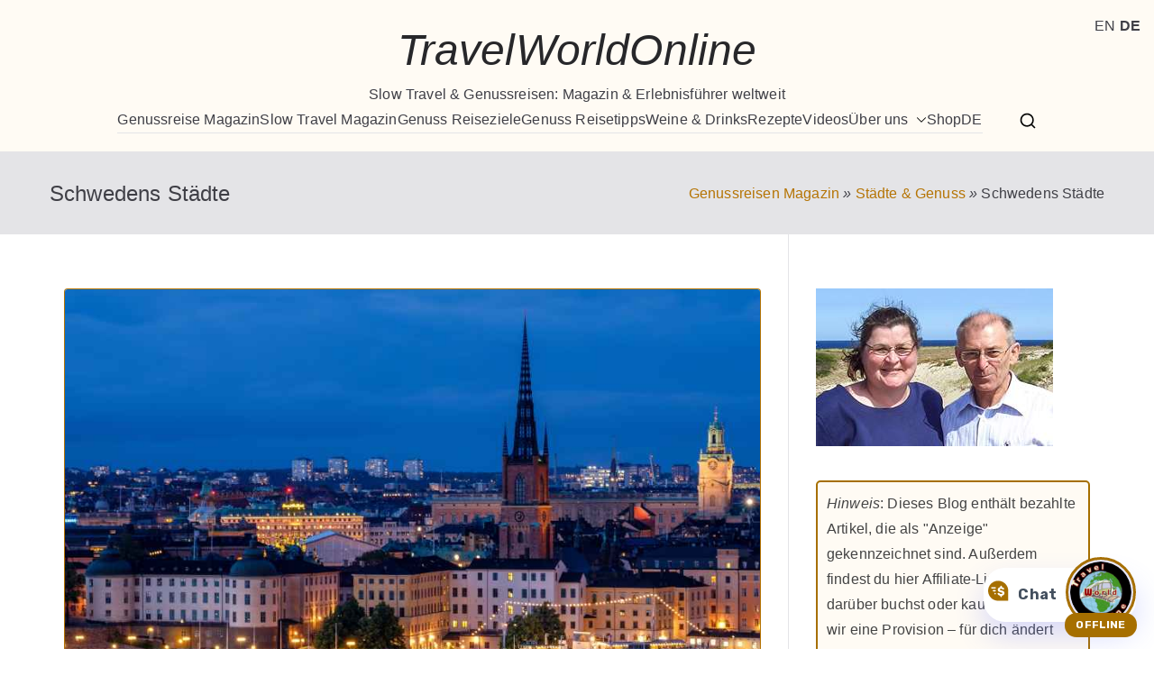

--- FILE ---
content_type: text/html; charset=UTF-8
request_url: https://www.travelworldonline.de/reisen/staedte/schweden-staedte/
body_size: 21998
content:

<!doctype html>
		<html lang="de">
		
	<head>

				<meta charset="UTF-8">
		<meta name="viewport" content="width=device-width, initial-scale=1">
		<link rel="profile" href="https://gmpg.org/xfn/11">
		
		
<!-- [BEGIN] Metadata added via All-Meta-Tags plugin by Space X-Chimp ( https://www.spacexchimp.com ) -->
<meta name='p:domain_verify' content='35ddfded02d5b6be2cfccc9843b7b130' />
<meta name='article:publisher' content='https://www.facebook.com/TravelWorldOnlineTraveller' />
<meta name='twitter:site' content='@T_W_O' />
<meta name='twitter:creator' content='@T_W_O' />
<meta name="tradetracker-site-verification" content="d17487e083ab8e6194ca86052cc6f8b28dc6ab17" />
<meta name="perlu-site-verification" content="dHJhdmVsd29ybGRvbmxpbmUuZGUvdHJhdmVsbGVy">
<meta http-equiv="X-UA-Compatible" content="IE=edge"/>
<meta name='author' content='Monika Fuchs' />
<meta name='designer' content='Monika Fuchs' />
<meta name='contact' content='info@travelworldonline.de' />
<meta name='copyright' content='Copyright (c) TravelWorldOnline. All Rights reserved' />
<meta name='keywords' content='slow travel, genuss reisen, reiseblog, reisevideos, rezepte, ' />
<!-- [END] Metadata added via All-Meta-Tags plugin by Space X-Chimp ( https://www.spacexchimp.com ) -->

<!-- Ezoic Header Script -->
<script>
    window.ezstandalone = window.ezstandalone || {};
    ezstandalone.cmd = ezstandalone.cmd || [];
</script>
<!-- Ezoic Ad Locations -->
<div id="ezoic-pub-ad-placeholder-648"></div>
<script>
    ezstandalone.cmd.push(function() {
        ezstandalone.showAds(648, 644, 147, 136)
    });
</script>
<!-- Google tag (gtag.js) -->
<script async src="https://www.googletagmanager.com/gtag/js?id=G-D58B5GWX5S"></script>
<script>
  window.dataLayer = window.dataLayer || [];
  function gtag(){dataLayer.push(arguments);}
  gtag('js', new Date());

  gtag('config', 'G-D58B5GWX5S');
</script>
<!-- GetYourGuide Analytics -->
<script async defer src="https://widget.getyourguide.com/dist/pa.umd.production.min.js" data-gyg-partner-id="FD0A1"></script>
<!-- TravelPayOuts -->
<script data-noptimize="1" data-cfasync="false" data-wpfc-render="false">
  (function () {
      var script = document.createElement("script");
      script.async = 1;
      script.src = 'https://emrldtp.com/NDYxMzEz.js?t=461313';
      document.head.appendChild(script);
  })();
</script>
<meta name='robots' content='index, follow, max-image-preview:large, max-snippet:-1, max-video-preview:-1' />
<meta name="uri-translation" content="on" /><link rel="alternate" hreflang="de" href="https://www.travelworldonline.de/reisen/staedte/schweden-staedte/" />
<link rel="alternate" hreflang="en" href="https://www.travelworldonline.de/en/reisen/staedte/schweden-staedte/" />
<!-- Google tag (gtag.js) consent mode dataLayer added by Site Kit -->
<script type="text/javascript" id="google_gtagjs-js-consent-mode-data-layer">
/* <![CDATA[ */
window.dataLayer = window.dataLayer || [];function gtag(){dataLayer.push(arguments);}
gtag('consent', 'default', {"ad_personalization":"denied","ad_storage":"denied","ad_user_data":"denied","analytics_storage":"denied","functionality_storage":"denied","security_storage":"denied","personalization_storage":"denied","region":["AT","BE","BG","CH","CY","CZ","DE","DK","EE","ES","FI","FR","GB","GR","HR","HU","IE","IS","IT","LI","LT","LU","LV","MT","NL","NO","PL","PT","RO","SE","SI","SK"],"wait_for_update":500});
window._googlesitekitConsentCategoryMap = {"statistics":["analytics_storage"],"marketing":["ad_storage","ad_user_data","ad_personalization"],"functional":["functionality_storage","security_storage"],"preferences":["personalization_storage"]};
window._googlesitekitConsents = {"ad_personalization":"denied","ad_storage":"denied","ad_user_data":"denied","analytics_storage":"denied","functionality_storage":"denied","security_storage":"denied","personalization_storage":"denied","region":["AT","BE","BG","CH","CY","CZ","DE","DK","EE","ES","FI","FR","GB","GR","HR","HU","IE","IS","IT","LI","LT","LU","LV","MT","NL","NO","PL","PT","RO","SE","SI","SK"],"wait_for_update":500};
/* ]]> */
</script>
<!-- End Google tag (gtag.js) consent mode dataLayer added by Site Kit -->

	<!-- This site is optimized with the Yoast SEO Premium plugin v26.7 (Yoast SEO v26.7) - https://yoast.com/wordpress/plugins/seo/ -->
	<title>Schwedens Städte Archive - TravelWorldOnline</title>
	<meta name="description" content="Schwedens Städte - TravelWorldOnline" />
	<link rel="canonical" href="https://www.travelworldonline.de/reisen/staedte/schweden-staedte/" />
	<meta property="og:locale" content="de_DE" />
	<meta property="og:type" content="article" />
	<meta property="og:title" content="Schwedens Städte Archive" />
	<meta property="og:description" content="Schwedens Städte - TravelWorldOnline" />
	<meta property="og:url" content="https://www.travelworldonline.de/reisen/staedte/schweden-staedte/" />
	<meta property="og:site_name" content="TravelWorldOnline" />
	<meta property="og:image" content="https://www.travelworldonline.de/wp-content/uploads/2017/11/Monika-und-Petar-auf-Cape-Cod.jpg" />
	<meta property="og:image:width" content="730" />
	<meta property="og:image:height" content="562" />
	<meta property="og:image:type" content="image/jpeg" />
	<meta name="twitter:card" content="summary_large_image" />
	<meta name="twitter:site" content="@T_W_O" />
	<script type="application/ld+json" class="yoast-schema-graph">{"@context":"https://schema.org","@graph":[{"@type":"CollectionPage","@id":"https://www.travelworldonline.de/reisen/staedte/schweden-staedte/","url":"https://www.travelworldonline.de/reisen/staedte/schweden-staedte/","name":"Schwedens Städte Archive - TravelWorldOnline","isPartOf":{"@id":"https://www.travelworldonline.de/#website"},"primaryImageOfPage":{"@id":"https://www.travelworldonline.de/reisen/staedte/schweden-staedte/#primaryimage"},"image":{"@id":"https://www.travelworldonline.de/reisen/staedte/schweden-staedte/#primaryimage"},"thumbnailUrl":"https://www.travelworldonline.de/wp-content/uploads/2022/11/city-4478471-pixabay-kommerzielle-nutzung-kostenlos-Bru-nO.jpg","description":"Schwedens Städte - TravelWorldOnline","breadcrumb":{"@id":"https://www.travelworldonline.de/reisen/staedte/schweden-staedte/#breadcrumb"},"inLanguage":"de"},{"@type":"ImageObject","inLanguage":"de","@id":"https://www.travelworldonline.de/reisen/staedte/schweden-staedte/#primaryimage","url":"https://www.travelworldonline.de/wp-content/uploads/2022/11/city-4478471-pixabay-kommerzielle-nutzung-kostenlos-Bru-nO.jpg","contentUrl":"https://www.travelworldonline.de/wp-content/uploads/2022/11/city-4478471-pixabay-kommerzielle-nutzung-kostenlos-Bru-nO.jpg","width":940,"height":627,"caption":"Stockholm an einem Tag"},{"@type":"BreadcrumbList","@id":"https://www.travelworldonline.de/reisen/staedte/schweden-staedte/#breadcrumb","itemListElement":[{"@type":"ListItem","position":1,"name":"Genussreisen Magazin","item":"https://www.travelworldonline.de/"},{"@type":"ListItem","position":2,"name":"Städte &amp; Genuss","item":"https://www.travelworldonline.de/reisen/staedte/"},{"@type":"ListItem","position":3,"name":"Schwedens Städte"}]},{"@type":"WebSite","@id":"https://www.travelworldonline.de/#website","url":"https://www.travelworldonline.de/","name":"TravelWorldOnline","description":"Slow Travel &amp; Genussreisen: Magazin &amp; Erlebnisführer weltweit","publisher":{"@id":"https://www.travelworldonline.de/#organization"},"potentialAction":[{"@type":"SearchAction","target":{"@type":"EntryPoint","urlTemplate":"https://www.travelworldonline.de/?s={search_term_string}"},"query-input":{"@type":"PropertyValueSpecification","valueRequired":true,"valueName":"search_term_string"}}],"inLanguage":"de"},{"@type":"Organization","@id":"https://www.travelworldonline.de/#organization","name":"TravelWorldOnline","url":"https://www.travelworldonline.de/","logo":{"@type":"ImageObject","inLanguage":"de","@id":"https://www.travelworldonline.de/#/schema/logo/image/","url":"https://www.travelworldonline.de/wp-content/uploads/2016/06/cover512rund.jpg","contentUrl":"https://www.travelworldonline.de/wp-content/uploads/2016/06/cover512rund.jpg","width":511,"height":512,"caption":"TravelWorldOnline"},"image":{"@id":"https://www.travelworldonline.de/#/schema/logo/image/"},"sameAs":["https://www.facebook.com/TravelWorldOnlineTraveller/","https://x.com/T_W_O","https://www.linkedin.com/in/monikafuchs","https://de.pinterest.com/monikafuchs/","https://www.youtube.com/user/travelworldonline","https://de.wikipedia.org/wiki/TravelWorldOnline","https://www.instagram.com/geniessereisen/","https://www.threads.net/@geniessereisen"],"description":"Reisegeschichten, Genuss-Tipps & authentische Erlebnisse aus aller Welt. Unser Magazin verbindet Slow Travel, regionale Küche und inspirierende Orte auf jedem Kontinent.","email":"info@travelworldonline.de","legalName":"TravelWorldOnline e.K.","foundingDate":"2001-12-06","vatID":"DE221045097","numberOfEmployees":{"@type":"QuantitativeValue","minValue":"1","maxValue":"10"},"publishingPrinciples":"https://www.travelworldonline.de/ueber-uns-travelworldonline/","ethicsPolicy":"https://www.travelworldonline.de/publishing-principles-veroeffentlichungsrichtlinien/"}]}</script>
	<!-- / Yoast SEO Premium plugin. -->


<link rel='dns-prefetch' href='//www.travelworldonline.de' />
<link rel='dns-prefetch' href='//www.googletagmanager.com' />
<script id="ezoic-wp-plugin-cmp" src="https://cmp.gatekeeperconsent.com/min.js" data-cfasync="false"></script>
<script id="ezoic-wp-plugin-gatekeeper" src="https://the.gatekeeperconsent.com/cmp.min.js" data-cfasync="false"></script>
<style id='wp-img-auto-sizes-contain-inline-css' type='text/css'>
img:is([sizes=auto i],[sizes^="auto," i]){contain-intrinsic-size:3000px 1500px}
/*# sourceURL=wp-img-auto-sizes-contain-inline-css */
</style>
<link rel='stylesheet' id='pt-cv-public-style-css' href='//www.travelworldonline.de/wp-content/plugins/content-views-query-and-display-post-page/public/assets/css/cv.css?ver=4.2.1' type='text/css' media='all' />
<link rel='stylesheet' id='pt-cv-public-pro-style-css' href='//www.travelworldonline.de/wp-content/plugins/pt-content-views-pro/public/assets/css/cvpro.min.css?ver=7.2.2' type='text/css' media='all' />
<style id='wp-block-library-inline-css' type='text/css'>
:root{--wp-block-synced-color:#7a00df;--wp-block-synced-color--rgb:122,0,223;--wp-bound-block-color:var(--wp-block-synced-color);--wp-editor-canvas-background:#ddd;--wp-admin-theme-color:#007cba;--wp-admin-theme-color--rgb:0,124,186;--wp-admin-theme-color-darker-10:#006ba1;--wp-admin-theme-color-darker-10--rgb:0,107,160.5;--wp-admin-theme-color-darker-20:#005a87;--wp-admin-theme-color-darker-20--rgb:0,90,135;--wp-admin-border-width-focus:2px}@media (min-resolution:192dpi){:root{--wp-admin-border-width-focus:1.5px}}.wp-element-button{cursor:pointer}:root .has-very-light-gray-background-color{background-color:#eee}:root .has-very-dark-gray-background-color{background-color:#313131}:root .has-very-light-gray-color{color:#eee}:root .has-very-dark-gray-color{color:#313131}:root .has-vivid-green-cyan-to-vivid-cyan-blue-gradient-background{background:linear-gradient(135deg,#00d084,#0693e3)}:root .has-purple-crush-gradient-background{background:linear-gradient(135deg,#34e2e4,#4721fb 50%,#ab1dfe)}:root .has-hazy-dawn-gradient-background{background:linear-gradient(135deg,#faaca8,#dad0ec)}:root .has-subdued-olive-gradient-background{background:linear-gradient(135deg,#fafae1,#67a671)}:root .has-atomic-cream-gradient-background{background:linear-gradient(135deg,#fdd79a,#004a59)}:root .has-nightshade-gradient-background{background:linear-gradient(135deg,#330968,#31cdcf)}:root .has-midnight-gradient-background{background:linear-gradient(135deg,#020381,#2874fc)}:root{--wp--preset--font-size--normal:16px;--wp--preset--font-size--huge:42px}.has-regular-font-size{font-size:1em}.has-larger-font-size{font-size:2.625em}.has-normal-font-size{font-size:var(--wp--preset--font-size--normal)}.has-huge-font-size{font-size:var(--wp--preset--font-size--huge)}.has-text-align-center{text-align:center}.has-text-align-left{text-align:left}.has-text-align-right{text-align:right}.has-fit-text{white-space:nowrap!important}#end-resizable-editor-section{display:none}.aligncenter{clear:both}.items-justified-left{justify-content:flex-start}.items-justified-center{justify-content:center}.items-justified-right{justify-content:flex-end}.items-justified-space-between{justify-content:space-between}.screen-reader-text{border:0;clip-path:inset(50%);height:1px;margin:-1px;overflow:hidden;padding:0;position:absolute;width:1px;word-wrap:normal!important}.screen-reader-text:focus{background-color:#ddd;clip-path:none;color:#444;display:block;font-size:1em;height:auto;left:5px;line-height:normal;padding:15px 23px 14px;text-decoration:none;top:5px;width:auto;z-index:100000}html :where(.has-border-color){border-style:solid}html :where([style*=border-top-color]){border-top-style:solid}html :where([style*=border-right-color]){border-right-style:solid}html :where([style*=border-bottom-color]){border-bottom-style:solid}html :where([style*=border-left-color]){border-left-style:solid}html :where([style*=border-width]){border-style:solid}html :where([style*=border-top-width]){border-top-style:solid}html :where([style*=border-right-width]){border-right-style:solid}html :where([style*=border-bottom-width]){border-bottom-style:solid}html :where([style*=border-left-width]){border-left-style:solid}html :where(img[class*=wp-image-]){height:auto;max-width:100%}:where(figure){margin:0 0 1em}html :where(.is-position-sticky){--wp-admin--admin-bar--position-offset:var(--wp-admin--admin-bar--height,0px)}@media screen and (max-width:600px){html :where(.is-position-sticky){--wp-admin--admin-bar--position-offset:0px}}

/*# sourceURL=wp-block-library-inline-css */
</style><style id='global-styles-inline-css' type='text/css'>
:root{--wp--preset--aspect-ratio--square: 1;--wp--preset--aspect-ratio--4-3: 4/3;--wp--preset--aspect-ratio--3-4: 3/4;--wp--preset--aspect-ratio--3-2: 3/2;--wp--preset--aspect-ratio--2-3: 2/3;--wp--preset--aspect-ratio--16-9: 16/9;--wp--preset--aspect-ratio--9-16: 9/16;--wp--preset--color--black: #000000;--wp--preset--color--cyan-bluish-gray: #abb8c3;--wp--preset--color--white: #ffffff;--wp--preset--color--pale-pink: #f78da7;--wp--preset--color--vivid-red: #cf2e2e;--wp--preset--color--luminous-vivid-orange: #ff6900;--wp--preset--color--luminous-vivid-amber: #fcb900;--wp--preset--color--light-green-cyan: #7bdcb5;--wp--preset--color--vivid-green-cyan: #00d084;--wp--preset--color--pale-cyan-blue: #8ed1fc;--wp--preset--color--vivid-cyan-blue: #0693e3;--wp--preset--color--vivid-purple: #9b51e0;--wp--preset--gradient--vivid-cyan-blue-to-vivid-purple: linear-gradient(135deg,rgb(6,147,227) 0%,rgb(155,81,224) 100%);--wp--preset--gradient--light-green-cyan-to-vivid-green-cyan: linear-gradient(135deg,rgb(122,220,180) 0%,rgb(0,208,130) 100%);--wp--preset--gradient--luminous-vivid-amber-to-luminous-vivid-orange: linear-gradient(135deg,rgb(252,185,0) 0%,rgb(255,105,0) 100%);--wp--preset--gradient--luminous-vivid-orange-to-vivid-red: linear-gradient(135deg,rgb(255,105,0) 0%,rgb(207,46,46) 100%);--wp--preset--gradient--very-light-gray-to-cyan-bluish-gray: linear-gradient(135deg,rgb(238,238,238) 0%,rgb(169,184,195) 100%);--wp--preset--gradient--cool-to-warm-spectrum: linear-gradient(135deg,rgb(74,234,220) 0%,rgb(151,120,209) 20%,rgb(207,42,186) 40%,rgb(238,44,130) 60%,rgb(251,105,98) 80%,rgb(254,248,76) 100%);--wp--preset--gradient--blush-light-purple: linear-gradient(135deg,rgb(255,206,236) 0%,rgb(152,150,240) 100%);--wp--preset--gradient--blush-bordeaux: linear-gradient(135deg,rgb(254,205,165) 0%,rgb(254,45,45) 50%,rgb(107,0,62) 100%);--wp--preset--gradient--luminous-dusk: linear-gradient(135deg,rgb(255,203,112) 0%,rgb(199,81,192) 50%,rgb(65,88,208) 100%);--wp--preset--gradient--pale-ocean: linear-gradient(135deg,rgb(255,245,203) 0%,rgb(182,227,212) 50%,rgb(51,167,181) 100%);--wp--preset--gradient--electric-grass: linear-gradient(135deg,rgb(202,248,128) 0%,rgb(113,206,126) 100%);--wp--preset--gradient--midnight: linear-gradient(135deg,rgb(2,3,129) 0%,rgb(40,116,252) 100%);--wp--preset--font-size--small: 13px;--wp--preset--font-size--medium: 20px;--wp--preset--font-size--large: 36px;--wp--preset--font-size--x-large: 42px;--wp--preset--spacing--20: 0.44rem;--wp--preset--spacing--30: 0.67rem;--wp--preset--spacing--40: 1rem;--wp--preset--spacing--50: 1.5rem;--wp--preset--spacing--60: 2.25rem;--wp--preset--spacing--70: 3.38rem;--wp--preset--spacing--80: 5.06rem;--wp--preset--shadow--natural: 6px 6px 9px rgba(0, 0, 0, 0.2);--wp--preset--shadow--deep: 12px 12px 50px rgba(0, 0, 0, 0.4);--wp--preset--shadow--sharp: 6px 6px 0px rgba(0, 0, 0, 0.2);--wp--preset--shadow--outlined: 6px 6px 0px -3px rgb(255, 255, 255), 6px 6px rgb(0, 0, 0);--wp--preset--shadow--crisp: 6px 6px 0px rgb(0, 0, 0);}:root { --wp--style--global--content-size: 760px;--wp--style--global--wide-size: 1160px; }:where(body) { margin: 0; }.wp-site-blocks > .alignleft { float: left; margin-right: 2em; }.wp-site-blocks > .alignright { float: right; margin-left: 2em; }.wp-site-blocks > .aligncenter { justify-content: center; margin-left: auto; margin-right: auto; }:where(.wp-site-blocks) > * { margin-block-start: 24px; margin-block-end: 0; }:where(.wp-site-blocks) > :first-child { margin-block-start: 0; }:where(.wp-site-blocks) > :last-child { margin-block-end: 0; }:root { --wp--style--block-gap: 24px; }:root :where(.is-layout-flow) > :first-child{margin-block-start: 0;}:root :where(.is-layout-flow) > :last-child{margin-block-end: 0;}:root :where(.is-layout-flow) > *{margin-block-start: 24px;margin-block-end: 0;}:root :where(.is-layout-constrained) > :first-child{margin-block-start: 0;}:root :where(.is-layout-constrained) > :last-child{margin-block-end: 0;}:root :where(.is-layout-constrained) > *{margin-block-start: 24px;margin-block-end: 0;}:root :where(.is-layout-flex){gap: 24px;}:root :where(.is-layout-grid){gap: 24px;}.is-layout-flow > .alignleft{float: left;margin-inline-start: 0;margin-inline-end: 2em;}.is-layout-flow > .alignright{float: right;margin-inline-start: 2em;margin-inline-end: 0;}.is-layout-flow > .aligncenter{margin-left: auto !important;margin-right: auto !important;}.is-layout-constrained > .alignleft{float: left;margin-inline-start: 0;margin-inline-end: 2em;}.is-layout-constrained > .alignright{float: right;margin-inline-start: 2em;margin-inline-end: 0;}.is-layout-constrained > .aligncenter{margin-left: auto !important;margin-right: auto !important;}.is-layout-constrained > :where(:not(.alignleft):not(.alignright):not(.alignfull)){max-width: var(--wp--style--global--content-size);margin-left: auto !important;margin-right: auto !important;}.is-layout-constrained > .alignwide{max-width: var(--wp--style--global--wide-size);}body .is-layout-flex{display: flex;}.is-layout-flex{flex-wrap: wrap;align-items: center;}.is-layout-flex > :is(*, div){margin: 0;}body .is-layout-grid{display: grid;}.is-layout-grid > :is(*, div){margin: 0;}body{padding-top: 0px;padding-right: 0px;padding-bottom: 0px;padding-left: 0px;}a:where(:not(.wp-element-button)){text-decoration: underline;}:root :where(.wp-element-button, .wp-block-button__link){background-color: #32373c;border-width: 0;color: #fff;font-family: inherit;font-size: inherit;font-style: inherit;font-weight: inherit;letter-spacing: inherit;line-height: inherit;padding-top: calc(0.667em + 2px);padding-right: calc(1.333em + 2px);padding-bottom: calc(0.667em + 2px);padding-left: calc(1.333em + 2px);text-decoration: none;text-transform: inherit;}.has-black-color{color: var(--wp--preset--color--black) !important;}.has-cyan-bluish-gray-color{color: var(--wp--preset--color--cyan-bluish-gray) !important;}.has-white-color{color: var(--wp--preset--color--white) !important;}.has-pale-pink-color{color: var(--wp--preset--color--pale-pink) !important;}.has-vivid-red-color{color: var(--wp--preset--color--vivid-red) !important;}.has-luminous-vivid-orange-color{color: var(--wp--preset--color--luminous-vivid-orange) !important;}.has-luminous-vivid-amber-color{color: var(--wp--preset--color--luminous-vivid-amber) !important;}.has-light-green-cyan-color{color: var(--wp--preset--color--light-green-cyan) !important;}.has-vivid-green-cyan-color{color: var(--wp--preset--color--vivid-green-cyan) !important;}.has-pale-cyan-blue-color{color: var(--wp--preset--color--pale-cyan-blue) !important;}.has-vivid-cyan-blue-color{color: var(--wp--preset--color--vivid-cyan-blue) !important;}.has-vivid-purple-color{color: var(--wp--preset--color--vivid-purple) !important;}.has-black-background-color{background-color: var(--wp--preset--color--black) !important;}.has-cyan-bluish-gray-background-color{background-color: var(--wp--preset--color--cyan-bluish-gray) !important;}.has-white-background-color{background-color: var(--wp--preset--color--white) !important;}.has-pale-pink-background-color{background-color: var(--wp--preset--color--pale-pink) !important;}.has-vivid-red-background-color{background-color: var(--wp--preset--color--vivid-red) !important;}.has-luminous-vivid-orange-background-color{background-color: var(--wp--preset--color--luminous-vivid-orange) !important;}.has-luminous-vivid-amber-background-color{background-color: var(--wp--preset--color--luminous-vivid-amber) !important;}.has-light-green-cyan-background-color{background-color: var(--wp--preset--color--light-green-cyan) !important;}.has-vivid-green-cyan-background-color{background-color: var(--wp--preset--color--vivid-green-cyan) !important;}.has-pale-cyan-blue-background-color{background-color: var(--wp--preset--color--pale-cyan-blue) !important;}.has-vivid-cyan-blue-background-color{background-color: var(--wp--preset--color--vivid-cyan-blue) !important;}.has-vivid-purple-background-color{background-color: var(--wp--preset--color--vivid-purple) !important;}.has-black-border-color{border-color: var(--wp--preset--color--black) !important;}.has-cyan-bluish-gray-border-color{border-color: var(--wp--preset--color--cyan-bluish-gray) !important;}.has-white-border-color{border-color: var(--wp--preset--color--white) !important;}.has-pale-pink-border-color{border-color: var(--wp--preset--color--pale-pink) !important;}.has-vivid-red-border-color{border-color: var(--wp--preset--color--vivid-red) !important;}.has-luminous-vivid-orange-border-color{border-color: var(--wp--preset--color--luminous-vivid-orange) !important;}.has-luminous-vivid-amber-border-color{border-color: var(--wp--preset--color--luminous-vivid-amber) !important;}.has-light-green-cyan-border-color{border-color: var(--wp--preset--color--light-green-cyan) !important;}.has-vivid-green-cyan-border-color{border-color: var(--wp--preset--color--vivid-green-cyan) !important;}.has-pale-cyan-blue-border-color{border-color: var(--wp--preset--color--pale-cyan-blue) !important;}.has-vivid-cyan-blue-border-color{border-color: var(--wp--preset--color--vivid-cyan-blue) !important;}.has-vivid-purple-border-color{border-color: var(--wp--preset--color--vivid-purple) !important;}.has-vivid-cyan-blue-to-vivid-purple-gradient-background{background: var(--wp--preset--gradient--vivid-cyan-blue-to-vivid-purple) !important;}.has-light-green-cyan-to-vivid-green-cyan-gradient-background{background: var(--wp--preset--gradient--light-green-cyan-to-vivid-green-cyan) !important;}.has-luminous-vivid-amber-to-luminous-vivid-orange-gradient-background{background: var(--wp--preset--gradient--luminous-vivid-amber-to-luminous-vivid-orange) !important;}.has-luminous-vivid-orange-to-vivid-red-gradient-background{background: var(--wp--preset--gradient--luminous-vivid-orange-to-vivid-red) !important;}.has-very-light-gray-to-cyan-bluish-gray-gradient-background{background: var(--wp--preset--gradient--very-light-gray-to-cyan-bluish-gray) !important;}.has-cool-to-warm-spectrum-gradient-background{background: var(--wp--preset--gradient--cool-to-warm-spectrum) !important;}.has-blush-light-purple-gradient-background{background: var(--wp--preset--gradient--blush-light-purple) !important;}.has-blush-bordeaux-gradient-background{background: var(--wp--preset--gradient--blush-bordeaux) !important;}.has-luminous-dusk-gradient-background{background: var(--wp--preset--gradient--luminous-dusk) !important;}.has-pale-ocean-gradient-background{background: var(--wp--preset--gradient--pale-ocean) !important;}.has-electric-grass-gradient-background{background: var(--wp--preset--gradient--electric-grass) !important;}.has-midnight-gradient-background{background: var(--wp--preset--gradient--midnight) !important;}.has-small-font-size{font-size: var(--wp--preset--font-size--small) !important;}.has-medium-font-size{font-size: var(--wp--preset--font-size--medium) !important;}.has-large-font-size{font-size: var(--wp--preset--font-size--large) !important;}.has-x-large-font-size{font-size: var(--wp--preset--font-size--x-large) !important;}
/*# sourceURL=global-styles-inline-css */
</style>

<link rel='stylesheet' id='smarttoc-lite-style-css' href='//www.travelworldonline.de/wp-content/plugins/smarttoc-lite/css/smarttoc-lite.css?ver=1.1.2' type='text/css' media='all' />
<link rel='stylesheet' id='zakra-style-css' href='//www.travelworldonline.de/wp-content/themes/zakra-child-2/style.css?ver=3.0.20' type='text/css' media='all' />
<link rel='stylesheet' id='zakra-pro-css' href='//www.travelworldonline.de/wp-content/plugins/zakra-pro/public/assets/css/zakra-pro-public.min.css?ver=2.0.15' type='text/css' media='all' />
<style id='zakra-pro-inline-css' type='text/css'>
.zak-primary{padding-top:0px; padding-bottom:0px;} .zak-secondary{padding-top:0px; padding-bottom:0px;}.zak-entry-summary a:active, .entry-content a:active{color:rgb(181,116,4);}.zak-entry-summary a:focus, .entry-content a:focus{color:rgb(181,116,4);}.zak-entry-summary a:visited, .entry-content a:visited{color:rgb(181,116,4);}.zak-entry-summary p, .zakra-article-post .entry-content > p{font-size:1.728rem;line-height:1.8;}pre{font-size:1.728rem;line-height:1.8;}.entry-content blockquote p{font-size:1.728rem;line-height:1.8;}.entry-content a:hover, .zak-entry-summary a:hover{text-decoration:none;}.zak-top-bar .widget .widget-title{color:#16181a;}.zak-top-bar{border-bottom-width:6px;}@media screen and (min-width: 768px) {.zak-main-header .zak-header-col--2{background-color:#fffbf4;}}.zak-main-header .zak-header-actions .zak-icon, .zak-header-action .zak-icon{font-size:0.5rem;}.main-navigation.zak-primary-nav ul li ul li:active > a, .main-navigation.zak-primary-nav ul li ul li.current_page_item > a, .main-navigation.zak-primary-nav ul li ul li.current-menu-item > a{color:#269bd1;}.main-navigation.zak-primary-nav ul li ul li{background-color:#fffbf4;}.zak-primary-nav ul li .sub-menu li{border-width:2px;}.zak-primary-nav ul li .sub-menu{width:400px;}.zak-primary-nav .sub-menu, .zak-primary-nav.zak-menu-item--layout-2 .sub-menu{background-color:#fffbf4;}@media screen and (max-width:768px){.zak-toggle-menu{display:flex;}.zak-header-col--2 > .zak-header-actions .zak-header-search,.zak-header-col--2 > .zak-header-actions .zak-menu-item-cart, .zak-main-nav{display:none;}.zak-mobile-nav{display:block;}}@media screen and (min-width:768px){.zak-toggle-menu{display:none;}.zak-header-actions .zak-header-search, .zak-header-actions .zak-menu-item-cart{display:flex;}.zak-main-nav{display:flex;}}.zak-mobile-nav li:not(:last-child){border-bottom-width:3px;}.posts-navigation, .zak-numbered-pagination{border-left-width:px;}.posts-navigation, .zak-numbered-pagination{border-color:rgb(181,116,4);}.posts-navigation, .zak-numbered-pagination{padding-right:2rem;padding-left:2rem;}.zak-numbered-pagination .nav-links a, .zak-numbered-pagination .nav-links span{border-color:rgb(181,116,4);}.zak-numbered-pagination .nav-links a{color:rgb(181,116,4);}.zak-numbered-pagination .nav-links a svg{fill:rgb(181,116,4);}.zak-numbered-pagination .nav-links a:hover, .zak-numbered-pagination .nav-links a:focus, .zak-numbered-pagination .nav-links span.current{color:rgb(221,182,124);}.zak-numbered-pagination .nav-links a:hover > svg, .zak-numbered-pagination .nav-links a:focus > svg, .zak-numbered-pagination .nav-links span.current{fill:rgb(221,182,124);}.posts-navigation, .zak-numbered-pagination{background-color:rgb(255,251,244);}.zak-numbered-pagination .nav-links a:hover, .zak-numbered-pagination .nav-links a:focus, .zak-numbered-pagination .nav-links span.current{background-color:rgb(255,251,244);}body:not(.single) .zak-posts .zak-post{}.entry-title a{color:rgb(181,116,4);}.entry-title a:hover{color:rgb(221,182,124);}.zak-post .zak-entry-summary, .zak-post .zak-entry-summary p{color:rgb(68,68,68);}.zak-entry-footer a{font-size:2.448rem;line-height:1.8;}.zak-posts .zak-post{border-bottom-left-radius:-2px;}.zak-entry-meta a{color:rgb(181,116,4);}.zak-entry-meta a:hover{color:rgb(221,182,124);}.zak-entry-meta{border-color:rgb(181,116,4);}.zak-secondary .widget .widget-title{color:rgb(68,68,68);}.zak-secondary .widget, .zak-secondary .widget p{color:rgb(68,68,68);}.zak-secondary .widget a{color:rgb(181,116,4);}.zak-secondary .widget a:hover, .zak-secondary .widget a:focus{color:rgb(221,182,124);}.zak-secondary .widget li{border-bottom-color:rgb(181,116,4);}.page .zak-page-header .zak-page-title, .page .zak-post-content .entry-title{font-family:-apple-system, BlinkMacSystemFont, "Segoe UI", Roboto, Oxygen-Sans, Ubuntu, Cantarell, "Helvetica Neue", Helvetica, Arial, sans-serif;font-weight:400;font-size:3.6rem;line-height:1.3;}.single .hentry{margin-right:em;margin-left:1em;}.single .zak-page-header .zak-page-title, .single .zak-post-content .entry-title{font-family:-apple-system, BlinkMacSystemFont, "Segoe UI", Roboto, Oxygen-Sans, Ubuntu, Cantarell, "Helvetica Neue", Helvetica, Arial, sans-serif;font-weight:400;font-size:3rem;line-height:1.6;}@media(max-width:600px){.single .zak-page-header .zak-page-title, .single .zak-post-content .entry-title{font-size:3px;}}@media(max-width:600px){.single .zak-page-header .zak-page-title, .single .zak-post-content .entry-title{line-height:0.6;}}.single .hentry{border-color:rgb(181,116,4);}
.zak-primary{padding-top:0px; padding-bottom:0px;} .zak-secondary{padding-top:0px; padding-bottom:0px;}@media screen and (min-width: 768px) {.zak-primary{width:85%;}.zak-secondary {width:15%;}}a:hover, a:focus,
				.zak-primary-nav ul li:hover > a,
				.zak-primary-nav ul .current_page_item > a,
				.zak-entry-summary a,
				.zak-entry-meta a, .zak-post-content .zak-entry-footer a:hover,
				.pagebuilder-content a, .zak-style-2 .zak-entry-meta span,
				.zak-style-2 .zak-entry-meta a, 
				.entry-title:hover a,
				.zak-breadcrumbs .trail-items a,
				.breadcrumbs .trail-items a,
				.entry-content a,
				.edit-link a,
				.zak-footer-bar a:hover,
				.widget li a,
				#comments .comment-content a,
				#comments .reply,
				button:hover,
				.zak-button:hover,
				.zak-entry-footer .edit-link a,
				.zak-header-action .yith-wcwl-items-count .yith-wcwl-icon span,
				.pagebuilder-content a, .zak-entry-footer a,
				.zak-header-buttons .zak-header-button--2 .zak-button,
				.zak-header-buttons .zak-header-button .zak-button:hover,
				.woocommerce-cart .coupon button.button{color:rgb(18,155,209);}.zak-post-content .entry-button:hover .zak-icon,
				.zak-error-404 .zak-button:hover svg,
				.zak-style-2 .zak-entry-meta span .zak-icon,
				.entry-button .zak-icon{fill:rgb(18,155,209);}blockquote, .wp-block-quote,
				button, input[type="button"],
				input[type="reset"],
				input[type="submit"],
				.wp-block-button .wp-block-button__link,
				blockquote.has-text-align-right, .wp-block-quote.has-text-align-right,
				button:hover,
				.wp-block-button .wp-block-button__link:hover,
				.zak-button:hover,
				.zak-header-buttons .zak-header-button .zak-button,
				.zak-header-buttons .zak-header-button.zak-header-button--2 .zak-button,
				.zak-header-buttons .zak-header-button .zak-button:hover,
				.woocommerce-cart .coupon button.button,
				.woocommerce-cart .actions > button.button{border-color:rgb(18,155,209);}.zak-primary-nav.zak-layout-1-style-2 > ul > li.current_page_item > a::before,
				.zak-primary-nav.zak-layout-1-style-2 > ul a:hover::before,
				.zak-primary-nav.zak-layout-1-style-2 > ul > li.current-menu-item > a::before, 
				.zak-primary-nav.zak-layout-1-style-3 > ul > li.current_page_item > a::before,
				.zak-primary-nav.zak-layout-1-style-3 > ul > li.current-menu-item > a::before, 
				.zak-primary-nav.zak-layout-1-style-4 > ul > li.current_page_item > a::before,
				.zak-primary-nav.zak-layout-1-style-4 > ul > li.current-menu-item > a::before, 
				.zak-scroll-to-top:hover, button, input[type="button"], input[type="reset"],
				input[type="submit"], .zak-header-buttons .zak-header-button--1 .zak-button,
				.wp-block-button .wp-block-button__link,
				.zak-menu-item-cart .cart-page-link .count,
				.widget .wp-block-heading::before,
				#comments .comments-title::before,
				#comments .comment-reply-title::before,
				.widget .widget-title::before,
				.woocommerce-cart .actions .coupon button.button:hover,
				.woocommerce-cart .actions > button.button,
				.woocommerce-cart .actions > button.button:hover{background-color:rgb(18,155,209);}button, input[type="button"],
				input[type="reset"],
				input[type="submit"],
				.wp-block-button .wp-block-button__link,
				.zak-button{border-color:rgb(18,155,209);background-color:rgb(18,155,209);}.zak-header, .zak-post, .zak-secondary, .zak-footer-bar, .zak-primary-nav .sub-menu, .zak-primary-nav .sub-menu li, .posts-navigation, #comments, .post-navigation, blockquote, .wp-block-quote, .zak-posts .zak-post{border-color:rgb(181,116,4);}hr .zak-container--separate, {background-color:rgb(181,116,4);}.entry-content a{color:rgb(181,116,4);}.zak-entry-footer a:hover,
				.entry-button:hover,
				.zak-entry-footer a:hover,
				.entry-content a:hover,
				.pagebuilder-content a:hover, .pagebuilder-content a:hover{color:rgb(221,182,124);}.entry-button:hover .zak-icon{fill:rgb(221,182,124);}.zak-content{background-color:rgb(255,251,244);}body{font-weight:400;font-size:15px;line-height:1.8;}.site-title{color:#rgb(68,68,68);}.site-branding .site-title{font-family:-apple-system, BlinkMacSystemFont, "Segoe UI", Roboto, Oxygen-Sans, Ubuntu, Cantarell, "Helvetica Neue", Helvetica, Arial, sans-serif;font-style:oblique;font-weight:500;font-size:4.77072rem;line-height:1.5;}@media(max-width:600px){.site-branding .site-title{font-size:2.88rem;}}@media(max-width:600px){.site-branding .site-title{line-height:2.592rem;}}.zak-header .zak-top-bar{background-color:rgb(221,182,124);background-size:contain;}.zak-header .zak-main-header{background-color:rgb(255,251,244);background-size:contain;}.zak-header{border-bottom-width:2px;} .zak-header-sticky-wrapper .sticky-header{border-bottom-width:2px;}.zak-header, .zak-header-sticky-wrapper .sticky-header{border-bottom-color:rgb(181,116,4);}.zak-header .main-navigation{border-bottom-width:1px;}.zak-primary-nav ul li:not(.current-menu-item):hover > a, .zak-primary-nav.zak-menu-item--layout-2 > ul > li:not(.current-menu-item):hover > a, .zak-primary-nav ul li:not(.current-menu-item):hover > a, .zak-main-nav.zak-primary-nav ul.zak-primary-menu li:not(.current-menu-item):hover > a{color:#ddb67c;}.zak-primary-nav ul li:hover > .zak-icon, .zak-primary-nav.zak-menu-item--layout-2 > ul > li:hover > .zak-icon{fill:#ddb67c;}.zak-primary-nav.zak-layout-1-style-2 > ul li a:hover::before{background-color:#ddb67c;}.zak-primary-nav ul li:active > a, .zak-primary-nav ul > li:not(.zak-header-button).current_page_item > a, .zak-primary-nav ul > li:not(.zak-header-button).current_page_ancestor > a, .zak-primary-nav ul > li:not(.zak-header-button).current-menu-item > a, .zak-primary-nav ul > li:not(.zak-header-button).current-menu-ancestor > a{color:#b57404;}.zak-primary-nav.zak-layout-1-style-2 ul > li:not(.zak-header-button).current_page_item > a::before, .zak-primary-nav.zak-layout-1-style-2 ul > li:not(.zak-header-button).current_page_ancestor > a::before, .zak-primary-nav.zak-layout-1-style-2 ul > li:not(.zak-header-button).current-menu-item > a::before, .zak-primary-nav.zak-layout-1-style-2 ul > li:not(.zak-header-button).current-menu-ancestor > a::before, .zak-primary-nav.zak-layout-1-style-3 ul > li:not(.zak-header-button).current_page_item > a::before, .zak-primary-nav.zak-layout-1-style-3 ul > li:not(.zak-header-button).current_page_ancestor > a::before, .zak-primary-nav.zak-layout-1-style-3 ul > li:not(.zak-header-button).current-menu-item > a::before, .zak-primary-nav.zak-layout-1-style-3 ul > li:not(.zak-header-button).current-menu-ancestor > a::before, .zak-primary-nav.zak-layout-1-style-4 ul > li:not(.zak-header-button).current_page_item > a::before, .zak-primary-nav.zak-layout-1-style-4 ul > li:not(.zak-header-button).current_page_ancestor > a::before, .zak-primary-nav.zak-layout-1-style-4 ul > li:not(.zak-header-button).current-menu-item > a::before, .zak-primary-nav.zak-layout-1-style-4 ul > li:not(.zak-header-button).current-menu-ancestor > a::before{background-color:#b57404;}.zak-primary-nav ul li:hover > .zak-icon, .zak-primary-nav.zak-menu-item--layout-2 > ul > li span{fill:#b57404;}.zak-page-header, .zak-container--separate .zak-page-header{background-color:rgb(255,251,244);background-size:contain;}.zak-page-header .breadcrumb-trail ul li a, .zak-page-header .yoast-breadcrumb-trail a{color:rgb(181,116,4);}.zak-page-header .breadcrumb-trail ul li a:hover , .zak-page-header .yoast-breadcrumb-trail a:hover{color:rgb(221,182,124);}.zak-page-header .zak-page-title, .zakra-single-article .zak-entry-header .entry-title{font-family:-apple-system, BlinkMacSystemFont, "Segoe UI", Roboto, Oxygen-Sans, Ubuntu, Cantarell, "Helvetica Neue", Helvetica, Arial, sans-serif;font-weight:400;font-size:2.88rem;line-height:1.3;}@media(max-width:600px){.zak-page-header .zak-page-title, .zakra-single-article .zak-entry-header .entry-title{font-size:21px;}}@media(max-width:600px){.zak-page-header .zak-page-title, .zakra-single-article .zak-entry-header .entry-title{line-height:1.6;}}.entry-title:not(.zak-page-title), .zak-blog-archive-style--layout-2 article.zak-post .entry-title{font-family:-apple-system, BlinkMacSystemFont, "Segoe UI", Roboto, Oxygen-Sans, Ubuntu, Cantarell, "Helvetica Neue", Helvetica, Arial, sans-serif;font-weight:400;font-size:3.24rem;line-height:1.3;}.zak-secondary .widget .widget-title, .zak-secondary .widget .wp-block-heading{font-family:-apple-system, BlinkMacSystemFont, "Segoe UI", Roboto, Oxygen-Sans, Ubuntu, Cantarell, "Helvetica Neue", Helvetica, Arial, sans-serif;font-weight:400;font-size:1.728rem;line-height:1.3;}.zak-secondary .widget, .zak-secondary .widget li a{font-family:-apple-system, BlinkMacSystemFont, "Segoe UI", Roboto, Oxygen-Sans, Ubuntu, Cantarell, "Helvetica Neue", Helvetica, Arial, sans-serif;font-size:15px;line-height:1.8;}.zak-footer-cols{background-color:#ffffff;}.zak-footer .zak-footer-cols, .zak-footer .zak-footer-cols p{color:#ffffff;}.zak-footer .zak-footer-cols a, .zak-footer-col .widget ul a{color:#444444;}.zak-footer .zak-footer-cols a:hover, .zak-footer-col .widget ul a:hover, .zak-footer .zak-footer-cols a:focus{color:#ddb67c;}.zak-footer-bar{background-color:#ddb67c;}.zak-footer-bar{color:#444444;}.zak-footer-bar{border-top-color:#ddb67c;}
/*# sourceURL=zakra-pro-inline-css */
</style>
<link rel='stylesheet' id='chld_thm_cfg_parent-css' href='//www.travelworldonline.de/wp-content/themes/zakra/style.css?ver=6.9' type='text/css' media='all' />
<link rel='stylesheet' id='font-awesome-all-css' href='//www.travelworldonline.de/wp-content/themes/zakra/assets/lib/font-awesome/css/all.min.css?ver=6.2.4' type='text/css' media='all' />
<link rel='stylesheet' id='font-awesome-solid-css' href='//www.travelworldonline.de/wp-content/themes/zakra/assets/lib/font-awesome/css/solid.min.css?ver=6.2.4' type='text/css' media='all' />
<link rel='stylesheet' id='font-awesome-4-css' href='//www.travelworldonline.de/wp-content/themes/zakra/assets/lib/font-awesome/css/font-awesome.min.css?ver=4.7.0' type='text/css' media='all' />
<link rel='stylesheet' id='hm_custom_css-css' href='//www.travelworldonline.de/wp-content/uploads/hm_custom_css_js/custom.css?ver=1634115173' type='text/css' media='all' />
<script type="text/javascript" src="//www.travelworldonline.de/wp-includes/js/jquery/jquery.min.js?ver=3.7.1" id="jquery-core-js"></script>
<script type="text/javascript" src="//www.travelworldonline.de/wp-content/plugins/ip-blocker-lite/assets/js/frontend/external-scripts.js?ver=3.0.0" id="ip-blocker-external-scripts-js"></script>
<script type="text/javascript" src="//www.travelworldonline.de/wp-content/uploads/hm_custom_css_js/custom.js?ver=1621993041" id="hm_custom_js-js"></script>
<link rel="https://api.w.org/" href="https://www.travelworldonline.de/wp-json/" /><link rel="alternate" title="JSON" type="application/json" href="https://www.travelworldonline.de/wp-json/wp/v2/categories/1690" /><script id="ezoic-wp-plugin-js" async src="//www.ezojs.com/ezoic/sa.min.js"></script>
<script data-ezoic="1">window.ezstandalone = window.ezstandalone || {};ezstandalone.cmd = ezstandalone.cmd || [];</script>
<meta name="generator" content="Site Kit by Google 1.170.0" />
<!-- Durch Site Kit hinzugefügte Google AdSense Metatags -->
<meta name="google-adsense-platform-account" content="ca-host-pub-2644536267352236">
<meta name="google-adsense-platform-domain" content="sitekit.withgoogle.com">
<!-- Beende durch Site Kit hinzugefügte Google AdSense Metatags -->

		<style type="text/css">
			
					</style>

		<link rel="icon" href="https://www.travelworldonline.de/wp-content/uploads/2016/06/cover512rund-100x100.jpg" sizes="32x32" />
<link rel="icon" href="https://www.travelworldonline.de/wp-content/uploads/2016/06/cover512rund-299x300.jpg" sizes="192x192" />
<link rel="apple-touch-icon" href="https://www.travelworldonline.de/wp-content/uploads/2016/06/cover512rund-299x300.jpg" />
<meta name="msapplication-TileImage" content="https://www.travelworldonline.de/wp-content/uploads/2016/06/cover512rund-299x300.jpg" />
		<style type="text/css" id="wp-custom-css">
			.wp_b_box
{
    padding: 10px;
    background: #fffbf4;
    color: #444;
    border: 2px solid #a66f00;
    border-radius: 5px;
    font-size: 16px;
    font-family: Verdana,'Geneva',sans-serif;
}
		</style>
		<!-- Let me Allez (letmeallez.js) - Stay22 -->
<script>
  (function (s, t, a, y, twenty, two) {
    s.Stay22 = s.Stay22 || {};

    // Just fill out your configs here
    s.Stay22.params = {
      aid: "travelworldonline",
    };

    // Leave this part as-is;
    twenty = t.createElement(a);
    two = t.getElementsByTagName(a)[0];
    twenty.async = 1;
    twenty.src = y;
    two.parentNode.insertBefore(twenty, two);
  })(window, document, "script", "https://scripts.stay22.com/letmeallez.js");
</script>
<meta name="google-site-verification" content="0cZj8aPd14RvwkhOQxAXlh7VN7syxUvsft5baHhm-KM" />
	</head>

<body class="archive category category-schweden-staedte category-1690 wp-theme-zakra wp-child-theme-zakra-child-2 hfeed zak-site-layout--right zak-container--wide zak-content-area--bordered has-page-header has-breadcrumbs zak-blog-archive-style--layout-2">


		<div id="page" class="zak-site">
				<a class="skip-link screen-reader-text" href="#zak-content">Zum Inhalt springen</a>
		
		<header id="zak-masthead" class="zak-header zak-layout-1 zak-layout-1-style-2">
		
			
					<div class="zak-main-header">
			<div class="zak-container zak-container--layout-1">
				<div class="zak-row">
		
	<div class="zak-header-col zak-header-col--1">

		
<div class="site-branding">
		<div class="site-info-wrap">
		
		<p class="site-title ">
		<a href="https://www.travelworldonline.de/" rel="home">TravelWorldOnline</a>
	</p>


				<p class="site-description ">Slow Travel &amp; Genussreisen: Magazin &amp; Erlebnisführer weltweit</p>
		</div>
</div><!-- .site-branding -->

	</div> <!-- /.zak-header__block--one -->


	<div class="zak-header-col zak-header-col--2">

					
<nav id="zak-primary-nav" class="zak-main-nav main-navigation zak-primary-nav zak-layout-1 zak-layout-1-style-1">
	<ul id="zak-primary-menu" class="zak-primary-menu"><li id="menu-item-38653" class="menu-item menu-item-type-custom menu-item-object-custom menu-item-home menu-item-38653"><a href="https://www.travelworldonline.de/">Genussreise Magazin</a></li>
<li id="menu-item-38659" class="menu-item menu-item-type-custom menu-item-object-custom menu-item-38659"><a href="https://www.travelworldonline.de/slow-travel-tipps-traveller/">Slow Travel Magazin</a></li>
<li id="menu-item-96815" class="menu-item menu-item-type-custom menu-item-object-custom menu-item-96815"><a href="https://www.travelworldonline.de/genuss-reiseziele/">Genuss Reiseziele</a></li>
<li id="menu-item-38657" class="menu-item menu-item-type-custom menu-item-object-custom menu-item-38657"><a href="https://www.travelworldonline.de/kulinarik-genuss-blog/">Genuss Reisetipps</a></li>
<li id="menu-item-38658" class="menu-item menu-item-type-custom menu-item-object-custom menu-item-38658"><a href="https://www.travelworldonline.de/was-trinkt-man-in/">Weine &#038; Drinks</a></li>
<li id="menu-item-53700" class="menu-item menu-item-type-custom menu-item-object-custom menu-item-53700"><a href="https://www.travelworldonline.de/rezepte-aller-welt/">Rezepte</a></li>
<li id="menu-item-74197" class="menu-item menu-item-type-custom menu-item-object-custom menu-item-74197"><a href="https://open.video/@travelworldonline/">Videos</a></li>
<li id="menu-item-96814" class="menu-item menu-item-type-custom menu-item-object-custom menu-item-has-children menu-item-96814"><a href="https://www.travelworldonline.de/ueber-uns-travelworldonline/">Über uns<span role="button" tabindex="0" class="zak-submenu-toggle" onkeypress=""><svg class="zak-icon zak-dropdown-icon" xmlns="http://www.w3.org/2000/svg" xml:space="preserve" viewBox="0 0 24 24"><path d="M12 17.5c-.3 0-.5-.1-.7-.3l-9-9c-.4-.4-.4-1 0-1.4s1-.4 1.4 0l8.3 8.3 8.3-8.3c.4-.4 1-.4 1.4 0s.4 1 0 1.4l-9 9c-.2.2-.4.3-.7.3z"/></svg></span></a>
<ul class="sub-menu">
	<li id="menu-item-104117" class="menu-item menu-item-type-custom menu-item-object-custom menu-item-104117"><a href="https://www.travelworldonline.de/preisliste-price-list/">Redaktionelle Zusammenarbeit</a></li>
</ul>
</li>
<li id="menu-item-53701" class="menu-item menu-item-type-custom menu-item-object-custom menu-item-53701"><a href="https://www.travelworldonline.de/shop/">Shop</a></li>
<li class="menu-item menu-item-gtranslate menu-item-has-children notranslate"><a href="#" data-gt-lang="de" class="gt-current-wrapper notranslate">DE</a><ul class="dropdown-menu sub-menu"><li class="menu-item menu-item-gtranslate-child"><a href="#" data-gt-lang="en" class="notranslate">EN</a></li><li class="menu-item menu-item-gtranslate-child"><a href="#" data-gt-lang="de" class="gt-current-lang notranslate">DE</a></li></ul></li></ul></nav><!-- #zak-primary-nav -->


	<div class="zak-header-actions zak-header-actions--desktop">

		<div class="zak-header-action zak-header-search">
    <a href="#" class="zak-header-search__toggle">
        <svg class="zak-icon zakra-icon--magnifying-glass" xmlns="http://www.w3.org/2000/svg" viewBox="0 0 24 24"><path d="M21 22c-.3 0-.5-.1-.7-.3L16.6 18c-1.5 1.2-3.5 2-5.6 2-5 0-9-4-9-9s4-9 9-9 9 4 9 9c0 2.1-.7 4.1-2 5.6l3.7 3.7c.4.4.4 1 0 1.4-.2.2-.4.3-.7.3zM11 4c-3.9 0-7 3.1-7 7s3.1 7 7 7c1.9 0 3.6-.8 4.9-2 0 0 0-.1.1-.1s0 0 .1-.1c1.2-1.3 2-3 2-4.9C18 7.1 14.9 4 11 4z" /></svg>    </a>
    
<div class="zak-search-container">
<form role="search" method="get" class="zak-search-form" action="https://www.travelworldonline.de/">
	<label class="zak-search-field-label">
		<div class="zak-icon--search">

			<svg class="zak-icon zakra-icon--magnifying-glass" xmlns="http://www.w3.org/2000/svg" viewBox="0 0 24 24"><path d="M21 22c-.3 0-.5-.1-.7-.3L16.6 18c-1.5 1.2-3.5 2-5.6 2-5 0-9-4-9-9s4-9 9-9 9 4 9 9c0 2.1-.7 4.1-2 5.6l3.7 3.7c.4.4.4 1 0 1.4-.2.2-.4.3-.7.3zM11 4c-3.9 0-7 3.1-7 7s3.1 7 7 7c1.9 0 3.6-.8 4.9-2 0 0 0-.1.1-.1s0 0 .1-.1c1.2-1.3 2-3 2-4.9C18 7.1 14.9 4 11 4z" /></svg>
		</div>

		<span class="screen-reader-text">Search for:</span>

		<input type="search"
				class="zak-search-field"
				placeholder="Type &amp; hit Enter &hellip;"
				value=""
				name="s"
				title="Search for:"
		>
	</label>

	<input type="submit" class="zak-search-submit"
			value="Search" />

	</form>
<button class="zak-icon--close" role="button">
</button>
</div>
</div>

			</div> <!-- #zak-header-actions -->

	

<div class="zak-toggle-menu "

	>

	
	<button class="zak-menu-toggle"
			aria-label="Primäres Menü" >

		<svg class="zak-icon zakra-icon--magnifying-glass-bars" xmlns="http://www.w3.org/2000/svg" viewBox="0 0 24 24"><path d="M17 20H3a1 1 0 0 1 0-2h14a1 1 0 0 1 0 2Zm4-2a1 1 0 0 1-.71-.29L18 15.4a6.29 6.29 0 0 1-10-5A6.43 6.43 0 0 1 14.3 4a6.31 6.31 0 0 1 6.3 6.3 6.22 6.22 0 0 1-1.2 3.7l2.31 2.3a1 1 0 0 1 0 1.42A1 1 0 0 1 21 18ZM14.3 6a4.41 4.41 0 0 0-4.3 4.4 4.25 4.25 0 0 0 4.3 4.2 4.36 4.36 0 0 0 4.3-4.3A4.36 4.36 0 0 0 14.3 6ZM6 14H3a1 1 0 0 1 0-2h3a1 1 0 0 1 0 2Zm0-6H3a1 1 0 0 1 0-2h3a1 1 0 0 1 0 2Z" /></svg>
	</button> <!-- /.zak-menu-toggle -->

	<nav id="zak-mobile-nav" class="zak-main-nav zak-mobile-nav"

		>

		<div class="zak-mobile-nav__header">
							
<div class="zak-search-container">
<form role="search" method="get" class="zak-search-form" action="https://www.travelworldonline.de/">
	<label class="zak-search-field-label">
		<div class="zak-icon--search">

			<svg class="zak-icon zakra-icon--magnifying-glass" xmlns="http://www.w3.org/2000/svg" viewBox="0 0 24 24"><path d="M21 22c-.3 0-.5-.1-.7-.3L16.6 18c-1.5 1.2-3.5 2-5.6 2-5 0-9-4-9-9s4-9 9-9 9 4 9 9c0 2.1-.7 4.1-2 5.6l3.7 3.7c.4.4.4 1 0 1.4-.2.2-.4.3-.7.3zM11 4c-3.9 0-7 3.1-7 7s3.1 7 7 7c1.9 0 3.6-.8 4.9-2 0 0 0-.1.1-.1s0 0 .1-.1c1.2-1.3 2-3 2-4.9C18 7.1 14.9 4 11 4z" /></svg>
		</div>

		<span class="screen-reader-text">Search for:</span>

		<input type="search"
				class="zak-search-field"
				placeholder="Type &amp; hit Enter &hellip;"
				value=""
				name="s"
				title="Search for:"
		>
	</label>

	<input type="submit" class="zak-search-submit"
			value="Search" />

	</form>
<button class="zak-icon--close" role="button">
</button>
</div>
			
			<!-- Mobile nav close icon. -->
			<button id="zak-mobile-nav-close" class="zak-mobile-nav-close" aria-label="Schließen-Button">
				<svg class="zak-icon zakra-icon--x-mark" xmlns="http://www.w3.org/2000/svg" viewBox="0 0 24 24"><path d="m14 12 7.6-7.6c.6-.6.6-1.5 0-2-.6-.6-1.5-.6-2 0L12 10 4.4 2.4c-.6-.6-1.5-.6-2 0s-.6 1.5 0 2L10 12l-7.6 7.6c-.6.6-.6 1.5 0 2 .3.3.6.4 1 .4s.7-.1 1-.4L12 14l7.6 7.6c.3.3.6.4 1 .4s.7-.1 1-.4c.6-.6.6-1.5 0-2L14 12z" /></svg>			</button>
		</div> <!-- /.zak-mobile-nav__header -->

		<ul id="zak-mobile-menu" class="zak-mobile-menu"><li class="menu-item menu-item-type-custom menu-item-object-custom menu-item-home menu-item-38653"><a href="https://www.travelworldonline.de/">Genussreise Magazin</a></li>
<li class="menu-item menu-item-type-custom menu-item-object-custom menu-item-38659"><a href="https://www.travelworldonline.de/slow-travel-tipps-traveller/">Slow Travel Magazin</a></li>
<li class="menu-item menu-item-type-custom menu-item-object-custom menu-item-96815"><a href="https://www.travelworldonline.de/genuss-reiseziele/">Genuss Reiseziele</a></li>
<li class="menu-item menu-item-type-custom menu-item-object-custom menu-item-38657"><a href="https://www.travelworldonline.de/kulinarik-genuss-blog/">Genuss Reisetipps</a></li>
<li class="menu-item menu-item-type-custom menu-item-object-custom menu-item-38658"><a href="https://www.travelworldonline.de/was-trinkt-man-in/">Weine &#038; Drinks</a></li>
<li class="menu-item menu-item-type-custom menu-item-object-custom menu-item-53700"><a href="https://www.travelworldonline.de/rezepte-aller-welt/">Rezepte</a></li>
<li class="menu-item menu-item-type-custom menu-item-object-custom menu-item-74197"><a href="https://open.video/@travelworldonline/">Videos</a></li>
<li class="menu-item menu-item-type-custom menu-item-object-custom menu-item-has-children menu-item-96814"><a href="https://www.travelworldonline.de/ueber-uns-travelworldonline/">Über uns</a><span role="button" tabindex="0" class="zak-submenu-toggle" onkeypress=""><svg class="zak-icon zak-dropdown-icon" xmlns="http://www.w3.org/2000/svg" xml:space="preserve" viewBox="0 0 24 24"><path d="M12 17.5c-.3 0-.5-.1-.7-.3l-9-9c-.4-.4-.4-1 0-1.4s1-.4 1.4 0l8.3 8.3 8.3-8.3c.4-.4 1-.4 1.4 0s.4 1 0 1.4l-9 9c-.2.2-.4.3-.7.3z"/></svg></span>
<ul class="sub-menu">
	<li class="menu-item menu-item-type-custom menu-item-object-custom menu-item-104117"><a href="https://www.travelworldonline.de/preisliste-price-list/">Redaktionelle Zusammenarbeit</a></li>
</ul>
</li>
<li class="menu-item menu-item-type-custom menu-item-object-custom menu-item-53701"><a href="https://www.travelworldonline.de/shop/">Shop</a></li>
</ul>
			<div class="zak-mobile-menu-label">
							</div>

		
	</nav> <!-- /#zak-mobile-nav-->

</div> <!-- /.zak-toggle-menu -->

				</div> <!-- /.zak-header__block-two -->

				</div> <!-- /.zak-row -->
			</div> <!-- /.zak-container -->
		</div> <!-- /.zak-main-header -->
		

				</header><!-- #zak-masthead -->
		


<div class="zak-page-header zak-style-1">
	<div class="zak-container">
		<div class="zak-row">
					<div class="zak-page-header__title">
			<h1 class="zak-page-title">

				Schwedens Städte
			</h1>

		</div>
		<nav class="yoast-breadcrumb-trail"><span><span><a href="https://www.travelworldonline.de/">Genussreisen Magazin</a></span> <i class="sep">»</i> <span><a href="https://www.travelworldonline.de/reisen/staedte/">Städte &amp; Genuss</a></span> <i class="sep">»</i> <span class="breadcrumb_last" aria-current="page">Schwedens Städte</span></span></nav>		</div> <!-- /.zak-row-->
	</div> <!-- /.zak-container-->
</div>
<!-- /.page-header -->

		<div id="zak-content" class="zak-content">
					<div class="zak-container">
				<div class="zak-row">
		
	<main id="zak-primary" class="zak-primary">
		
		<div class="zak-row">
			<div class="zak-posts zak-post-highlight--style-1 zak-col-2 zak-post-box--layout-2 zak-layout-2">

				
<article id="post-9702" class="zak-style-1 post-9702 post type-post status-publish format-standard has-post-thumbnail hentry category-allgemein category-europa category-meer category-sehen category-ostsee category-schweden category-schweden-staedte category-skandinavien category-sommer category-staedte category-stockholm zak-post zak-image-container--full-width">

	
		<div class="zak-entry-thumbnail">

			
				<a class="zak-entry-thumbnail__link" href="https://www.travelworldonline.de/tag-in-stockholm/" aria-hidden="true">
					<img width="940" height="627" src="https://www.travelworldonline.de/wp-content/uploads/2022/11/city-4478471-pixabay-kommerzielle-nutzung-kostenlos-Bru-nO.jpg" class="attachment-post-thumbnail size-post-thumbnail wp-post-image" alt="Stockholm an einem Tag erleben" decoding="async" fetchpriority="high" srcset="https://www.travelworldonline.de/wp-content/uploads/2022/11/city-4478471-pixabay-kommerzielle-nutzung-kostenlos-Bru-nO.jpg 940w, https://www.travelworldonline.de/wp-content/uploads/2022/11/city-4478471-pixabay-kommerzielle-nutzung-kostenlos-Bru-nO-400x267.jpg 400w, https://www.travelworldonline.de/wp-content/uploads/2022/11/city-4478471-pixabay-kommerzielle-nutzung-kostenlos-Bru-nO-768x512.jpg 768w" sizes="(max-width: 940px) 100vw, 940px" />				</a>
			
		</div><!-- .zak-entry-thumbnail -->
		<div class="zak-post-content">
	<header class="zak-entry-header">
		<h2 class="entry-title"><a href="https://www.travelworldonline.de/tag-in-stockholm/" rel="bookmark">Stockholm an einem Tag erleben</a></h2>	</header> <!-- .zak-entry-header -->
	<div class="zak-entry-meta">
		<span class="zak-byline"> Von <span class="author vcard"><a class="url fn n" href="https://www.travelworldonline.de/author/monika-fuchs/">Monika Fuchs</a></span></span><span class="zak-posted-on">Beitrag veröffentlicht am <a href="https://www.travelworldonline.de/tag-in-stockholm/" rel="bookmark"><time class="updated" datetime="2026-01-04T08:41:31+02:00">4. Januar 2026</time></a></span>	</div> <!-- .zak-entry-meta -->

<div class="zak-entry-summary">
		<p>Ein Tag in Stockholm? Den beginnt man am besten in der Altstadt. Stockholms Kernzelle ist Gamla Stan, die Altstadt, von der aus sich die Stadt im Laufe der Jahrhunderte in alle Richtungen und über mehrere Inseln ausgebreitet hat. Viele Stadtteile erreicht man am schnellsten per Schiff.</p>

</div><!-- .zak-entry-summary -->

</div>

</article><!-- #post-9702 -->

<article id="post-96841" class="zak-style-1 post-96841 post type-post status-publish format-standard has-post-thumbnail hentry category-allgemein category-belgien-staedte category-staedte-in-daenemark category-staedte-in-deutschland category-estland-staedte category-staedte-in-finnland category-frankreich-staedte category-staedte-in-holland category-staedte-in-irland category-staedte-in-italien category-staedte-in-kanada category-kroatien-staedte category-liechtenstein-staedte category-luxemburg-staedte category-montenegro-staedte category-norwegens-staedte category-staedte-in-oesterreich category-staedte-in-portugal category-russland-staedte category-staedte-in-schottland category-schweden-staedte category-schweiz-staedte category-slowakei-staedte category-staedte-in-slowenien category-spanien-staedte category-staedte category-suedarika-staedte category-tschechiens-staedte category-staedte-in-ungarn category-staedte-in-den-usa zak-post zak-image-container--full-width">

	
		<div class="zak-entry-thumbnail">

			
				<a class="zak-entry-thumbnail__link" href="https://www.travelworldonline.de/world-travel-apps/" aria-hidden="true">
					<img width="940" height="627" src="https://www.travelworldonline.de/wp-content/uploads/2025/02/TravelWorldOnline-Travel-App-1.jpg" class="attachment-post-thumbnail size-post-thumbnail wp-post-image" alt="Entdecke die Welt mit World Travel Apps – Dein Offline Reisebegleiter!" decoding="async" srcset="https://www.travelworldonline.de/wp-content/uploads/2025/02/TravelWorldOnline-Travel-App-1.jpg 940w, https://www.travelworldonline.de/wp-content/uploads/2025/02/TravelWorldOnline-Travel-App-1-400x267.jpg 400w, https://www.travelworldonline.de/wp-content/uploads/2025/02/TravelWorldOnline-Travel-App-1-768x512.jpg 768w" sizes="(max-width: 940px) 100vw, 940px" />				</a>
			
		</div><!-- .zak-entry-thumbnail -->
		<div class="zak-post-content">
	<header class="zak-entry-header">
		<h2 class="entry-title"><a href="https://www.travelworldonline.de/world-travel-apps/" rel="bookmark">Entdecke die Welt mit World Travel Apps – Dein Offline Reisebegleiter!</a></h2>	</header> <!-- .zak-entry-header -->
	<div class="zak-entry-meta">
		<span class="zak-byline"> Von <span class="author vcard"><a class="url fn n" href="https://www.travelworldonline.de/author/monika-fuchs/">Monika Fuchs</a></span></span><span class="zak-posted-on">Beitrag veröffentlicht am <a href="https://www.travelworldonline.de/world-travel-apps/" rel="bookmark"><time class="updated" datetime="2025-02-26T11:53:13+02:00">26. Februar 2025</time></a></span>	</div> <!-- .zak-entry-meta -->

<div class="zak-entry-summary">
		<p>Diese innovativen World Travel Apps verwandeln spannende Reiseartikel in interaktive Stadtführungen. Die World Travel Apps zeigen in der Nähe liegende Sehenswürdigkeiten an. Daher eignen sie sich perfekt für spontane Entdeckungstouren. </p>

</div><!-- .zak-entry-summary -->

</div>

</article><!-- #post-96841 -->

<article id="post-9655" class="zak-style-1 post-9655 post type-post status-publish format-standard has-post-thumbnail hentry category-allgemein category-europa category-sehen category-ostsee category-schweden category-schweden-staedte category-skandinavien category-staedte category-stockholm zak-post zak-image-container--full-width">

	
		<div class="zak-entry-thumbnail">

			
				<a class="zak-entry-thumbnail__link" href="https://www.travelworldonline.de/gamla-stan-stockholm/" aria-hidden="true">
					<img width="940" height="627" src="https://www.travelworldonline.de/wp-content/uploads/2016/04/Die-Norrbro-Brücke-führt-zum-Schloss.jpg" class="attachment-post-thumbnail size-post-thumbnail wp-post-image" alt="Gamla Stan, Altstadt von Stockholm" decoding="async" srcset="https://www.travelworldonline.de/wp-content/uploads/2016/04/Die-Norrbro-Brücke-führt-zum-Schloss.jpg 940w, https://www.travelworldonline.de/wp-content/uploads/2016/04/Die-Norrbro-Brücke-führt-zum-Schloss-400x267.jpg 400w, https://www.travelworldonline.de/wp-content/uploads/2016/04/Die-Norrbro-Brücke-führt-zum-Schloss-768x512.jpg 768w, https://www.travelworldonline.de/wp-content/uploads/2016/04/Die-Norrbro-Brücke-führt-zum-Schloss-520x346.jpg 520w, https://www.travelworldonline.de/wp-content/uploads/2016/04/Die-Norrbro-Brücke-führt-zum-Schloss-260x173.jpg 260w" sizes="(max-width: 940px) 100vw, 940px" />				</a>
			
		</div><!-- .zak-entry-thumbnail -->
		<div class="zak-post-content">
	<header class="zak-entry-header">
		<h2 class="entry-title"><a href="https://www.travelworldonline.de/gamla-stan-stockholm/" rel="bookmark">Gamla Stan, Altstadt von Stockholm</a></h2>	</header> <!-- .zak-entry-header -->
	<div class="zak-entry-meta">
		<span class="zak-byline"> Von <span class="author vcard"><a class="url fn n" href="https://www.travelworldonline.de/author/monika-fuchs/">Monika Fuchs</a></span></span><span class="zak-posted-on">Beitrag veröffentlicht am <a href="https://www.travelworldonline.de/gamla-stan-stockholm/" rel="bookmark"><time class="updated" datetime="2024-11-30T13:00:05+02:00">30. November 2024</time></a></span>	</div> <!-- .zak-entry-meta -->

<div class="zak-entry-summary">
		<p>Für den, der das erste Mal nach Stockholm kommt, ist Gamla Stan ein Muss. Hier befindet sich die Kernzelle Stockholms, von der aus sich die Stadt entwickelt hat. Die Kunstgalerien, Café, Restaurants und Kunsthandwerksgeschäfte sollte man nicht versäumen.</p>

</div><!-- .zak-entry-summary -->

</div>

</article><!-- #post-9655 -->

<article id="post-9216" class="zak-style-1 post-9216 post type-post status-publish format-standard has-post-thumbnail hentry category-allgemein category-bootsfahrt category-europa category-sehen category-ostsee category-schiffsreisen category-schweden category-schweden-staedte category-skandinavien category-slow-travel category-aktivitaeten category-sommer category-staedte category-stockholm zak-post zak-image-container--full-width">

	
		<div class="zak-entry-thumbnail">

			
				<a class="zak-entry-thumbnail__link" href="https://www.travelworldonline.de/bootstour-stockholm/" aria-hidden="true">
					<img width="940" height="627" src="https://www.travelworldonline.de/wp-content/uploads/2016/03/Bootsrundfahrten-durch-Stockholm.jpg" class="attachment-post-thumbnail size-post-thumbnail wp-post-image" alt="Bootstour Stockholm &#8211; Erlebe Schwedens Hauptstadt vom Boot aus" decoding="async" loading="lazy" srcset="https://www.travelworldonline.de/wp-content/uploads/2016/03/Bootsrundfahrten-durch-Stockholm.jpg 940w, https://www.travelworldonline.de/wp-content/uploads/2016/03/Bootsrundfahrten-durch-Stockholm-400x267.jpg 400w, https://www.travelworldonline.de/wp-content/uploads/2016/03/Bootsrundfahrten-durch-Stockholm-768x512.jpg 768w, https://www.travelworldonline.de/wp-content/uploads/2016/03/Bootsrundfahrten-durch-Stockholm-520x346.jpg 520w, https://www.travelworldonline.de/wp-content/uploads/2016/03/Bootsrundfahrten-durch-Stockholm-260x173.jpg 260w" sizes="auto, (max-width: 940px) 100vw, 940px" />				</a>
			
		</div><!-- .zak-entry-thumbnail -->
		<div class="zak-post-content">
	<header class="zak-entry-header">
		<h2 class="entry-title"><a href="https://www.travelworldonline.de/bootstour-stockholm/" rel="bookmark">Bootstour Stockholm &#8211; Erlebe Schwedens Hauptstadt vom Boot aus</a></h2>	</header> <!-- .zak-entry-header -->
	<div class="zak-entry-meta">
		<span class="zak-byline"> Von <span class="author vcard"><a class="url fn n" href="https://www.travelworldonline.de/author/monika-fuchs/">Monika Fuchs</a></span></span><span class="zak-posted-on">Beitrag veröffentlicht am <a href="https://www.travelworldonline.de/bootstour-stockholm/" rel="bookmark"><time class="updated" datetime="2025-03-18T18:06:25+02:00">18. März 2025</time></a></span>	</div> <!-- .zak-entry-meta -->

<div class="zak-entry-summary">
		<p>Wie ein Prinz uns zu einer Bootstour durch Stockholm verhalf, erfährst Du hier. Ohne Prinz Carl Philip und Prinzessin Sofia von Schweden hätten wir diese Stockholm Bootstour nie gemacht. So regte uns das Prinzenpaar zu unserer Bootsrundfahrt durch Stockholm an. </p>

</div><!-- .zak-entry-summary -->

</div>

</article><!-- #post-9216 -->

<article id="post-1334" class="zak-style-1 post-1334 post type-post status-publish format-standard has-post-thumbnail hentry category-allgemein category-europa category-meer category-sehen category-ostsee category-schweden category-schweden-staedte category-skandinavien category-staedte zak-post zak-image-container--full-width">

	
		<div class="zak-entry-thumbnail">

			
				<a class="zak-entry-thumbnail__link" href="https://www.travelworldonline.de/skanoer-schweden/" aria-hidden="true">
					<img width="940" height="627" src="https://www.travelworldonline.de/wp-content/uploads/2014/05/badehuetten.jpg" class="attachment-post-thumbnail size-post-thumbnail wp-post-image" alt="Entdecke das malerische Skanör in Schweden" decoding="async" loading="lazy" srcset="https://www.travelworldonline.de/wp-content/uploads/2014/05/badehuetten.jpg 940w, https://www.travelworldonline.de/wp-content/uploads/2014/05/badehuetten-400x266.jpg 400w, https://www.travelworldonline.de/wp-content/uploads/2014/05/badehuetten-1024x682.jpg 1024w, https://www.travelworldonline.de/wp-content/uploads/2014/05/badehuetten-520x346.jpg 520w, https://www.travelworldonline.de/wp-content/uploads/2014/05/badehuetten-260x173.jpg 260w" sizes="auto, (max-width: 940px) 100vw, 940px" />				</a>
			
		</div><!-- .zak-entry-thumbnail -->
		<div class="zak-post-content">
	<header class="zak-entry-header">
		<h2 class="entry-title"><a href="https://www.travelworldonline.de/skanoer-schweden/" rel="bookmark">Entdecke das malerische Skanör in Schweden</a></h2>	</header> <!-- .zak-entry-header -->
	<div class="zak-entry-meta">
		<span class="zak-byline"> Von <span class="author vcard"><a class="url fn n" href="https://www.travelworldonline.de/author/monika-fuchs/">Monika Fuchs</a></span></span><span class="zak-posted-on">Beitrag veröffentlicht am <a href="https://www.travelworldonline.de/skanoer-schweden/" rel="bookmark"><time class="updated" datetime="2025-08-21T13:32:09+02:00">21. August 2025</time></a></span>	</div> <!-- .zak-entry-meta -->

<div class="zak-entry-summary">
		<p>Warum sich ein Stopp in Skanoer in Südschweden lohnt? Schon 1215 ist der Marktplatz von Skanör erwähnt worden, als der Erzbischof von Lund den Verkauf von falschen Reliquien verbot. Der heutige Rathausplatz entstand im 14. Jahrhundert, als sich eine dauerhaftere Stadtbebauung entwickelte.</p>

</div><!-- .zak-entry-summary -->

</div>

</article><!-- #post-1334 -->

<article id="post-6564" class="zak-style-1 post-6564 post type-post status-publish format-standard has-post-thumbnail hentry category-allgemein category-europa category-geniessen category-hotel category-hotels-in-schweden category-schweden category-schweden-staedte category-skandinavien category-smaland category-staedte zak-post zak-image-container--full-width">

	
		<div class="zak-entry-thumbnail">

			
				<a class="zak-entry-thumbnail__link" href="https://www.travelworldonline.de/vox-hotel-joenkoeping-schweden/" aria-hidden="true">
					<img width="940" height="627" src="https://www.travelworldonline.de/wp-content/uploads/2015/06/Toll-der-Kamin-in-der-Luxussuite-im-VOX-Hotel.jpg" class="attachment-post-thumbnail size-post-thumbnail wp-post-image" alt="VOX Hotel in Jönköping &#8211; ein innovatives Hotelkonzept" decoding="async" loading="lazy" srcset="https://www.travelworldonline.de/wp-content/uploads/2015/06/Toll-der-Kamin-in-der-Luxussuite-im-VOX-Hotel.jpg 940w, https://www.travelworldonline.de/wp-content/uploads/2015/06/Toll-der-Kamin-in-der-Luxussuite-im-VOX-Hotel-400x267.jpg 400w, https://www.travelworldonline.de/wp-content/uploads/2015/06/Toll-der-Kamin-in-der-Luxussuite-im-VOX-Hotel-520x346.jpg 520w, https://www.travelworldonline.de/wp-content/uploads/2015/06/Toll-der-Kamin-in-der-Luxussuite-im-VOX-Hotel-260x173.jpg 260w" sizes="auto, (max-width: 940px) 100vw, 940px" />				</a>
			
		</div><!-- .zak-entry-thumbnail -->
		<div class="zak-post-content">
	<header class="zak-entry-header">
		<h2 class="entry-title"><a href="https://www.travelworldonline.de/vox-hotel-joenkoeping-schweden/" rel="bookmark">VOX Hotel in Jönköping &#8211; ein innovatives Hotelkonzept</a></h2>	</header> <!-- .zak-entry-header -->
	<div class="zak-entry-meta">
		<span class="zak-byline"> Von <span class="author vcard"><a class="url fn n" href="https://www.travelworldonline.de/author/monika-fuchs/">Monika Fuchs</a></span></span><span class="zak-posted-on">Beitrag veröffentlicht am <a href="https://www.travelworldonline.de/vox-hotel-joenkoeping-schweden/" rel="bookmark"><time class="updated" datetime="2025-08-25T11:33:21+02:00">25. August 2025</time></a></span>	</div> <!-- .zak-entry-meta -->

<div class="zak-entry-summary">
		<p>Im VOX Hotel in Jönköping ist der Gast wichtig. Das spüren wir sowohl in unserer Luxussuite, bei unserem Rundgang durch das Hotel und bei den Mahlzeiten, die wir im Hotelrestaurant einnehmen. Der Gast soll sich wohlfühlen und genau das richtige Zimmer für seine Bedürfnisse finden.</p>

</div><!-- .zak-entry-summary -->

</div>

</article><!-- #post-6564 -->

<article id="post-6499" class="zak-style-1 post-6499 post type-post status-publish format-standard has-post-thumbnail hentry category-allgemein category-essen category-europa category-goetakanal category-goeteborg category-hotel category-hotels-in-schweden category-luxushotel category-schweden category-schweden-staedte category-skandinavien category-staedte zak-post zak-image-container--full-width">

	
		<div class="zak-entry-thumbnail">

			
				<a class="zak-entry-thumbnail__link" href="https://www.travelworldonline.de/radisson-blu-riverside-hotel-in-goeteborg/" aria-hidden="true">
					<img width="940" height="627" src="https://www.travelworldonline.de/wp-content/uploads/2015/06/Badewanne-im-Standard-Zimmer-im-Radisson-Blu-Riverside-Hotel.jpg" class="attachment-post-thumbnail size-post-thumbnail wp-post-image" alt="Radisson Blu Riverside Hotel in Göteborg" decoding="async" loading="lazy" srcset="https://www.travelworldonline.de/wp-content/uploads/2015/06/Badewanne-im-Standard-Zimmer-im-Radisson-Blu-Riverside-Hotel.jpg 940w, https://www.travelworldonline.de/wp-content/uploads/2015/06/Badewanne-im-Standard-Zimmer-im-Radisson-Blu-Riverside-Hotel-400x267.jpg 400w, https://www.travelworldonline.de/wp-content/uploads/2015/06/Badewanne-im-Standard-Zimmer-im-Radisson-Blu-Riverside-Hotel-520x346.jpg 520w, https://www.travelworldonline.de/wp-content/uploads/2015/06/Badewanne-im-Standard-Zimmer-im-Radisson-Blu-Riverside-Hotel-260x173.jpg 260w" sizes="auto, (max-width: 940px) 100vw, 940px" />				</a>
			
		</div><!-- .zak-entry-thumbnail -->
		<div class="zak-post-content">
	<header class="zak-entry-header">
		<h2 class="entry-title"><a href="https://www.travelworldonline.de/radisson-blu-riverside-hotel-in-goeteborg/" rel="bookmark">Radisson Blu Riverside Hotel in Göteborg</a></h2>	</header> <!-- .zak-entry-header -->
	<div class="zak-entry-meta">
		<span class="zak-byline"> Von <span class="author vcard"><a class="url fn n" href="https://www.travelworldonline.de/author/monika-fuchs/">Monika Fuchs</a></span></span><span class="zak-posted-on">Beitrag veröffentlicht am <a href="https://www.travelworldonline.de/radisson-blu-riverside-hotel-in-goeteborg/" rel="bookmark"><time class="updated" datetime="2024-07-31T13:31:04+02:00">31. Juli 2024</time></a></span>	</div> <!-- .zak-entry-meta -->

<div class="zak-entry-summary">
		<p>Das Radisson Blu Riverside Hotel liegt im Lindholmen Science Park im Stadtviertel Lindholmen am Nordufer des Göta Älv Flusses. Lindholmen war Göteborgs Schiffswerft. Heute spielen dort Forschung und Bildung eine Hauptrolle.</p>

</div><!-- .zak-entry-summary -->

</div>

</article><!-- #post-6499 -->

			</div> <!-- /.zak-posts -->

			</div><!-- /.zak-row -->
			</main> <!-- /.zak-primary -->


<aside id="zak-secondary" class="zak-secondary ">
				<div class="zak-sidebar">
		<section id="media_image-12" class="widget widget_media_image"><a href="https://www.travelworldonline.de/ueber-uns-travelworldonline/"><img width="263" height="175" src="https://www.travelworldonline.de/wp-content/uploads/2025/10/048708e5-5538-46d1-8b6c-87b6604a0f7d.jpg" class="image wp-image-101577  attachment-full size-full" alt="Monika und Petar Fuchs" style="max-width: 100%; height: auto;" decoding="async" loading="lazy" /></a></section><section id="custom_html-132" class="widget_text widget widget_custom_html"><div class="textwidget custom-html-widget"><div class="wp_b_box"><em>Hinweis</em>: Dieses Blog enthält bezahlte Artikel, die als "Anzeige"  gekennzeichnet sind. Außerdem findest du hier Affiliate-Links: Wenn du darüber buchst oder kaufst, erhalten wir eine  Provision – für dich ändert sich am Preis nichts. (<a href="https://www.travelworldonline.de/datenschutz/" target="_blank" rel="noopener">Datenschutz</a>) (<a href="https://www.travelworldonline.de/affiliate-partnerschaften/" target="_blank" rel="noopener">Affiliate-Links</a>)</div>
&nbsp;

</div></section><section id="custom_html-172" class="widget_text widget widget_custom_html"><div class="textwidget custom-html-widget"><div class="wp_b_box" style="text-align:center">
		<a href="https://www.travelworldonline.de/sonderangebote/"><img src="https://www.travelworldonline.de/wp-content/uploads/2023/03/Sale-Neu.jpg" alt="Sales" width="300px" height="300px"/></a>
</div></div></section><section id="custom_html-231" class="widget_text widget widget_custom_html"><div class="textwidget custom-html-widget"><div class="wp_b_box" style="text-align:center"><a href="https://www.travelworldonline.de/world-travel-apps/"><img src="https://www.travelworldonline.de/wp-content/uploads/2025/10/84d3e62c-b8f5-41ca-b0a7-5295619a0a02.jpg"/>Nutze unsere City Guides offline auf deinem Handy</a></div></div></section><section id="custom_html-192" class="widget_text widget widget_custom_html"><div class="textwidget custom-html-widget"><div class="wp_b_box">
	<h3 style="text-align:center">
		<a href="https://www.awin1.com/awclick.php?gid=465415&mid=52889&awinaffid=481617&linkid=3394439&clickref=Sidebar" target="_blank" rel="noopener sponsored noreferrer">Camper<br /> Hier suchen & buchen*</a>
	</h3>
</div></div></section><section id="custom_html-142" class="widget_text widget widget_custom_html"><div class="textwidget custom-html-widget"><div class="wp_b_box"><a href="https://www.travelworldonline.de/winterurlaub/"><img src="https://www.travelworldonline.de/wp-content/uploads/2025/10/49221302-a95f-476c-b300-76f62623bdb6.jpg" alt="Winterurlaub"/></a></div></div></section><section id="custom_html-233" class="widget_text widget widget_custom_html"><div class="textwidget custom-html-widget"><div class="wp_b_box">
	<h3 style="text-align:center">
		<a href="https://www.travelworldonline.de/mietwagen-buchen-fuer-den-urlaub/">Mietwagen<br /> Hier suchen & buchen</a>
	</h3>
</div></div></section><section id="custom_html-217" class="widget_text widget widget_custom_html"><div class="textwidget custom-html-widget"><div class="wp_b_box"><a href="https://www.travelworldonline.de/wellness-weltweit/"><img src="https://www.travelworldonline.de/wp-content/uploads/2025/10/04d9e04a-9072-4a9c-8b27-9aaba605f487.jpg" alt="Wellness Wochenende"/></a></div></div></section><section id="custom_html-229" class="widget_text widget widget_custom_html"><div class="textwidget custom-html-widget"><div class="wp_b_box"><link rel="stylesheet" type="text/css" href="https://files.check24.net/widgets/package.css"/>
<div style="width: 300; min-height: 250px;" id="c24pp-package-widget29311" data-target="_blank" data-whitelabel="yes" data-form="https://www.check24.net/pauschalreisen-vergleich/" data-tid="sideboard"></div>
	<script async src="https://files.check24.net/widgets/795143/c24pp-package-widget29311/package.js"></script></div></div></section><section id="custom_html-188" class="widget_text widget widget_custom_html"><div class="textwidget custom-html-widget"><div class="wp_b_box"><h3 style="text-align:center">
<a  href="https://booking.stay22.com/travelworldonline/8I2LUyq-An?utm_source=stay22&amp;utm_medium=sidebar&amp;utm_campaign=flug&amp;utm_content=mitte" target="_blank" rel="noopener sponsored noreferrer">
	Buche Flüge hier*
	</a></h3></div></div></section><section id="custom_html-235" class="widget_text widget widget_custom_html"><div class="textwidget custom-html-widget"><div class="wp_b_box"><a href="https://www.travelworldonline.de/wochenendtrip/"><img src="https://www.travelworldonline.de/wp-content/uploads/2025/10/1f29a823-6207-4119-92cf-d4ab1231a6d7.jpg" alt="Wochenendtrip"/></a></div></div></section><section id="custom_html-166" class="widget_text widget widget_custom_html"><div class="textwidget custom-html-widget"></div></section><section id="custom_html-152" class="widget_text widget widget_custom_html"><div class="textwidget custom-html-widget"></div></section><section id="custom_html-180" class="widget_text widget widget_custom_html"><div class="textwidget custom-html-widget"><div class="wp_b_box">
	<h2>Aktuell Beliebte Reiseziele</h2>
<ul>
	<li><a href="https://www.travelworldonline.de/reisen/afrika/">
Afrika
	</a></li>
			<li><a href="https://www.travelworldonline.de/was-kann-man-machen-in-aachen/">
Aachen
	</a></li>
				<li><a href="https://www.travelworldonline.de/adria-urlaub/">
Adria
	</a></li>
				<li><a href="https://www.travelworldonline.de/alentejo-in-portugal/">
Alentejo
	</a></li>
	<li><a href="https://www.travelworldonline.de/reisen/amerika/">
Amerika
	</a></li>
		<li><a href="https://www.travelworldonline.de/algonquin-park/">
Algonquin Park
	</a></li>
	</ul></div>
</div></section><section id="custom_html-111" class="widget_text widget widget_custom_html"><div class="textwidget custom-html-widget"><div class="wp_b_box">
<a href="https://www.travelworldonline.de/camping-zubehoer-shop/"><u><img src="https://www.travelworldonline.de/wp-content/uploads/2025/10/6d991d74-849f-412f-a1d3-d6868f4e9942.jpg" alt="Camping Zubehör Shop" width="300px" height="300px"/></u></a></div></div></section><section id="custom_html-121" class="widget_text widget widget_custom_html"><div class="textwidget custom-html-widget"><div class="wp_b_box" style="text-align:center">
	<a href="https://www.travelworldonline.de/camping-urlaub/"><img src="https://www.travelworldonline.de/wp-content/uploads/2025/10/6de58aea-7300-4e53-af64-1b268da548fa.jpg" alt="Tipps für den Camping Urlaub" width="300px" height="150px"/></a></div></div></section><section id="custom_html-146" class="widget_text widget widget_custom_html"><div class="textwidget custom-html-widget"><div class="wp_b_box">
<h2>Reisetipps<br />
	</h2>
<ul>
<li><u><a href="https://www.travelworldonline.de/wien-shopping-abseits-des-mainstream/">- Wien Shopping abseits des Mainstream</a></u></li>
	<li><u><a href="https://www.travelworldonline.de/krumau-geheimtipps/">- Krumau Geheimtipps</a></u></li>
		<li><u><a href="https://www.travelworldonline.de/ausflugsziele-franken/">- Ausflugsziele Franken</a></u></li>
			<li><u><a href="https://www.travelworldonline.de/comporta-portugal/">- Comporta Portugal
</a></u></li>
				<li><u><a href="https://www.travelworldonline.de/ungewoehnliche-attraktionen-in-new-york/">-Ungewöhnliche Attraktionen in New York City</a></u></li>
					<li><u><a href="https://www.travelworldonline.de/miami-dezember-januar/">- Miami im Dezember und Januar</a></u></li>
		<li><u><a href="https://www.travelworldonline.de/montreal-quebec-city/">- Montreal nach Quebec City entlang der King's Road</a></u></li>
			<li><u><a href="https://www.travelworldonline.de/toronto-sehenswuerdigkeiten/">- Toronto Sehenswürdigkeiten</a></u></li>
				<li><u><a href="https://www.travelworldonline.de/bananenplantagen-teneriffa/">- Geheimtipp Teneriffa: die Bananenplantagen</a></u></li>	
	<li><u><a href="https://www.travelworldonline.de/spreewald-urlaub/">- Spreewald Urlaub</a></u></li>
	<li><u><a href="https://www.travelworldonline.de/altmark-urlaub-fuer-slow-traveler/">- Altmark Urlaub für Slow Traveller</a></u></li>
	<li><u><a href="https://www.travelworldonline.de/porto-covo-portugal/">- Porto Covo Portugal</a></u></li>
	<li><u><a href="https://www.travelworldonline.de/camping-kalifornien/">- Camping in Kalifornien</a></u></li>
	<li><u><a href="https://www.travelworldonline.de/opatija-altstadt/">- Opatija Altstadt</a></u></li>
</ul>
</div></div></section><section id="custom_html-213" class="widget_text widget widget_custom_html"><div class="textwidget custom-html-widget"><div class="wp_b_box"><a href="https://www.travelworldonline.de/fruehling-urlaub/"><img src="https://www.travelworldonline.de/wp-content/uploads/2020/01/Freu-Dich-aufs-Frühjahr-3-1.jpg" alt="Reiseziele Frühjahr"/></a></div></div></section><section id="custom_html-196" class="widget_text widget widget_custom_html"><div class="textwidget custom-html-widget"><div class="wp_b_box">
	<h2>Beliebte Städtereiseziele</h2>
<ul>
		<li><a href="https://www.travelworldonline.de/new-york-tipps/">
New York City
	</a></li>
	<li><a href="https://www.travelworldonline.de/wien-reisetipps/">
Wien
	</a></li>
	<li><a href="https://www.travelworldonline.de/10-aussichtspunkte-golden-gate-bridge/">
San Francisco
	</a></li>
		<li><a href="https://www.travelworldonline.de/was-kann-man-machen-in-aachen/">
Aachen
	</a></li>
	<li><a href="https://www.travelworldonline.de/rijeka-kroatien/">
Rijeka, Kroatien
	</a></li>
	<li><a href="https://www.travelworldonline.de/tangermuende-sehenswuerdigkeiten/">
Tangermünde, Altmark
	</a></li>
	</ul></div></div></section><section id="custom_html-69" class="widget_text widget widget_custom_html"><div class="textwidget custom-html-widget"><div class="wp_b_box" style="text-align:center">
<a href="https://www.travelworldonline.de/tag/regionale-kueche-der-welt/"><img src="https://www.travelworldonline.de/wp-content/uploads/2025/10/d974b0f1-dc03-4ad7-b3eb-523e130dec76.jpg" alt="Regionale Küche der Welt" width="300px" height="300px"/></a>
</div></div></section><section id="custom_html-150" class="widget_text widget widget_custom_html"><div class="textwidget custom-html-widget"><div class="wp_b_box">
<h2>Outdoor Tipps<br />
	</h2>
<ul>
<li><u><a href="https://www.travelworldonline.de/wohnmobilurlaub-13-anfaenger-tipps/">- Wohnmobil Anfängertipps</a></u></li>
<li><u><a href="https://www.travelworldonline.de/schoenste-wanderwege-norddeutschland/">- Wanderwege Norddeutschland</a></u></li>
<li><u><a href="https://www.travelworldonline.de/wann-sieht-man-elche/">- Wann sieht man Elche in Neuengland</a></u></li>
<li><u><a href="https://www.travelworldonline.de/wo-darf-man-in-deutschland-im-wohnmobil-uebernachten/">- Wo darf man im Wohnmobil übernachten?</a></u></li>
	<li><u><a href="https://www.travelworldonline.de/wandern-naturpark-hoher-flaeming//">- Wandern im Naturpark Hoher Fläming</a></u></li>
</ul>
</div></div></section><section id="custom_html-129" class="widget_text widget widget_custom_html"><div class="textwidget custom-html-widget"><div class="wp_b_box" style="text-align:center">
	Anzeige
<a href="https://amzn.to/41jXACD" target="_blank" rel="sponsored noreferrer noopener">
<img src="https://www.travelworldonline.de/wp-content/uploads/2025/10/cf8b5eda-08d0-46e3-b7ce-85ec8176f289.jpg" alt="Kanada Osten Reiseführer"/></a>
<a href="https://amzn.to/41jXACD" target="_blank" rel="sponsored noreferrer noopener">Bei Amazon bestellen*</a>
</div></div></section><section id="custom_html-148" class="widget_text widget widget_custom_html"><div class="textwidget custom-html-widget"><div class="wp_b_box">
<h2>Reisetipps für Foodies<br />
	</h2>
<ul>
<li><u><a href="https://www.travelworldonline.de/luxemburger-spezialitaeten/">- Luxemburger Spezialitäten, die man kennen sollte</a></u></li>
		<li><u><a href="https://www.travelworldonline.de/aachener-spezialitaeten-und-kulinarische-tipps/">- Aachener Spezialitäten und kulinarische Tipps</a></u></li>
<li><u><a href="https://www.travelworldonline.de/mainzer-spundekaes-isst-man-in-rheinhessen-zum-wein/">- Mainzer Spundekäs isst man in Rheinhessen zum Wein</a></u></li>
		<li><u><a href="https://www.travelworldonline.de/salzburger-spezialitaeten/">- Salzburger Spezialitäten, die (nicht) jeder kennt</a></u></li>
	<li><u><a href="https://www.travelworldonline.de/restaurant-passau/">- Die besten Restaurants in Passau</a></u></li>
</ul>
</div></div></section><section id="custom_html-223" class="widget_text widget widget_custom_html"><div class="textwidget custom-html-widget"><div class="wp_b_box"><a href="https://www.travelworldonline.de/koffer-shop/"><img src="https://www.travelworldonline.de/wp-content/uploads/2025/10/b263dd30-17e0-4a4d-9f2d-89b28ba81aa1.jpg" alt="Koffer Shop"/></a></div></div></section><section id="custom_html-168" class="widget_text widget widget_custom_html"><div class="textwidget custom-html-widget"><div class="wp_b_box">
	<h2>Rezepte</h2><br />
<ul>
		<li><u><a href="https://www.travelworldonline.de/pizza-backen-im-wohnmobil/">Pizza backen im Wohnmobil</a></u></li>
		<li><u><a href="https://www.travelworldonline.de/afrikanisch-essen-afrikanischer-eintopf-aus-nigeria/">Afrikanisch essen: Afrikanischer Eintopf aus Nigeria</a></u></li>
			<li><u><a href="https://www.travelworldonline.de/apple-crumble-rezept-omnia-backofen/">Apple Crumble Rezept für den Omnia Backofen</a></u></li>
	<li><u><a href="https://www.travelworldonline.de/franzoesisch-backen-feigenkuchen-rezept/">Französisch backen: Feigenkuchen Rezept</a></u></li>
		<li><u><a href="https://www.travelworldonline.de/ausgezogene-kuechle-oder-bauernkrapfen/">Ausgezogene, Küchle oder Bauernkrapfen</a></u></li>
	</ul></div>
</div></section><section id="custom_html-205" class="widget_text widget widget_custom_html"><div class="textwidget custom-html-widget"><div class="wp_b_box"><a href="https://www.travelworldonline.de/sommer-urlaub/"><img src="https://www.travelworldonline.de/wp-content/uploads/2025/10/0ad3df9e-2edc-46a7-9c79-318704bb702a.jpg" alt="Sommer-Urlaub"/></a></div></div></section><section id="custom_html-5" class="widget_text widget widget_custom_html"><div class="textwidget custom-html-widget"><div class="wp_b_box">
	<h2>Shop</h2>
für Genießer & Slow Traveller:<br />
<ul>
		<li><u><a href="https://www.travelworldonline.de/winterstiefel-fuer-breite-fuesse/">Winterstiefel für breite Füße</a></u></li>
	<li><u><a href="https://www.travelworldonline.de/wohnmobil-zubehoer-online-shop/">Wohnmobil Zubehör Online Shop</a></u></li>
			<li><u><a href="https://www.travelworldonline.de/dutch-oven-groessen-welche-passt-fuer-mich/">Dutch Oven Größen - Welche passt für mich?</a></u></li>
		<li><u><a href="https://www.travelworldonline.de/leichte-wanderschuhe-fuer-breite-fuesse-damen/">Wanderschuhe für breite Füße</a></u></li>
	<li><u><a href="https://www.travelworldonline.de/geschenke-camper-wohnmobil/">Geschenke für Camper & Wohnmobil</a></u></li>
			<li><u><a href="https://www.travelworldonline.de/koffer-shop/">Koffer Shop</a></u></li>
	<li><u><a href="https://www.redbubble.com/people/MonikaFuchs/explore" target="_blank" rel="noreferrer noopener">Drucke, Wandbilder</a></u></li>
	</ul></div>
</div></section><section id="custom_html-211" class="widget_text widget widget_custom_html"><div class="textwidget custom-html-widget"><div class="wp_b_box"><a href="https://www.travelworldonline.de/herbst-reiseziele/"><img src="https://www.travelworldonline.de/wp-content/uploads/2025/10/3fb23c61-6461-4395-9959-585b5e7b26a3.jpg" alt="Herbst Reiseziele"/></a></div></div></section><section id="custom_html-133" class="widget_text widget widget_custom_html"><div class="textwidget custom-html-widget"><div class="wp_b_box">
	<h2>Folge uns</h2>
	und unterhalte Dich mit uns auf<br />
<ul>
	<li><u><a href="https://www.facebook.com/TravelWorldOnlineTraveller" target="_blank" rel="noreferrer noopener">Facebook</a></u></li>

	<li><u><a href="https://www.pinterest.de/monikafuchs/_created/" target="_blank" rel="noreferrer noopener">Pinterest</a></u></li>
		<li><u><a href="https://www.youtube.com/user/travelworldonline" target="_blank" rel="noreferrer noopener">YouTube</a></u></li>
	<li><u><a href="https://www.instagram.com/geniessereisen/" target="_blank" rel="noreferrer noopener">Instagram</a></u></li>
		<li><u><a href="https://www.threads.net/@geniessereisen" target="_blank" rel="noreferrer noopener">Threads</a></u></li>
	<li><a href="https://www.linkedin.com/in/monikafuchs/" target="_blank" rel="nofollow noopener">LinkedIn</a></li>
	<li><u><a rel="me" href="https://www.tiktok.com/@travelworldonline" target="_blank">TikTok</a></u></li>
<li><u><a rel="me" href="https://bsky.app/profile/travelworldonline.de" target="_blank">Bluesky</a></u></li>
	<li><u><a rel="me" href="https://troet.cafe/@travelworldonline" target="_blank">Mastodon</a></u></li>
		<li><u><a rel="me" href="https://www.bloglovin.com/blog/21537458/?claim=3qr2jpwfctx" target="_blank">Bloglovin'</a></u></li>
	</ul>
	oder in unseren Gruppen:
<ul>
			<li><a href="https://www.facebook.com/groups/221874668643557/" target="_blank">Genuss Reisen & Slow Travel</a></li>
	<li><a href="https://www.facebook.com/groups/1389683742898085/" target="_blank">Wellness genießen</a></li>
		<li><a href="https://www.facebook.com/groups/gute.restaurants/" target="_blank">Gute Restaurants</a></li>
	</ul>
</div></div></section><section id="custom_html-131" class="widget_text widget widget_custom_html"><div class="textwidget custom-html-widget"><h3>
TravelWorldOnline<br />
</h3>
Margarethenstr. 26<br />
84508 Burgkirchen a.d. Alz<br />
Germany<br />
e-Mail: <a href="/cdn-cgi/l/email-protection" class="__cf_email__" data-cfemail="3a53545c557a4e485b4c5f564d5548565e55545653545f145e5f">[email&#160;protected]</a><br />
Tel. +49 8679 9660330<br />
</div></section><section id="custom_html-79" class="widget_text widget widget_custom_html"><div class="textwidget custom-html-widget">Als Amazon-Partner und Partner von Affiliateprogrammen verdienen wir an qualifizierten Käufen. Amazon und das Amazon-Logo sind Warenzeichen von Amazon.com, Inc. oder eines seiner verbundenen Unternehmen</div></section><section id="custom_html-215" class="widget_text widget widget_custom_html"><div class="textwidget custom-html-widget"><img src="https://www.travelworldonline.de/wp-content/uploads/2021/10/FAK_21-01_Siegel_Blogger-Relevanzindex_Top-50-Bloggerinnen.png" alt="Deutschlands Top 50 Bloggerinnen 2021"/></div></section><section id="custom_html-130" class="widget_text widget widget_custom_html"><div class="textwidget custom-html-widget"><meta name="doz:verify_domain" content="ead447a106002238a4642d3c5e5426c48b11b05d"/>
<br /><br />
<a href="#" onclick="window.open('https://www.sitelock.com/verify.php?site=travelworldonline.de','SiteLock','width=600,height=600,left=160,top=170');"><img title="SiteLock" src="https://shield.sitelock.com/shield/travelworldonline.de" alt="Homepage-Sicherheit" width="90px" height="56px"/></a></div></section><section id="custom_html-209" class="widget_text widget widget_custom_html"><div class="textwidget custom-html-widget">	<!-- BEGIN PREMIUM.CHAT BUTTON CODE {literal} -->
<script data-cfasync="false" src="/cdn-cgi/scripts/5c5dd728/cloudflare-static/email-decode.min.js"></script><script type="text/javascript" src="https://premium.chat/swbtn/DZJqRDw4wk.js"></script>
<!-- {/literal} END PREMIUM.CHAT CODE --></div></section>		</div>
		
</aside><!-- .zak-secondary -->

					</div> <!-- /.row -->
			</div> <!-- /.zak-container-->
		</div> <!-- /#zak-content-->
		
			<footer id="zak-footer" class="zak-footer ">
		
		
<div class="zak-footer-cols zak-layout-1 zak-layout-1-style-1">
	<div class="zak-container">
		<div class="zak-row">

			
		<div class="zak-footer-col zak-footer-col--1">
					</div>
		
		</div> <!-- /.zak-row-->
	</div><!-- /.zak-container-->
</div><!-- /.zak-site-footer-widgets -->

		
<div class="zak-footer-bar zak-style-1">
	<div class="">
		<div class="zak-row">
			<div class="zak-footer-bar__1">

				
			</div> <!-- /.zak-footer-bar__1 -->

			
			<div class="zak-footer-bar__2">

				<ul id="footer-bar-two-menu" class="menu"><li id="menu-item-36348" class="menu-item menu-item-type-post_type menu-item-object-page menu-item-36348"><a href="https://www.travelworldonline.de/impressum/">Impressum</a></li>
<li id="menu-item-36350" class="menu-item menu-item-type-custom menu-item-object-custom menu-item-36350"><a href="https://www.travelworldonline.de/agb/">AGB</a></li>
<li id="menu-item-42013" class="menu-item menu-item-type-custom menu-item-object-custom menu-item-42013"><a href="https://www.travelworldonline.de?ez_force_cookie_consent=1">Cookie Einverständniserklärung</a></li>
<li id="menu-item-36347" class="menu-item menu-item-type-post_type menu-item-object-page menu-item-privacy-policy menu-item-36347"><a rel="privacy-policy" href="https://www.travelworldonline.de/datenschutz/">Datenschutz</a></li>
<li id="menu-item-80187" class="menu-item menu-item-type-post_type menu-item-object-page menu-item-80187"><a href="https://www.travelworldonline.de/publishing-principles-veroeffentlichungsrichtlinien/">Publishing Principles</a></li>
<li id="menu-item-32799" class="menu-item menu-item-type-custom menu-item-object-custom menu-item-32799"><a href="https://www.travelworldonline.de/preisliste-price-list/">Redaktionelle Zusammenarbeit</a></li>
<li id="menu-item-32800" class="menu-item menu-item-type-custom menu-item-object-custom menu-item-32800"><a href="https://www.travelworldonline.de/mediakit-travelworldonline-deutsch/">Mediakit</a></li>
<li id="menu-item-20100" class="menu-item menu-item-type-custom menu-item-object-custom menu-item-20100"><a href="https://www.travelworldonline.de/ueber-uns-travelworldonline/">Über uns</a></li>
</ul>
			</div> <!-- /.zak-footer-bar__2 -->

					</div> <!-- /.zak-row-->
	</div> <!-- /.zak-container-->
</div> <!-- /.zak-site-footer-bar -->

			</footer><!-- #zak-footer -->
		
		</div><!-- #page -->
		
<script type="speculationrules">
{"prefetch":[{"source":"document","where":{"and":[{"href_matches":"/*"},{"not":{"href_matches":["/wp-*.php","/wp-admin/*","/wp-content/uploads/*","/wp-content/*","/wp-content/plugins/*","/wp-content/themes/zakra-child-2/*","/wp-content/themes/zakra/*","/*\\?(.+)"]}},{"not":{"selector_matches":"a[rel~=\"nofollow\"]"}},{"not":{"selector_matches":".no-prefetch, .no-prefetch a"}}]},"eagerness":"conservative"}]}
</script>
<div class="gtranslate_wrapper" id="gt-wrapper-62220969"></div><script data-ezoic="1">ezstandalone.cmd.push(function () { ezstandalone.showAds(); });</script>
<script type="text/javascript" id="pt-cv-content-views-script-js-extra">
/* <![CDATA[ */
var PT_CV_PUBLIC = {"_prefix":"pt-cv-","page_to_show":"5","_nonce":"f8f05a4896","is_admin":"","is_mobile":"","ajaxurl":"https://www.travelworldonline.de/wp-admin/admin-ajax.php","lang":"","loading_image_src":"[data-uri]","is_mobile_tablet":"","sf_no_post_found":"Es wurden keine Beitr\u00e4ge gefunden.","lf__separator":","};
var PT_CV_PAGINATION = {"first":"\u00ab","prev":"\u2039","next":"\u203a","last":"\u00bb","goto_first":"Gehe zur ersten Seite","goto_prev":"Gehe zur vorherigen Seite","goto_next":"Gehe zur n\u00e4chsten Seite","goto_last":"Gehe zur letzten Seite","current_page":"Aktuelle Seite ist","goto_page":"Seite aufrufen"};
//# sourceURL=pt-cv-content-views-script-js-extra
/* ]]> */
</script>
<script type="text/javascript" src="//www.travelworldonline.de/wp-content/plugins/content-views-query-and-display-post-page/public/assets/js/cv.js?ver=4.2.1" id="pt-cv-content-views-script-js"></script>
<script type="text/javascript" src="//www.travelworldonline.de/wp-content/plugins/pt-content-views-pro/public/assets/js/cvpro.min.js?ver=7.2.2" id="pt-cv-public-pro-script-js"></script>
<script type="text/javascript" id="smarttoc-lite-script-js-extra">
/* <![CDATA[ */
var smarttocLiteOptions = {"smoothScroll":"1","excludeHref":"0","hideText":"Hide Table of Contents","showText":"Show Table of Contents"};
//# sourceURL=smarttoc-lite-script-js-extra
/* ]]> */
</script>
<script type="text/javascript" src="//www.travelworldonline.de/wp-content/plugins/smarttoc-lite/js/smarttoc-lite.js?ver=1.1.2" id="smarttoc-lite-script-js"></script>
<script type="text/javascript" src="//www.travelworldonline.de/wp-content/themes/zakra/assets/js/navigation.min.js?ver=3.0.20" id="zakra-navigation-js"></script>
<script type="text/javascript" src="//www.travelworldonline.de/wp-content/themes/zakra/assets/js/skip-link-focus-fix.min.js?ver=3.0.20" id="zakra-skip-link-focus-fix-js"></script>
<script type="text/javascript" src="//www.travelworldonline.de/wp-content/themes/zakra/assets/js/zakra-custom.min.js?ver=3.0.20" id="zakra-custom-js"></script>
<script type="text/javascript" src="//www.travelworldonline.de/wp-content/plugins/google-site-kit/dist/assets/js/googlesitekit-consent-mode-bc2e26cfa69fcd4a8261.js" id="googlesitekit-consent-mode-js"></script>
<script type="text/javascript" id="2.0.15-js-extra">
/* <![CDATA[ */
var zakraHeaderOptions = {"stickyHeaderEl":"none","headerShrink":"","headerMediaPos":"below_header"};
//# sourceURL=2.0.15-js-extra
/* ]]> */
</script>
<script type="text/javascript" src="//www.travelworldonline.de/wp-content/plugins/zakra-pro/public/assets/js/zakra-pro-public.min.js?ver=zakra-pro" id="2.0.15-js"></script>
<script type="text/javascript" id="wp-consent-api-js-extra">
/* <![CDATA[ */
var consent_api = {"consent_type":"","waitfor_consent_hook":"","cookie_expiration":"30","cookie_prefix":"wp_consent","services":[]};
//# sourceURL=wp-consent-api-js-extra
/* ]]> */
</script>
<script type="text/javascript" src="//www.travelworldonline.de/wp-content/plugins/wp-consent-api/assets/js/wp-consent-api.min.js?ver=2.0.0" id="wp-consent-api-js"></script>
<script type="text/javascript" id="gt_widget_script_66199077-js-before">
/* <![CDATA[ */
window.gtranslateSettings = /* document.write */ window.gtranslateSettings || {};window.gtranslateSettings['66199077'] = {"default_language":"de","languages":["en","de"],"url_structure":"sub_directory","flag_style":"3d","flag_size":24,"alt_flags":{"en":"usa"},"flags_location":"\/wp-content\/plugins\/gtranslate\/flags\/"};
//# sourceURL=gt_widget_script_66199077-js-before
/* ]]> */
</script><script src="//www.travelworldonline.de/wp-content/plugins/gtranslate/js/base.js?ver=6.9" data-no-optimize="1" data-no-minify="1" data-gt-orig-url="/reisen/staedte/schweden-staedte/" data-gt-orig-domain="www.travelworldonline.de" data-gt-widget-id="66199077" defer></script><script type="text/javascript" id="gt_widget_script_62220969-js-before">
/* <![CDATA[ */
window.gtranslateSettings = /* document.write */ window.gtranslateSettings || {};window.gtranslateSettings['62220969'] = {"default_language":"de","languages":["en","de"],"url_structure":"sub_directory","wrapper_selector":"#gt-wrapper-62220969","horizontal_position":"right","vertical_position":"top","flags_location":"\/wp-content\/plugins\/gtranslate\/flags\/"};
//# sourceURL=gt_widget_script_62220969-js-before
/* ]]> */
</script><script src="//www.travelworldonline.de/wp-content/plugins/gtranslate/js/lc.js?ver=6.9" data-no-optimize="1" data-no-minify="1" data-gt-orig-url="/reisen/staedte/schweden-staedte/" data-gt-orig-domain="www.travelworldonline.de" data-gt-widget-id="62220969" defer></script>
<script defer src="https://static.cloudflareinsights.com/beacon.min.js/vcd15cbe7772f49c399c6a5babf22c1241717689176015" integrity="sha512-ZpsOmlRQV6y907TI0dKBHq9Md29nnaEIPlkf84rnaERnq6zvWvPUqr2ft8M1aS28oN72PdrCzSjY4U6VaAw1EQ==" data-cf-beacon='{"version":"2024.11.0","token":"4c273617e4ce4d31ae88692c473d081e","r":1,"server_timing":{"name":{"cfCacheStatus":true,"cfEdge":true,"cfExtPri":true,"cfL4":true,"cfOrigin":true,"cfSpeedBrain":true},"location_startswith":null}}' crossorigin="anonymous"></script>
</body>
</html>


--- FILE ---
content_type: text/vtt; charset=utf-8
request_url: https://video-meta.open.video/caption/nJKhqgBoLRlwHPlF/5f3211e02ff28ce1f738ee8bca236145_de-DE.vtt
body_size: -429
content:
WEBVTT

00:20.370 --> 00:24.460
Wir hatten ihn als Sieger bis
zu fünf Häuser gleichzeitig


--- FILE ---
content_type: text/vtt; charset=utf-8
request_url: https://video-meta.open.video/caption/nJKhqgBoLRlwHPlF/5f3211e02ff28ce1f738ee8bca236145_de-DE.vtt
body_size: -342
content:
WEBVTT

00:20.370 --> 00:24.460
Wir hatten ihn als Sieger bis
zu fünf Häuser gleichzeitig


--- FILE ---
content_type: text/javascript
request_url: https://www.travelworldonline.de/wp-content/plugins/smarttoc-lite/js/smarttoc-lite.js?ver=1.1.2
body_size: 294
content:
document.addEventListener("DOMContentLoaded", function () {
  // Expand/Collapse logic
  var toggleButton = document.querySelector(".smarttoc-lite-toggle");
  var tocContainer = document.querySelector("#smarttoc-list");

  if (toggleButton && tocContainer) {
    // Inițial setează clasa corectă pe container
    var isInitiallyExpanded =
      toggleButton.getAttribute("aria-expanded") === "true";
    tocContainer.classList.add(
      isInitiallyExpanded ? "smarttoc-expanded" : "smarttoc-hidden"
    );

    toggleButton.addEventListener("click", function () {
      var currentlyExpanded =
        toggleButton.getAttribute("aria-expanded") === "true";
      var willBeExpanded = !currentlyExpanded;

      // A11y
      toggleButton.setAttribute(
        "aria-expanded",
        willBeExpanded ? "true" : "false"
      );

      // Toggle clase pe container
      tocContainer.classList.toggle("smarttoc-expanded", willBeExpanded);
      tocContainer.classList.toggle("smarttoc-hidden", !willBeExpanded);

      // Toggle clase pe buton (pentru iconiță)
      toggleButton.classList.toggle("smarttoc-expanded", !willBeExpanded); // închis
      toggleButton.classList.toggle("smarttoc-i-open", willBeExpanded); // deschis
    });
  }

  // Smooth scrolling
  var tocLinks = document.querySelectorAll('.smarttoc-lite-toc a[href^="#"]');

  if (tocLinks.length > 0) {
    tocLinks.forEach(function (link) {
      link.addEventListener("click", function (e) {
        var targetId = this.getAttribute("href");
        var target = document.querySelector(targetId);

        if (target) {
          e.preventDefault();

          if (typeof smarttocLiteOptions !== "undefined") {
            if (smarttocLiteOptions.smoothScroll == 1) {
              target.scrollIntoView({ behavior: "smooth" });
            } else {
              target.scrollIntoView({ behavior: "auto" });
            }
            if (smarttocLiteOptions.excludeHref != 1) {
              history.pushState(null, "", targetId);
            }
          }
        }
      });
    });
  }
});


--- FILE ---
content_type: text/javascript
request_url: https://g.ezoic.net/humix/inline_embed
body_size: 11777
content:
var ezS = document.createElement("link");ezS.rel="stylesheet";ezS.type="text/css";ezS.href="//go.ezodn.com/ezvideo/ezvideojscss.css?cb=185";document.head.appendChild(ezS);
var ezS = document.createElement("link");ezS.rel="stylesheet";ezS.type="text/css";ezS.href="//go.ezodn.com/ezvideo/ezvideocustomcss.css?cb=112639-0-185";document.head.appendChild(ezS);
window.ezVideo = {"appendFloatAfterAd":false,"language":"en","titleString":"","titleOption":"0","autoEnableCaptions":false}
var ezS = document.createElement("script");ezS.src="//vjs.zencdn.net/vttjs/0.14.1/vtt.min.js";document.head.appendChild(ezS);
(function(){
		const frag = document.createRange().createContextualFragment('\u003Cscript type\u003D\"application/ld+json\"\u003E\u000A{\u000A  \"@context\": \"https://schema.org\",\u000A  \"@type\": \"VideoObject\",\u000A  \"potentialAction\": {\u000A    \"@type\": \"SeekToAction\",\u000A    \"target\": \"https://open.video/@travelworldonline/v/stadtmuseum-in-bad-waldsee-das-museum-im-kornhaus?t\u003D{seek_to_second_number}\",\u000A    \"startOffset-input\": \"required name\u003Dseek_to_second_number\"\u000A  },\u000A  \"name\": \"Stadtmuseum in Bad Waldsee - Das Museum im Kornhaus\",\u000A  \"description\": \"Das Museum im Kornhaus ist das Stadtmuseum von Bad Waldsee. Hier kannst du in die Vergangenheit eintauchen und die reiche Geschichte der Stadt entdecken. Bewundere die beeindruckenden gotischen und barocken Skulpturen und erfahre mehr über den Handel und die Kultur der Region. Tauche ein in die Welt von Bad Waldsees faszinierender Geschichte!\",\u000A  \"thumbnailUrl\": \"https://video-meta.open.video/poster/nJKhqgBoLRlwHPlF/B3AB7tB5BX2_DkSEeE.jpg\",\u000A  \"uploadDate\": \"2023-05-25T15:43:35+00:00\",\u000A  \"duration\": \"PT0H1M17S\",\u000A  \"contentUrl\": \"https://streaming.open.video/contents/nJKhqgBoLRlwHPlF/1685029824/index.m3u8\",\u000A  \"embedUrl\": \"https://open.video/embed?contentId\u003DB3AB7tB5BX2\",\u000A  \"url\": \"https://open.video/@travelworldonline/v/stadtmuseum-in-bad-waldsee-das-museum-im-kornhaus\"\u000A}\u000A\u003C/script\u003E');
		document.body.appendChild(frag);
	}());
(function() {
		let ezInstream = {"prebidBidders":[{"bidder":"criteo","params":{"networkId":7987,"pubid":"101496","video":{"playbackmethod":[2,6]}},"ssid":"10050"},{"bidder":"openx","params":{"delDomain":"ezoic-d.openx.net","unit":"560605963"},"ssid":"10015"},{"bidder":"pubmatic","params":{"adSlot":"Ezoic_default_video","publisherId":"156983"},"ssid":"10061"},{"bidder":"rubicon","params":{"accountId":21150,"siteId":269072,"video":{"language":"en","size_id":201},"zoneId":3326304},"ssid":"10063"},{"bidder":"sharethrough","params":{"pkey":"VS3UMr0vpcy8VVHMnE84eAvj"},"ssid":"11309"},{"bidder":"ttd","params":{"publisherId":"650a0a757aa0ee694c429fe0c1771568","supplySourceId":"ezoic"},"ssid":"11384"},{"bidder":"yieldmo","params":{"placementId":"3159086761833865258"},"ssid":"11315"},{"bidder":"onetag","params":{"pubId":"62499636face9dc"},"ssid":"11291"},{"bidder":"amx","params":{"tagid":"ZXpvaWMuY29tLXJvbi12aWRlbw"},"ssid":"11290"},{"bidder":"adyoulike_i_s2s","params":{"placement":"b74dd1bf884ad15f7dc6fca53449c2db"},"ssid":"11314"},{"bidder":"amx_i_s2s","params":{"tagid":"JreGFOmAO"},"ssid":"11290"},{"bidder":"criteo_i_s2s","params":{"networkId":12274,"pubid":"104211","video":{"playbackmethod":[2,6]}},"ssid":"10050"},{"bidder":"gumgum_i_s2s","params":{"zone":"xw4fad9t"},"ssid":"10079"},{"bidder":"medianet_i_s2s","params":{"cid":"8CUPV1T76","crid":"578781359"},"ssid":"11307"},{"bidder":"onetag_i_s2s","params":{"pubId":"62499636face9dc"},"ssid":"11291"},{"bidder":"openx_i_s2s","params":{"delDomain":"ezoic-d.openx.net","unit":"559783386"},"ssid":"10015"},{"bidder":"pubmatic_i_s2s","params":{"adSlot":"Ezoic_default_video","publisherId":"156983"},"ssid":"10061"},{"bidder":"rubicon_i_s2s","params":{"accountId":21150,"siteId":421616,"video":{"language":"en","size_id":201},"zoneId":2495262},"ssid":"10063"},{"bidder":"sharethrough_i_s2s","params":{"pkey":"kgPoDCWJ3LoAt80X9hF5eRLi"},"ssid":"11309"},{"bidder":"sonobi_i_s2s","params":{"TagID":"86985611032ca7924a34"},"ssid":"10048"},{"bidder":"sovrn_i_s2s","params":{"tagid":"1263646"},"ssid":"10017"}],"apsSlot":{"slotID":"","divID":"","slotName":"","sizes":null,"slotParams":{}},"allApsSlots":[],"genericInstream":false,"UnfilledCnt":0,"AllowPreviousBidToSetBidFloor":false,"PreferPrebidOverAmzn":false,"DoNotPassBidFloorToPreBid":false,"bidCacheThreshold":-1,"rampUp":true,"IsEzDfpAccount":true,"EnableVideoDeals":false,"monetizationApproval":{"DomainId":112639,"Domain":"TravelWorldOnline","HumixChannelId":1284,"HasGoogleEntry":false,"HDMApproved":false,"MCMApproved":true},"SelectivelyIncrementUnfilledCount":false,"BlockBidderAfterBadAd":true,"useNewVideoStartingFloor":false,"addHBUnderFloor":false,"dvama":false,"dgeb":false,"vatc":{"at":"INSTREAM","fs":"UNIFORM","mpw":200,"itopf":false,"bcds":"v","bcdsds":"g","bcd":{"ad_type":"INSTREAM","data":{"country":"US","form_factor":1,"impressions":4354409,"share_ge7":0.818287,"bucket":"bid-rich","avg_depth":9.286549,"p75_depth":12,"share_ge5":0.841312,"share_ge9":0.785372},"is_domain":false,"loaded_at":"2026-01-17T04:27:15.674233482-08:00"}},"totalVideoDuration":0,"totalAdsPlaybackDuration":0};
		if (typeof __ezInstream !== "undefined" && __ezInstream.breaks) {
			__ezInstream.breaks = __ezInstream.breaks.concat(ezInstream.breaks);
		} else {
			window.__ezInstream = ezInstream;
		}
	})();
var EmbedExclusionEvaluated = 'exempt'; var EzoicMagicPlayerExclusionSelectors = [".ez-video-wrap",".humix-off","travelworldonline_de-large-leaderboard-1",".zak-site","nav","blockquote","table","#toc-container","#ez-toc-container","#ez-cookie-dialog",".entry-summary",".excerpt",".entry-actions"];var EzoicMagicPlayerInclusionSelectors = [];var EzoicPreferredLocation = '1';

			window.humixFirstVideoLoaded = true
			window.dispatchEvent(new CustomEvent('humixFirstVideoLoaded'));
		
window.ezVideoIframe=false;window.renderEzoicVideoContentCBs=window.renderEzoicVideoContentCBs||[];window.renderEzoicVideoContentCBs.push(function(){let videoObjects=[{"PlayerId":"ez-4999","VideoContentId":"B3AB7tB5BX2","VideoPlaylistSelectionId":0,"VideoPlaylistId":1,"VideoTitle":"Stadtmuseum in Bad Waldsee - Das Museum im Kornhaus","VideoDescription":"Das Museum im Kornhaus ist das Stadtmuseum von Bad Waldsee. Hier kannst du in die Vergangenheit eintauchen und die reiche Geschichte der Stadt entdecken. Bewundere die beeindruckenden gotischen und barocken Skulpturen und erfahre mehr über den Handel und die Kultur der Region. Tauche ein in die Welt von Bad Waldsees faszinierender Geschichte!","VideoChapters":{"Chapters":null,"StartTimes":null,"EndTimes":null},"VideoLinksSrc":"https://video-meta.humix.com/link/B3AB7tB5BX2.vtt","VideoSrcURL":"https://streaming.open.video/contents/nJKhqgBoLRlwHPlF/1685029824/index.m3u8","VideoDurationMs":77110,"DeviceTypeFlag":14,"FloatFlag":0,"FloatPosition":0,"IsAutoPlay":true,"IsLoop":false,"IsLiveStreaming":false,"OutstreamEnabled":false,"ShouldConsiderDocVisibility":true,"ShouldPauseAds":true,"AdUnit":"","ImpressionId":0,"VideoStartTime":0,"IsStartTimeEnabled":0,"IsKeyMoment":false,"PublisherVideoContentShare":{"DomainIdOwner":112639,"DomainIdShare":112639,"DomainIdHost":112639,"VideoContentId":"B3AB7tB5BX2","LoadError":"[MagicPlayerPlaylist:0]","IsEzoicOwnedVideo":false,"IsGenericInstream":false,"IsOutstream":false,"IsGPTOutstream":false},"VideoUploadSource":"import-from-youtube","IsVertical":false,"IsPreferred":false,"ShowControls":false,"IsSharedEmbed":false,"ShortenId":"B3AB7tB5BX2","Preview":false,"PlaylistHumixId":"","VideoSelection":10,"MagicPlaceholderType":1,"MagicHTML":"\u003cdiv id=ez-video-wrap-ez-4998 class=ez-video-wrap style=\"align-self: stretch;  margin-top: 0px !important;margin-bottom: 0px !important;\"\u003e\u003cdiv class=ez-video-center\u003e\u003cdiv class=\"ez-video-content-wrap ez-rounded-border\"\u003e\u003cdiv id=ez-video-wrap-ez-4999 class=\"ez-video-wrap ez-video-magic\" style=\"align-self: stretch;\"\u003e\u003cdiv class=ez-video-magic-row\u003e\u003col class=ez-video-magic-list\u003e\u003cli class=\"ez-video-magic-item ez-video-magic-autoplayer\"\u003e\u003cdiv id=floating-placeholder-ez-4999 class=floating-placeholder style=\"display: none;\"\u003e\u003cdiv id=floating-placeholder-sizer-ez-4999 class=floating-placeholder-sizer\u003e\u003cpicture class=\"video-js vjs-playlist-thumbnail\"\u003e\u003cimg id=floating-placeholder-thumbnail alt loading=lazy nopin=nopin\u003e\u003c/picture\u003e\u003c/div\u003e\u003c/div\u003e\u003cdiv id=ez-video-container-ez-4999 class=\"ez-video-container ez-video-magic-redesign ez-responsive\" style=\"flex-wrap: wrap;\"\u003e\u003cdiv class=ez-video-ez-stuck-bar id=ez-video-ez-stuck-bar-ez-4999\u003e\u003cdiv class=\"ez-video-ez-stuck-close ez-simple-close\" id=ez-video-ez-stuck-close-ez-4999 style=\"font-size: 16px !important; text-shadow: none !important; color: #000 !important; font-family: system-ui !important; background-color: rgba(255,255,255,0.5) !important; border-radius: 50% !important; text-align: center !important;\"\u003ex\u003c/div\u003e\u003c/div\u003e\u003cvideo id=ez-video-ez-4999 class=\"video-js ez-vid-placeholder\" controls preload=metadata\u003e\u003cp class=vjs-no-js\u003ePlease enable JavaScript\u003c/p\u003e\u003c/video\u003e\u003cdiv class=ez-vid-preview id=ez-vid-preview-ez-4999\u003e\u003c/div\u003e\u003cdiv id=lds-ring-ez-4999 class=lds-ring\u003e\u003cdiv\u003e\u003c/div\u003e\u003cdiv\u003e\u003c/div\u003e\u003cdiv\u003e\u003c/div\u003e\u003cdiv\u003e\u003c/div\u003e\u003c/div\u003e\u003c/div\u003e\u003cli class=\"ez-video-magic-item ez-video-magic-playlist\"\u003e\u003cdiv id=ez-video-playlist-ez-4998 class=vjs-playlist\u003e\u003c/div\u003e\u003c/ol\u003e\u003c/div\u003e\u003c/div\u003e\u003cdiv id=floating-placeholder-ez-4998 class=floating-placeholder style=\"display: none;\"\u003e\u003cdiv id=floating-placeholder-sizer-ez-4998 class=floating-placeholder-sizer\u003e\u003cpicture class=\"video-js vjs-playlist-thumbnail\"\u003e\u003cimg id=floating-placeholder-thumbnail alt loading=lazy nopin=nopin\u003e\u003c/picture\u003e\u003c/div\u003e\u003c/div\u003e\u003cdiv id=ez-video-container-ez-4998 class=\"ez-video-container ez-video-magic-redesign ez-responsive\" style=\"flex-wrap: wrap;\"\u003e\u003cvideo id=ez-video-ez-4998 class=\"video-js ez-vid-placeholder vjs-16-9\" controls preload=metadata\u003e\u003cp class=vjs-no-js\u003ePlease enable JavaScript\u003c/p\u003e\u003c/video\u003e\u003cdiv class=keymoment-container id=keymoment-play style=\"display: none;\"\u003e\u003cspan id=play-button-container class=play-button-container-active\u003e\u003cspan class=\"keymoment-play-btn play-button-before\"\u003e\u003c/span\u003e\u003cspan class=\"keymoment-play-btn play-button-after\"\u003e\u003c/span\u003e\u003c/span\u003e\u003c/div\u003e\u003cdiv class=\"keymoment-container rewind\" id=keymoment-rewind style=\"display: none;\"\u003e\u003cdiv id=keymoment-rewind-box class=rotate\u003e\u003cspan class=\"keymoment-arrow arrow-two double-arrow-icon\"\u003e\u003c/span\u003e\u003cspan class=\"keymoment-arrow arrow-one double-arrow-icon\"\u003e\u003c/span\u003e\u003c/div\u003e\u003c/div\u003e\u003cdiv class=\"keymoment-container forward\" id=keymoment-forward style=\"display: none;\"\u003e\u003cdiv id=keymoment-forward-box\u003e\u003cspan class=\"keymoment-arrow arrow-two double-arrow-icon\"\u003e\u003c/span\u003e\u003cspan class=\"keymoment-arrow arrow-one double-arrow-icon\"\u003e\u003c/span\u003e\u003c/div\u003e\u003c/div\u003e\u003cdiv id=vignette-overlay\u003e\u003c/div\u003e\u003cdiv id=vignette-top-card class=vignette-top-card\u003e\u003cdiv class=vignette-top-channel\u003e\u003ca class=top-channel-logo target=_blank role=link aria-label=\"channel logo\" style='background-image: url(\"https://video-meta.humix.com/logo/1284/logo-1721581375-rsz.jpg\");'\u003e\u003c/a\u003e\u003c/div\u003e\u003cdiv class=\"vignette-top-title top-enable-channel-logo\"\u003e\u003cdiv class=\"vignette-top-title-text vignette-magic-player\"\u003e\u003ca class=vignette-top-title-link id=vignette-top-title-link-ez-4998 target=_blank tabindex=0 href=https://open.video/video/B3AB7tB5BX2\u003eStadtmuseum in Bad Waldsee - Das Museum im Kornhaus\u003c/a\u003e\u003c/div\u003e\u003c/div\u003e\u003cdiv class=vignette-top-share\u003e\u003cbutton class=vignette-top-button type=button title=share id=vignette-top-button\u003e\u003cdiv class=top-button-icon\u003e\u003csvg height=\"100%\" version=\"1.1\" viewBox=\"0 0 36 36\" width=\"100%\"\u003e\n                                        \u003cuse class=\"svg-shadow\" xlink:href=\"#share-icon\"\u003e\u003c/use\u003e\n                                        \u003cpath class=\"svg-fill\" d=\"m 20.20,14.19 0,-4.45 7.79,7.79 -7.79,7.79 0,-4.56 C 16.27,20.69 12.10,21.81 9.34,24.76 8.80,25.13 7.60,27.29 8.12,25.65 9.08,21.32 11.80,17.18 15.98,15.38 c 1.33,-0.60 2.76,-0.98 4.21,-1.19 z\" id=\"share-icon\"\u003e\u003c/path\u003e\n                                    \u003c/svg\u003e\u003c/div\u003e\u003c/button\u003e\u003c/div\u003e\u003c/div\u003e\u003ca id=watch-on-link-ez-4998 class=watch-on-link aria-label=\"Watch on Open.Video\" target=_blank href=https://open.video/video/B3AB7tB5BX2\u003e\u003cdiv class=watch-on-link-content aria-hidden=true\u003e\u003cdiv class=watch-on-link-text\u003eWatch on\u003c/div\u003e\u003cimg style=\"height: 1rem;\" src=https://assets.open.video/open-video-white-logo.png alt=\"Video channel logo\" class=img-fluid\u003e\u003c/div\u003e\u003c/a\u003e\u003cdiv class=ez-vid-preview id=ez-vid-preview-ez-4998\u003e\u003c/div\u003e\u003cdiv id=lds-ring-ez-4998 class=lds-ring\u003e\u003cdiv\u003e\u003c/div\u003e\u003cdiv\u003e\u003c/div\u003e\u003cdiv\u003e\u003c/div\u003e\u003cdiv\u003e\u003c/div\u003e\u003c/div\u003e\u003cdiv id=ez-video-links-ez-4998 style=position:absolute;\u003e\u003c/div\u003e\u003c/div\u003e\u003c/div\u003e\u003cdiv id=ez-lower-title-link-ez-4998 class=lower-title-link\u003e\u003ca href=https://open.video/video/B3AB7tB5BX2 target=_blank\u003eStadtmuseum in Bad Waldsee - Das Museum im Kornhaus\u003c/a\u003e\u003c/div\u003e\u003c/div\u003e\u003c/div\u003e","PreferredVideoType":0,"DisableWatchOnLink":false,"DisableVignette":false,"DisableTitleLink":false,"VideoPlaylist":{"VideoPlaylistId":1,"FirstVideoSelectionId":0,"FirstVideoIndex":0,"Name":"Universal Player","IsLooping":1,"IsShuffled":0,"Autoskip":0,"Videos":[{"PublisherVideoId":411843,"PublisherId":51738,"VideoContentId":"B3AB7tB5BX2","DomainId":112639,"Title":"Stadtmuseum in Bad Waldsee - Das Museum im Kornhaus","Description":"Das Museum im Kornhaus ist das Stadtmuseum von Bad Waldsee. Hier kannst du in die Vergangenheit eintauchen und die reiche Geschichte der Stadt entdecken. Bewundere die beeindruckenden gotischen und barocken Skulpturen und erfahre mehr über den Handel und die Kultur der Region. Tauche ein in die Welt von Bad Waldsees faszinierender Geschichte!","VideoChapters":{"Chapters":null,"StartTimes":null,"EndTimes":null},"Privacy":"public","CreatedDate":"2023-05-25 15:43:35","ModifiedDate":"2023-05-26 10:11:39","PreviewImage":"https://video-meta.open.video/poster/nJKhqgBoLRlwHPlF/B3AB7tB5BX2_DkSEeE.jpg","RestrictByReferer":false,"ImpressionId":0,"VideoDurationMs":77110,"StreamingURL":"https://streaming.open.video/contents/nJKhqgBoLRlwHPlF/1685029824/index.m3u8","PublisherVideoContentShare":{"DomainIdOwner":112639,"DomainIdShare":112639,"DomainIdHost":112639,"VideoContentId":"B3AB7tB5BX2","IsEzoicOwnedVideo":false,"IsGenericInstream":false,"IsOutstream":false,"IsGPTOutstream":false},"ExternalId":"","IABCategoryName":"Family Travel,Travel \u0026 Transportation,Art Museums \u0026 Galleries,Events \u0026 Listings","IABCategoryIds":"666,653,155,150","NLBCategoryIds":"1251,606,59,11","IsUploaded":false,"IsProcessed":false,"IsContentShareable":true,"UploadSource":"import-from-youtube","IsPreferred":false,"Category":"","IsRotate":false,"ShortenId":"B3AB7tB5BX2","PreferredVideoType":0,"HumixChannelId":1284,"IsHumixChannelActive":true,"VideoAutoMatchType":0,"ShareBaseUrl":"//open.video/","CanonicalLink":"https://open.video/@travelworldonline/v/stadtmuseum-in-bad-waldsee-das-museum-im-kornhaus","OpenVideoHostedLink":"https://open.video/@travelworldonline/v/stadtmuseum-in-bad-waldsee-das-museum-im-kornhaus","ChannelSlug":"","Language":"de","Keywords":"Museum im Kornhaus,Museum im Kornhaus Bad Waldsee,städtisches Museum im Kornhaus Bad Waldsee,städtisches Museum im Kornhaus,Museum in Bad Waldsee,Museum Bad Waldsee Kornhaus","HasMultiplePosterResolutions":true,"ResizedPosterVersion":0,"ChannelLogo":"logo/1284/logo-1721581375-rsz.jpg","OwnerIntegrationType":"sa","IsChannelWPHosted":false,"HideReportVideoButton":false,"VideoPlaylistSelectionId":0,"VideoLinksSrc":"","VideoStartTime":0,"IsStartTimeEnabled":0,"AdUnit":"travelworldonline_de-video-1","VideoPlaylistId":1,"InitialIndex":0},{"PublisherVideoId":381073,"PublisherId":51738,"VideoContentId":"sRZQtQBbAa2","DomainId":112639,"Title":"Montreal Sightseeing - Montreal City Tour","Description":"Erlebe beim Sightseeing Montreal eine City Tour durch die Altstadt, den Sankt-Lorenz-Strom und vieles mehr! Unsere Montreal City Tour zeigt Dir die schönsten Plätze der Stadt.","VideoChapters":{"Chapters":null,"StartTimes":null,"EndTimes":null},"Privacy":"public","CreatedDate":"2023-04-29 09:28:56","ModifiedDate":"2023-04-29 09:35:05","PreviewImage":"https://streaming.open.video/poster/LkGtetUkBqdMNpgX/sRZQtQBbAa2_NHRExA.jpg","RestrictByReferer":false,"ImpressionId":0,"VideoDurationMs":274807,"StreamingURL":"https://streaming.open.video/contents/LkGtetUkBqdMNpgX/1682760880/index.m3u8","PublisherVideoContentShare":{"DomainIdOwner":112639,"DomainIdShare":112639,"DomainIdHost":112639,"VideoContentId":"sRZQtQBbAa2","IsEzoicOwnedVideo":false,"IsGenericInstream":false,"IsOutstream":false,"IsGPTOutstream":false},"ExternalId":"","IABCategoryName":"Family Travel,Tourist Destinations,Travel \u0026 Transportation","IABCategoryIds":"666,655,653","NLBCategoryIds":"1251,615,606","IsUploaded":false,"IsProcessed":false,"IsContentShareable":true,"UploadSource":"import-from-youtube","IsPreferred":false,"Category":"","IsRotate":false,"ShortenId":"sRZQtQBbAa2","PreferredVideoType":0,"HumixChannelId":1284,"IsHumixChannelActive":true,"VideoAutoMatchType":0,"ShareBaseUrl":"//open.video/","CanonicalLink":"https://open.video/@travelworldonline/v/montreal-sightseeing-montreal-city-tour","OpenVideoHostedLink":"https://open.video/@travelworldonline/v/montreal-sightseeing-montreal-city-tour","ChannelSlug":"","Language":"de","Keywords":"montreal sightseeing,montreal city tour,montreal sehenswürdigkeiten,sightseeing montreal,montreal tour,montreal sights to see,montreal city,sehenswürdigkeiten montreal,anada,sehenswürdigkeiten montreal quebec","HasMultiplePosterResolutions":true,"ResizedPosterVersion":1,"ChannelLogo":"logo/1284/logo-1721581375-rsz.jpg","OwnerIntegrationType":"sa","IsChannelWPHosted":false,"HideReportVideoButton":false,"VideoPlaylistSelectionId":0,"VideoLinksSrc":"","VideoStartTime":0,"IsStartTimeEnabled":0,"AdUnit":"travelworldonline_de-video-1","VideoPlaylistId":1,"InitialIndex":1},{"PublisherVideoId":140848,"PublisherId":51738,"VideoContentId":"0cf7110a40e67c2d6c4f771857dd57735b42c5877e812ec95aad697e1099976e","DomainId":112639,"Title":"Weihnachtsmarkt in Heidelberg","Description":"Eine romantische Weihnacht garantiert der Weihnachtsmarkt in Heidelberg. Mit diesen Reisetipps wird dein Besuch zum guten Erlebnis.\n\n👉 Detaillierte Informationen zum Weihnachtsmarkt in Heidelberg findest du im Blog: https://www.travelworldonline.de/romantischer-weihnachtsmarkt-in-heidelberg/\n\n👉 Folge uns auf Social Media:\n\nInstagram: https://www.instagram.com/geniessereisen/\nX / Twitter: https://twitter.com/T_W_O\nFacebook:  https://www.facebook.com/TravelWorldOnlineTraveller\nBluesky: https://bsky.app/profile/travelworldonline.bsky.social\nVlog: https://travelworldonline.de/humix/","VideoChapters":{"Chapters":null,"StartTimes":null,"EndTimes":null},"Privacy":"public","CreatedDate":"2022-11-09 15:26:24","ModifiedDate":"2023-11-27 11:36:23","PreviewImage":"https://streaming.open.video/poster/RrwkcSUULAVmbRdN/RrwkcSUULAVmbRdN_upload_t1668408398-guUjOa.jpg","RestrictByReferer":false,"ImpressionId":0,"VideoDurationMs":126359,"StreamingURL":"https://streaming.open.video/contents/RrwkcSUULAVmbRdN/1689645575/index.m3u8","PublisherVideoContentShare":{"DomainIdOwner":112639,"DomainIdShare":112639,"DomainIdHost":112639,"VideoContentId":"0cf7110a40e67c2d6c4f771857dd57735b42c5877e812ec95aad697e1099976e","IsEzoicOwnedVideo":false,"IsGenericInstream":false,"IsOutstream":false,"IsGPTOutstream":false},"ExternalId":"","IABCategoryName":"Family Travel,Travel \u0026 Transportation,Events \u0026 Listings","IABCategoryIds":"666,653,150","NLBCategoryIds":"1251,606,11","IsUploaded":false,"IsProcessed":false,"IsContentShareable":true,"UploadSource":"video-production","IsPreferred":false,"Category":"","IsRotate":false,"ShortenId":"tR7A7Atj6rf","PreferredVideoType":0,"HumixChannelId":1284,"IsHumixChannelActive":true,"VideoAutoMatchType":0,"ShareBaseUrl":"//open.video/","CanonicalLink":"https://open.video/@travelworldonline/v/weihnachtsmarkt-in-heidelberg","OpenVideoHostedLink":"https://open.video/@travelworldonline/v/weihnachtsmarkt-in-heidelberg","ChannelSlug":"","Language":"de","Keywords":"Weihnachtsmarkt Heidelberg,Heidelberger Weihnachtsmarkt,Weihnachtsmarkt Heidelberg 2023,Weihnachtsmarkt in Heidelberg,Weihnachtsmarkt Heidelberg mit Übernachtung,Heidelberg Weihnachtsmarkt Schloss","HasMultiplePosterResolutions":true,"ResizedPosterVersion":0,"ChannelLogo":"logo/1284/logo-1721581375-rsz.jpg","OwnerIntegrationType":"sa","IsChannelWPHosted":false,"HideReportVideoButton":false,"VideoPlaylistSelectionId":0,"VideoLinksSrc":"","VideoStartTime":0,"IsStartTimeEnabled":0,"AdUnit":"travelworldonline_de-video-1","VideoPlaylistId":1,"InitialIndex":2},{"PublisherVideoId":11547,"PublisherId":51738,"VideoContentId":"78d653fc9054e138dd1c936ebc343145283b8580ebdb0bba496da104807b005e","DomainId":112639,"Title":"Aachen - ein Spaziergang durch die Altstadt","Description":"Folge uns auf einem spannenden virtuellen Stadtrundgang durch die Altstadt von Aachen! In diesem Video nehmen wir dich mit auf eine Reise durch die historischen Gassen und Plätze dieser Stadt im Herzen Europas.\n\n👉 Tauche ein in die Geschichte [Aachens]https://www.travelworldonline.de/was-kann-man-machen-in-aachen/, während wir durch enge Kopfsteinpflasterstraßen schlendern und an jahrhundertealten Gebäuden vorbeikommen. Du wirst beeindruckt sein von der majestätischen Aachener Dom, einem UNESCO-Weltkulturerbe und einem wahren Meisterwerk der Architektur.\n\n👉 Während unseres Rundgangs werden wir auch den Marktplatz besuchen, wo du die Gelegenheit hast, lokale Köstlichkeiten zu kosten und das bunte Treiben der Einheimischen zu erleben. Vergiss nicht, einen Blick auf das Rathaus zu werfen, das mit seiner beeindruckenden Fassade im gotischen Stil begeistert.\n\n👉 Wir werden außerdem den Elisenbrunnen entdecken, eine Trinkhalle, in der du das Aachener Heilwasser probieren kannst. Dieses Wasser hat einen einzigartigen Geschmack und wird dir sicherlich ein erfrischendes Erlebnis bieten.\n\n👉 Während unseres Stadtrundgangs werden wir auch auf Geschichten und Anekdoten stoßen, die die Geschichte und Kultur von Aachen zum Leben erwecken. Du wirst verstehen, warum Aachen als Krönungsort der deutschen Könige und Kaiser eine solch bedeutende Rolle in der europäischen Geschichte gespielt hat.\n\n👉 Egal, ob du ein Geschichtsliebhaber bist oder einfach nur eine schöne Stadt erkunden möchtest, Aachen wird dich nicht enttäuschen. Mit seinen Straßencafés, Boutiquen und dem lebendigen kulturellen Leben bietet Aachen eine Atmosphäre, die du unbedingt erleben solltest.\n\n🔗 WEITERE INFORMATIONEN ÜBER Aachen: \nAachen im Blog: https://www.travelworldonline.de/was-kann-man-machen-in-aachen/\n\n🔗 NÜTZLICHE LINKS ZUR REISEVORBEREITUNG\n\nHotels in Aachen kannst du hier buchen*: https://bit.ly/47Sl4Pa\nAusflüge in und um Aachen *: https://gyg.me/vMxiIINc\nReiseführer für Aachen *: https://amzn.to/3N4ZXkQ\n\nVergiss nicht, das Video zu liken, zu kommentieren und zu teilen, wenn es dir gefallen hat. \n\nFür mehr spannende Reiseabenteuer abonniere unseren Kanal. \n\n👉 Folge uns auf Social Media:\n\nInstagram: https://www.instagram.com/geniessereisen/\nX / Twitter: https://twitter.com/T_W_O\nFacebook:  https://www.facebook.com/TravelWorldOnlineTraveller\nBluesky: https://bsky.app/profile/travelworldonline.bsky.social\nVlog: https://travelworldonline.de/humix/\n\nBei den mit *gekennzeichneten Links handelt es sich um Affiliatelinks. Buchst du darüber, erhalten wir eine Provision, die uns den Betrieb dieser Website ermöglicht. Als Amazon-Partner und Partner von Affiliateprogrammen verdienen wir an qualifizierten Käufen. Amazon und das Amazon-Logo sind Warenzeichen von Amazon.com, Inc. oder eines seiner verbundenen Unternehmen.","VideoChapters":{"Chapters":null,"StartTimes":null,"EndTimes":null},"Privacy":"public","CreatedDate":"2021-10-01 08:53:05","ModifiedDate":"2023-12-01 13:00:50","PreviewImage":"https://streaming.open.video/poster/CJZEymSVlsQfVtBT/78d653fc9054e138dd1c936ebc343145283b8580ebdb0bba496da104807b005e_LhUxsH.jpg","RestrictByReferer":false,"ImpressionId":0,"VideoDurationMs":299232,"StreamingURL":"https://streaming.open.video/contents/CJZEymSVlsQfVtBT/1682572067/index.m3u8","PublisherVideoContentShare":{"DomainIdOwner":112639,"DomainIdShare":112639,"DomainIdHost":112639,"VideoContentId":"78d653fc9054e138dd1c936ebc343145283b8580ebdb0bba496da104807b005e","IsEzoicOwnedVideo":false,"IsGenericInstream":false,"IsOutstream":false,"IsGPTOutstream":false},"ExternalId":"","IABCategoryName":"","IABCategoryIds":"","NLBCategoryIds":"","IsUploaded":false,"IsProcessed":false,"IsContentShareable":true,"UploadSource":"","IsPreferred":false,"Category":"","IsRotate":false,"ShortenId":"Ac6dYkAOYW2","PreferredVideoType":0,"HumixChannelId":1284,"IsHumixChannelActive":true,"VideoAutoMatchType":0,"ShareBaseUrl":"//open.video/","CanonicalLink":"https://open.video/@travelworldonline/v/aachen-ein-spaziergang-durch-die-altstadt","OpenVideoHostedLink":"https://open.video/@travelworldonline/v/aachen-ein-spaziergang-durch-die-altstadt","ChannelSlug":"","Language":"de","Keywords":"aachen altstadt,aachen altstadt rundgang,aachen altstadt sehenswürdigkeiten,aachen altstadt tour,aachen altstadtführung,aachen schöne altstadt,innenstadt aachen altstadt,sehenswürdigkeiten aachen altstadt,stadtführung aachen altstadt","HasMultiplePosterResolutions":true,"ResizedPosterVersion":0,"ChannelLogo":"logo/1284/logo-1721581375-rsz.jpg","OwnerIntegrationType":"sa","IsChannelWPHosted":false,"HideReportVideoButton":false,"VideoPlaylistSelectionId":0,"VideoLinksSrc":"","VideoStartTime":0,"IsStartTimeEnabled":0,"AdUnit":"travelworldonline_de-video-1","VideoPlaylistId":1,"InitialIndex":3},{"PublisherVideoId":81911,"PublisherId":51738,"VideoContentId":"0f6271794a95cefd8103e5bc9e038d0be799b5b9ee96ccc26d93ec6706dec6d7","DomainId":112639,"Title":"Freedom Trail Guided Walking Tour in Boston","Description":"Eine Guided Tour auf dem Freedom Trail in Boston ist eines der Highlights der Stadt.\n\n0:00 Freedom Trail Guided Tour in Boston\n0:04 State House\n0:12 Granary Burying Ground\n0:18 Old State House\n0:24 Faneuil Hall\n0:29 Paul Revere House\n0:35 Old North Church\n0:39 USS Constitution\n0:45 Bunker Hill","VideoChapters":{"Chapters":null,"StartTimes":null,"EndTimes":null},"Privacy":"public","CreatedDate":"2022-08-30 11:08:30","ModifiedDate":"2022-08-30 11:10:58","PreviewImage":"https://streaming.open.video/poster/vBZfbZwNpCaRbDMz/vBZfbZwNpCaRbDMz_j1661857792490-wca8gm_t1661857841.000.jpg","RestrictByReferer":false,"ImpressionId":0,"VideoDurationMs":55622,"StreamingURL":"https://streaming.open.video/contents/vBZfbZwNpCaRbDMz/1689905333/index.m3u8","PublisherVideoContentShare":{"DomainIdOwner":112639,"DomainIdShare":112639,"DomainIdHost":112639,"VideoContentId":"0f6271794a95cefd8103e5bc9e038d0be799b5b9ee96ccc26d93ec6706dec6d7","IsEzoicOwnedVideo":false,"IsGenericInstream":false,"IsOutstream":false,"IsGPTOutstream":false},"ExternalId":"","IABCategoryName":"Travel \u0026 Transportation","IABCategoryIds":"653","NLBCategoryIds":"606","IsUploaded":false,"IsProcessed":false,"IsContentShareable":true,"UploadSource":"import-from-youtube","IsPreferred":false,"Category":"","IsRotate":false,"ShortenId":"7t7tB76j6W2","PreferredVideoType":0,"HumixChannelId":1284,"IsHumixChannelActive":true,"VideoAutoMatchType":0,"ShareBaseUrl":"//open.video/","CanonicalLink":"https://open.video/@travelworldonline/v/freedom-trail-guided-walking-tour-in-boston","OpenVideoHostedLink":"https://open.video/@travelworldonline/v/freedom-trail-guided-walking-tour-in-boston","ChannelSlug":"","Language":"de","Keywords":"Freedom Trail Boston","HasMultiplePosterResolutions":true,"ResizedPosterVersion":1,"ChannelLogo":"logo/1284/logo-1721581375-rsz.jpg","OwnerIntegrationType":"sa","IsChannelWPHosted":false,"HideReportVideoButton":false,"VideoPlaylistSelectionId":0,"VideoLinksSrc":"","VideoStartTime":0,"IsStartTimeEnabled":0,"AdUnit":"travelworldonline_de-video-1","VideoPlaylistId":1,"InitialIndex":4},{"PublisherVideoId":2551899,"PublisherId":51738,"VideoContentId":"2NtotJ2b6ju","DomainId":112639,"Title":"Slow Travel in Bayern: Ruhige Orte und Genussmomente abseits der üblichen Wege","Description":"Dieses Video führt dich zu ruhigen Orten in Bayern, die abseits der üblichen Routen liegen und gerade deshalb ihren besonderen Reiz entfalten. Wir waren unterwegs im Chiemgau, am Ammersee, in alten Klosterlandschaften, kleinen Städten und stillen Flusstälern. Dabei ging es uns nicht um große Sehenswürdigkeiten, sondern um Momente, die im Stillen wirken: Seeufer im Morgenlicht, handwerkliche Details in historischen Ortskernen und Landschaften, die ohne Eile ihre Wirkung entfalten.\n\nSlow Travel bedeutet hier, den Blick schweifen zu lassen, Wege bewusst zu wählen und Orte zu entdecken, die man nicht im Vorbeigehen wahrnimmt. Genau diese Eindrücke haben wir eingefangen – als Bilderfolge, die zeigt, wie vielfältig Bayern abseits der Touristenpfade ist.\n\nWenn du Inspiration für deine nächste Genussreise suchst, findest du im Video Szenen, die dich zu neuen Routen führen können. Noch mehr Tipps zu Slow Travel und Genuss in Bayern entdeckst du auf unserem Blog TravelWorldOnline:\n\nhttps://www.travelworldonline.de/deutschland-reiseziele/ausflugsziele-bayern/\n\n💙 RECOMMENDED PLACES TO STAY (Anzeige)\n04:49 - Hotel Zum Riesen:https://go.stay22.com/m3fTiEKJFl\n","VideoChapters":{"Chapters":null,"StartTimes":null,"EndTimes":null},"Privacy":"public","CreatedDate":"2025-11-21 11:42:33","ModifiedDate":"2025-11-21 12:19:09","PreviewImage":"https://video-meta.open.video/poster/RfBuEemGwD5B/t1763725693_poster.005.jpg","RestrictByReferer":false,"ImpressionId":0,"VideoDurationMs":330240,"StreamingURL":"https://streaming.open.video/contents/RfBuEemGwD5B/1764005111/index.m3u8","PublisherVideoContentShare":{"DomainIdOwner":112639,"DomainIdShare":112639,"DomainIdHost":112639,"VideoContentId":"2NtotJ2b6ju","IsEzoicOwnedVideo":false,"IsGenericInstream":false,"IsOutstream":false,"IsGPTOutstream":false},"ExternalId":"","IABCategoryName":"","IABCategoryIds":"","NLBCategoryIds":"","IsUploaded":false,"IsProcessed":false,"IsContentShareable":true,"UploadSource":"dashboard-manual-upload","IsPreferred":false,"Category":"","IsRotate":false,"ShortenId":"2NtotJ2b6ju","PreferredVideoType":0,"HumixChannelId":1284,"IsHumixChannelActive":true,"VideoAutoMatchType":0,"ShareBaseUrl":"//open.video/","CanonicalLink":"https://open.video/@travelworldonline/v/slow-travel-in-bayern-ruhige-orte-und-genussmomente-abseits-der-üblichen-wege","OpenVideoHostedLink":"https://open.video/@travelworldonline/v/slow-travel-in-bayern-ruhige-orte-und-genussmomente-abseits-der-üblichen-wege","ChannelSlug":"","Language":"de","Keywords":"slow travel bayern,slow travel germany,bayern geheimtipps,scenic bavaria,bavaria off the beaten path,ruhige orte bayern,bayern natur erleben,bayern inspiration,travel bavaria,hidden gems bavaria","HasMultiplePosterResolutions":true,"ResizedPosterVersion":1,"ChannelLogo":"logo/1284/logo-1721581375-rsz.jpg","OwnerIntegrationType":"sa","IsChannelWPHosted":false,"HideReportVideoButton":false,"VideoPlaylistSelectionId":0,"VideoLinksSrc":"","VideoStartTime":0,"IsStartTimeEnabled":0,"AdUnit":"travelworldonline_de-video-1","VideoPlaylistId":1,"InitialIndex":5},{"PublisherVideoId":415067,"PublisherId":51738,"VideoContentId":"7-7d7s6PZi2","DomainId":112639,"Title":"Weihnachtsdorf am Maria Theresien Platz in Wien","Description":"Erlebe mit uns die festliche Stimmung im Weihnachtsdorf am Maria Theresien Platz in Wien. In diesem Video nehmen wir dich mit auf eine Tour durch einen der Weihnachtsmärkte der Stadt. \n\nVergiss nicht, das Video zu liken, wenn es dir gefallen hat, und abonniere unseren Kanal für mehr Reiseabenteuer und Entdeckungen. Wir freuen uns darauf, dich auf unseren Reisen mitzunehmen und die Welt gemeinsam zu erkunden.\n\n#Weihnachtsdorf #Wien #MariaTheresienPlatz #Weihnachten #TravelVlog #Reiseblogger\n\nDetaillierte Infos zu den Weihnachtsmärkten in Wien findest Du im Blog: \nhttps://www.travelworldonline.de/schoenste-weihnachtsmaerkte-wien/\n\nFolge uns auf Social Media:\n\nInstagram: https://www.instagram.com/geniessereisen/\nX / Twitter: https://twitter.com/T_W_O\nFacebook: https://www.facebook.com/TravelWorldOnlineTraveller\nBlog: https://www.travelworldonline.de/ideen-fuer-die-vorweihnachtszeit-fuer-geniesser/\n\nÜber diesen Kanal:\nWir zeigen dir Reisetipps für Genießer und Slow Traveller in unserem Kanal. \n\nKontaktinformation:\nFür Geschäftsanfragen: info@travelworldonline.de","VideoChapters":{"Chapters":null,"StartTimes":null,"EndTimes":null},"Privacy":"public","CreatedDate":"2023-05-28 16:23:09","ModifiedDate":"2023-11-11 13:38:23","PreviewImage":"https://video-meta.open.video/poster/kqnEAjnvQWSkHlFf/7-7d7s6PZi2_aAqZmU.jpg","RestrictByReferer":false,"ImpressionId":0,"VideoDurationMs":73773,"StreamingURL":"https://streaming.open.video/contents/kqnEAjnvQWSkHlFf/1685291218/index.m3u8","PublisherVideoContentShare":{"DomainIdOwner":112639,"DomainIdShare":112639,"DomainIdHost":112639,"VideoContentId":"7-7d7s6PZi2","IsEzoicOwnedVideo":false,"IsGenericInstream":false,"IsOutstream":false,"IsGPTOutstream":false},"ExternalId":"","IABCategoryName":"","IABCategoryIds":"","NLBCategoryIds":"","IsUploaded":false,"IsProcessed":false,"IsContentShareable":true,"UploadSource":"import-from-youtube","IsPreferred":false,"Category":"","IsRotate":false,"ShortenId":"7-7d7s6PZi2","PreferredVideoType":0,"HumixChannelId":1284,"IsHumixChannelActive":true,"VideoAutoMatchType":0,"ShareBaseUrl":"//open.video/","CanonicalLink":"https://open.video/@travelworldonline/v/weihnachtsdorf-am-maria-theresien-platz-in-wien","OpenVideoHostedLink":"https://open.video/@travelworldonline/v/weihnachtsdorf-am-maria-theresien-platz-in-wien","ChannelSlug":"","Language":"de","Keywords":"Weihnachtsdorf,Wien,Maria-Theresien-Platz (Location),Adventsmarkt,Weihnachtsmarkt,weihnachtsmarkt 2019,weihnachtsmarkt wien 2019,weihnachtsmarkt wien,christkindlmarkt wien,weihnachtsdorf wien","HasMultiplePosterResolutions":true,"ResizedPosterVersion":0,"ChannelLogo":"logo/1284/logo-1721581375-rsz.jpg","OwnerIntegrationType":"sa","IsChannelWPHosted":false,"HideReportVideoButton":false,"VideoPlaylistSelectionId":0,"VideoLinksSrc":"","VideoStartTime":0,"IsStartTimeEnabled":0,"AdUnit":"travelworldonline_de-video-1","VideoPlaylistId":1,"InitialIndex":6},{"PublisherVideoId":556255,"PublisherId":51738,"VideoContentId":"xdEEsk646W2","DomainId":112639,"Title":"Rijeka Kroatien, Geheimtipps für einen Kroatien Urlaub in Rijeka","Description":"Entdecke unser Video über Rijeka Kroatien! 🇭🇷 In diesem Video teilen wir unsere persönlichen Geheimtipps für einen unvergesslichen Kroatien Urlaub in Rijeka. Von den lokalen Märkten über die Innenstadt bis zu kulturellen Highlights, hier findest du alles, was du wissen musst.\n\n🔗 Weitere Infos \u0026amp; Blogpost: https://www.travelworldonline.de/rijeka-kroatien/ \n\n🔗 WEITERE INFORMATIONEN ÜBER KROATIEN: \nPlaylist Kroatien: https://travelworldonline.de/humix/video/playlist/-7-oZA6iBHp\nKvarner Bucht im Blog: https://www.travelworldonline.de/kvarner-bucht/\n\n🔗 NÜTZLICHE LINKS ZUR REISEVORBEREITUNG\n\nHotels in Rijeka kannst du hier buchen *: https://booking.stay22.com/travelworldonline/EgNrBm0qWw\nAusflüge in der Kvarner Bucht *: https://gyg.me/2fdWH9mZ\nReiseführer für die Kvarner Bucht *: https://amzn.to/3sPvoIV\n\nVergiss nicht, das Video zu liken, zu kommentieren und zu teilen, wenn es dir gefallen hat. \n\nFür mehr spannende Reiseabenteuer abonniere unseren Kanal. \n\n👉 Folge uns auf Social Media:\n\nInstagram: https://www.instagram.com/geniessereisen/\nX / Twitter: https://twitter.com/T_W_O\nFacebook:  https://www.facebook.com/TravelWorldOnlineTraveller\nBluesky: https://bsky.app/profile/travelworldonline.bsky.social\nVlog: https://travelworldonline.de/humix/\n\nBei den mit *gekennzeichneten Links handelt es sich um Affiliatelinks. Buchst du darüber, erhalten wir eine Provision, die uns den Betrieb dieser Website ermöglicht. Als Amazon-Partner und Partner von Affiliateprogrammen verdienen wir an qualifizierten Käufen. Amazon und das Amazon-Logo sind Warenzeichen von Amazon.com, Inc. oder eines seiner verbundenen Unternehmen.","VideoChapters":{"Chapters":null,"StartTimes":null,"EndTimes":null},"Privacy":"public","CreatedDate":"2023-10-09 12:59:24","ModifiedDate":"2024-03-30 13:14:38","PreviewImage":"https://video-meta.open.video/poster/kC0CnNEtoUpb/xdEEsk646W2_gdJmNg.jpg","RestrictByReferer":false,"ImpressionId":0,"VideoDurationMs":310410,"StreamingURL":"https://streaming.open.video/contents/kC0CnNEtoUpb/1696857430/index.m3u8","PublisherVideoContentShare":{"DomainIdOwner":112639,"DomainIdShare":112639,"DomainIdHost":112639,"VideoContentId":"xdEEsk646W2","IsEzoicOwnedVideo":false,"IsGenericInstream":false,"IsOutstream":false,"IsGPTOutstream":false},"ExternalId":"","IABCategoryName":"","IABCategoryIds":"","NLBCategoryIds":"","IsUploaded":false,"IsProcessed":false,"IsContentShareable":true,"UploadSource":"import-from-youtube","IsPreferred":false,"Category":"","IsRotate":false,"ShortenId":"xdEEsk646W2","PreferredVideoType":0,"HumixChannelId":1284,"IsHumixChannelActive":true,"VideoAutoMatchType":0,"ShareBaseUrl":"//open.video/","CanonicalLink":"https://open.video/@travelworldonline/v/rijeka-kroatien-geheimtipps-für-einen-kroatien-urlaub-in-rijeka","OpenVideoHostedLink":"https://open.video/@travelworldonline/v/rijeka-kroatien-geheimtipps-für-einen-kroatien-urlaub-in-rijeka","ChannelSlug":"","Language":"de","Keywords":"rijeka,rijekakroatien,kroatienurlaub,rijekageheimtipps,rijekareise,kroatienentdecken,rijekakultur,rijekaessen,rijekasehenswürdigkeiten,rijekaabenteuer","HasMultiplePosterResolutions":true,"ResizedPosterVersion":0,"ChannelLogo":"logo/1284/logo-1721581375-rsz.jpg","OwnerIntegrationType":"sa","IsChannelWPHosted":false,"HideReportVideoButton":false,"VideoPlaylistSelectionId":0,"VideoLinksSrc":"","VideoStartTime":0,"IsStartTimeEnabled":0,"AdUnit":"travelworldonline_de-video-1","VideoPlaylistId":1,"InitialIndex":7},{"PublisherVideoId":411346,"PublisherId":51738,"VideoContentId":"Y_7RYdBP7X2","DomainId":112639,"Title":"Winterlude in Ottawa - Eisskulpturen und mehr","Description":"Erlebe mit uns das spektakuläre Winterlude Festival in Ottawa! In diesem Video nehmen wir dich mit auf eine faszinierende Reise durch Kanadas winterliche Hauptstadt, wo frostige Temperaturen und strahlend blauer Himmel eine perfekte Kulisse für das Winterlude bieten.\n\n🎥 In diesem Video entdeckst du:\n\n👉 Eindrucksvolle Eisskulpturen: Sieh, wie internationale Künstler aus simplen Eisblöcken atemberaubende Kunstwerke erschaffen.\n👉 Schlittschuhlaufen auf dem Rideau Kanal: Begleite uns auf eine Schlittschuhfahren entlang des 7,8 km langen Kanals, der sich im Winter in eine der weltweit größten Eisbahnen verwandelt.\n👉 Winterliche Genüsse: Lass dich von den kulinarischen Highlights des Festivals, wie den berühmten BeaverTails und heißem Apfel-Cider, verzaubern.\n👉 Einblicke in die Festival-Atmosphäre: Erlebe, wie die Einheimischen den Winter feiern und genieße die lebendige Stimmung bei Live-Musik und kulturellen Darbietungen.\n\nBegleite uns auf dieser Reise und entdecke, warum das Winterlude in Ottawa ein absolutes Muss für jeden Winterliebhaber ist. Von eisigen Kunstwerken bis hin zu herzerwärmenden Momenten – dieses Festival bietet für jeden etwas.\n\n👉 Vergiss nicht, das Video zu liken, wenn es dir gefallen hat. Teile es auch mit Freunden, die sich für einzigartige Wintererlebnisse interessieren!\n\n🔗 NÜTZLICHE LINKS ZUR REISEVORBEREITUNG\n\nHotels nahe dem Winterlude kannst du hier buchen: \nOttawa: https://www.travelworldonline.de/gut-gelegene-hotels-fuers-winterlude-ottawa/\nAusflüge in Ottawa *: https://gyg.me/Tu0iEPgs\nReiseführer für Ottawa *: https://amzn.to/48IjfFg\n\nDaily Beetle von Kevin MacLeod ist unter der Lizenz \u0026#34;Creative Commons Attribution\u0026#34; (https://creativecommons.org/licenses/by/4.0/) lizenziert.\nQuelle: http://incompetech.com/music/royalty-free/index.html?isrc=USUAN1500025\nKünstler: http://incompetech.com/\n\nBei den mit *gekennzeichneten Links handelt es sich um Affiliatelinks. Buchst du darüber, erhalten wir eine Provision, die uns den Betrieb dieser Website ermöglicht. Als Amazon-Partner und Partner von Affiliateprogrammen verdienen wir an qualifizierten Käufen. Amazon und das Amazon-Logo sind Warenzeichen von Amazon.com, Inc. oder eines seiner verbundenen Unternehmen.\n","VideoChapters":{"Chapters":null,"StartTimes":null,"EndTimes":null},"Privacy":"public","CreatedDate":"2023-05-25 11:18:26","ModifiedDate":"2024-01-04 13:22:26","PreviewImage":"https://video-meta.open.video/poster/BdhuurVgnnWiaqIW/Y_7RYdBP7X2_LNPwAK.jpg","RestrictByReferer":false,"ImpressionId":0,"VideoDurationMs":321321,"StreamingURL":"https://streaming.open.video/contents/BdhuurVgnnWiaqIW/1685013948/index.m3u8","PublisherVideoContentShare":{"DomainIdOwner":112639,"DomainIdShare":112639,"DomainIdHost":112639,"VideoContentId":"Y_7RYdBP7X2","IsEzoicOwnedVideo":false,"IsGenericInstream":false,"IsOutstream":false,"IsGPTOutstream":false},"ExternalId":"","IABCategoryName":"","IABCategoryIds":"","NLBCategoryIds":"","IsUploaded":false,"IsProcessed":false,"IsContentShareable":true,"UploadSource":"import-from-youtube","IsPreferred":false,"Category":"","IsRotate":false,"ShortenId":"Y_7RYdBP7X2","PreferredVideoType":0,"HumixChannelId":1284,"IsHumixChannelActive":true,"VideoAutoMatchType":0,"ShareBaseUrl":"//open.video/","CanonicalLink":"https://open.video/@travelworldonline/v/winterlude-in-ottawa-eisskulpturen-und-mehr","OpenVideoHostedLink":"https://open.video/@travelworldonline/v/winterlude-in-ottawa-eisskulpturen-und-mehr","ChannelSlug":"","Language":"de","Keywords":"eisskulpturen,Winterlude (Recurring Event),eis skulpturen,ottawa winterlude,eisschnitzen kanada,ottawa (city/town/village),Winterlude (terugkerende gebeurtenis),Ijssculptuur,Isskulptur,Jääveistos","HasMultiplePosterResolutions":true,"ResizedPosterVersion":0,"ChannelLogo":"logo/1284/logo-1721581375-rsz.jpg","OwnerIntegrationType":"sa","IsChannelWPHosted":false,"HideReportVideoButton":false,"VideoPlaylistSelectionId":0,"VideoLinksSrc":"","VideoStartTime":0,"IsStartTimeEnabled":0,"AdUnit":"travelworldonline_de-video-1","VideoPlaylistId":1,"InitialIndex":8},{"PublisherVideoId":369272,"PublisherId":51738,"VideoContentId":"bcfdebce2111d4cfda74ab2af8e1f9727acf8347810865ee4f65d85bba0bd3f9","DomainId":112639,"Title":"Impressionen aus Skanör in Schweden","Description":"Der alte Marktplatz mit Rathaus und Kirche und das Naturschutzgebiet bei Skanör zeigen Schweden von seiner stillen Seite.","VideoChapters":{"Chapters":null,"StartTimes":null,"EndTimes":null},"Privacy":"public","CreatedDate":"2023-04-20 17:07:09","ModifiedDate":"2023-04-20 17:14:20","PreviewImage":"https://streaming.open.video/poster/XELMYItChksvKpng/XELMYItChksvKpng_upload_t1682010860-cdGlkK.jpg","RestrictByReferer":false,"ImpressionId":0,"VideoDurationMs":159259,"StreamingURL":"https://streaming.open.video/contents/XELMYItChksvKpng/1682010678/index.m3u8","PublisherVideoContentShare":{"DomainIdOwner":112639,"DomainIdShare":112639,"DomainIdHost":112639,"VideoContentId":"bcfdebce2111d4cfda74ab2af8e1f9727acf8347810865ee4f65d85bba0bd3f9","IsEzoicOwnedVideo":false,"IsGenericInstream":false,"IsOutstream":false,"IsGPTOutstream":false},"ExternalId":"","IABCategoryName":"Family Travel,Tourist Destinations,Travel \u0026 Transportation","IABCategoryIds":"666,655,653","NLBCategoryIds":"1251,615,606","IsUploaded":false,"IsProcessed":false,"IsContentShareable":true,"UploadSource":"import-from-youtube","IsPreferred":false,"Category":"","IsRotate":false,"ShortenId":"AYsd7R74YX2","PreferredVideoType":0,"HumixChannelId":1284,"IsHumixChannelActive":true,"VideoAutoMatchType":0,"ShareBaseUrl":"//open.video/","CanonicalLink":"https://open.video/@travelworldonline/v/impressionen-aus-skanör-in-schweden","OpenVideoHostedLink":"https://open.video/@travelworldonline/v/impressionen-aus-skanör-in-schweden","ChannelSlug":"","Language":"de","Keywords":"skanör falsterbo,skanör schweden,skanör strand,strandbaden skanör,Skanör,skanör beach,skanör hamn,skanör falsterbo,skanör strand,skanör falsterbo beach","HasMultiplePosterResolutions":true,"ResizedPosterVersion":0,"ChannelLogo":"logo/1284/logo-1721581375-rsz.jpg","OwnerIntegrationType":"sa","IsChannelWPHosted":false,"HideReportVideoButton":false,"VideoPlaylistSelectionId":0,"VideoLinksSrc":"","VideoStartTime":0,"IsStartTimeEnabled":0,"AdUnit":"travelworldonline_de-video-1","VideoPlaylistId":1,"InitialIndex":9}],"IsVerticalPlaylist":false,"HumixId":""},"VideoRankingConfigId":-1,"CollectionId":-1,"ScoreGroupId":-1,"VideoAutoMatchType":1,"HumixChannelId":1284,"HasNextVideo":false,"NextVideoURL":"","ShareBaseUrl":"//open.video/","CanonicalLink":"https://open.video/@travelworldonline/v/stadtmuseum-in-bad-waldsee-das-museum-im-kornhaus","OpenVideoHostedLink":"","ChannelSlug":"","ChannelLogo":"logo/1284/logo-1721581375-rsz.jpg","PlayerLogoUrl":"","PlayerBrandingText":"","IsChannelWPHosted":false,"IsHumixApp":false,"IsMagicPlayer":true,"IsVerticalPlaylist":false,"SkipNVideosFromAutoplay":0,"Language":"de","HasMultiplePosterResolutions":true,"ResizedPosterVersion":0,"IsNoFollow":false,"VideoEndScreen":{"VideoEndScreenId":0,"VideoContentId":"","StartTime":0,"EndTime":0,"Elements":null},"ShouldFullscreenOnPlay":false,"StartWithMaxQuality":false,"RespectParentDimensions":false,"ContainerFitPlayer":false,"EmbedContainerType":0,"VideoPlaceholderId":4999,"URL":"","Width":0,"MaxWidth":"","Height":0,"PreviewURL":"https://video-meta.open.video/poster/nJKhqgBoLRlwHPlF/B3AB7tB5BX2_DkSEeE.jpg","VideoDisplayType":0,"MatchOption":0,"PlaceholderSelectionId":0,"HashValue":"","IsFloating":false,"AdsEnabled":0,"IsAutoSelect":true,"Keyword":"","VideoMatchScore":176,"VideoPlaceholderHash":"","IsAIPlaceholder":true,"AutoInsertImpressionID":"","ExternalId":"","InsertMethod":"js","Video":{"PublisherVideoId":411843,"PublisherId":51738,"VideoContentId":"B3AB7tB5BX2","DomainId":112639,"Title":"Stadtmuseum in Bad Waldsee - Das Museum im Kornhaus","Description":"Das Museum im Kornhaus ist das Stadtmuseum von Bad Waldsee. Hier kannst du in die Vergangenheit eintauchen und die reiche Geschichte der Stadt entdecken. Bewundere die beeindruckenden gotischen und barocken Skulpturen und erfahre mehr über den Handel und die Kultur der Region. Tauche ein in die Welt von Bad Waldsees faszinierender Geschichte!","VideoChapters":{"Chapters":null,"StartTimes":null,"EndTimes":null},"VideoLinksSrc":"https://video-meta.humix.com/link/B3AB7tB5BX2.vtt","Privacy":"public","CreatedDate":"2023-05-25 15:43:35","ModifiedDate":"2023-05-26 10:11:39","PreviewImage":"https://video-meta.open.video/poster/nJKhqgBoLRlwHPlF/B3AB7tB5BX2_DkSEeE.jpg","RestrictByReferer":false,"ImpressionId":0,"VideoDurationMs":77110,"StreamingURL":"https://streaming.open.video/contents/nJKhqgBoLRlwHPlF/1685029824/index.m3u8","PublisherVideoContentShare":{"DomainIdOwner":112639,"DomainIdShare":112639,"DomainIdHost":112639,"VideoContentId":"B3AB7tB5BX2","IsEzoicOwnedVideo":false,"IsGenericInstream":false,"IsOutstream":false,"IsGPTOutstream":false},"ExternalId":"","IABCategoryName":"Family Travel,Travel \u0026 Transportation,Art Museums \u0026 Galleries,Events \u0026 Listings","IABCategoryIds":"666,653,155,150","NLBCategoryIds":"1251,606,59,11","IsUploaded":false,"IsProcessed":false,"IsContentShareable":true,"UploadSource":"import-from-youtube","IsPreferred":false,"Category":"","IsRotate":false,"ShortenId":"B3AB7tB5BX2","PreferredVideoType":0,"HumixChannelId":1284,"IsHumixChannelActive":true,"VideoAutoMatchType":1,"ShareBaseUrl":"//open.video/","CanonicalLink":"https://open.video/@travelworldonline/v/stadtmuseum-in-bad-waldsee-das-museum-im-kornhaus","OpenVideoHostedLink":"https://open.video/@travelworldonline/v/stadtmuseum-in-bad-waldsee-das-museum-im-kornhaus","ChannelSlug":"","Language":"de","Keywords":"Museum im Kornhaus,Museum im Kornhaus Bad Waldsee,städtisches Museum im Kornhaus Bad Waldsee,städtisches Museum im Kornhaus,Museum in Bad Waldsee,Museum Bad Waldsee Kornhaus","HasMultiplePosterResolutions":true,"ResizedPosterVersion":0,"ChannelLogo":"logo/1284/logo-1721581375-rsz.jpg","OwnerIntegrationType":"sa","IsChannelWPHosted":false,"HideReportVideoButton":false}},{"PlayerId":"ez-4998","VideoContentId":"B3AB7tB5BX2","VideoPlaylistSelectionId":0,"VideoPlaylistId":1,"VideoTitle":"Stadtmuseum in Bad Waldsee - Das Museum im Kornhaus","VideoDescription":"Das Museum im Kornhaus ist das Stadtmuseum von Bad Waldsee. Hier kannst du in die Vergangenheit eintauchen und die reiche Geschichte der Stadt entdecken. Bewundere die beeindruckenden gotischen und barocken Skulpturen und erfahre mehr über den Handel und die Kultur der Region. Tauche ein in die Welt von Bad Waldsees faszinierender Geschichte!","VideoChapters":{"Chapters":null,"StartTimes":null,"EndTimes":null},"VideoLinksSrc":"https://video-meta.humix.com/link/B3AB7tB5BX2.vtt","VideoSrcURL":"https://streaming.open.video/contents/nJKhqgBoLRlwHPlF/1685029824/index.m3u8","VideoDurationMs":77110,"DeviceTypeFlag":14,"FloatFlag":0,"FloatPosition":0,"IsAutoPlay":false,"IsLoop":true,"IsLiveStreaming":false,"OutstreamEnabled":false,"ShouldConsiderDocVisibility":true,"ShouldPauseAds":true,"AdUnit":"","ImpressionId":0,"VideoStartTime":0,"IsStartTimeEnabled":0,"IsKeyMoment":false,"PublisherVideoContentShare":{"DomainIdOwner":112639,"DomainIdShare":112639,"DomainIdHost":112639,"VideoContentId":"B3AB7tB5BX2","IsEzoicOwnedVideo":false,"IsGenericInstream":false,"IsOutstream":false,"IsGPTOutstream":false},"VideoUploadSource":"import-from-youtube","IsVertical":false,"IsPreferred":false,"ShowControls":false,"IsSharedEmbed":false,"ShortenId":"B3AB7tB5BX2","Preview":false,"PlaylistHumixId":"","VideoSelection":0,"MagicPlaceholderType":2,"MagicHTML":"","PreferredVideoType":0,"DisableWatchOnLink":false,"DisableVignette":false,"DisableTitleLink":false,"VideoPlaylist":{"VideoPlaylistId":1,"FirstVideoSelectionId":0,"FirstVideoIndex":0,"Name":"Universal Player","IsLooping":1,"IsShuffled":0,"Autoskip":0,"Videos":[{"PublisherVideoId":411843,"PublisherId":51738,"VideoContentId":"B3AB7tB5BX2","DomainId":112639,"Title":"Stadtmuseum in Bad Waldsee - Das Museum im Kornhaus","Description":"Das Museum im Kornhaus ist das Stadtmuseum von Bad Waldsee. Hier kannst du in die Vergangenheit eintauchen und die reiche Geschichte der Stadt entdecken. Bewundere die beeindruckenden gotischen und barocken Skulpturen und erfahre mehr über den Handel und die Kultur der Region. Tauche ein in die Welt von Bad Waldsees faszinierender Geschichte!","VideoChapters":{"Chapters":null,"StartTimes":null,"EndTimes":null},"Privacy":"public","CreatedDate":"2023-05-25 15:43:35","ModifiedDate":"2023-05-26 10:11:39","PreviewImage":"https://video-meta.open.video/poster/nJKhqgBoLRlwHPlF/B3AB7tB5BX2_DkSEeE.jpg","RestrictByReferer":false,"ImpressionId":0,"VideoDurationMs":77110,"StreamingURL":"https://streaming.open.video/contents/nJKhqgBoLRlwHPlF/1685029824/index.m3u8","PublisherVideoContentShare":{"DomainIdOwner":112639,"DomainIdShare":112639,"DomainIdHost":112639,"VideoContentId":"B3AB7tB5BX2","LoadError":"[MagicPlayerPlaylist:0]","IsEzoicOwnedVideo":false,"IsGenericInstream":false,"IsOutstream":false,"IsGPTOutstream":false},"ExternalId":"","IABCategoryName":"Family Travel,Travel \u0026 Transportation,Art Museums \u0026 Galleries,Events \u0026 Listings","IABCategoryIds":"666,653,155,150","NLBCategoryIds":"1251,606,59,11","IsUploaded":false,"IsProcessed":false,"IsContentShareable":true,"UploadSource":"import-from-youtube","IsPreferred":false,"Category":"","IsRotate":false,"ShortenId":"B3AB7tB5BX2","PreferredVideoType":0,"HumixChannelId":1284,"IsHumixChannelActive":true,"VideoAutoMatchType":1,"ShareBaseUrl":"//open.video/","CanonicalLink":"https://open.video/@travelworldonline/v/stadtmuseum-in-bad-waldsee-das-museum-im-kornhaus","OpenVideoHostedLink":"https://open.video/@travelworldonline/v/stadtmuseum-in-bad-waldsee-das-museum-im-kornhaus","ChannelSlug":"","Language":"de","Keywords":"Museum im Kornhaus,Museum im Kornhaus Bad Waldsee,städtisches Museum im Kornhaus Bad Waldsee,städtisches Museum im Kornhaus,Museum in Bad Waldsee,Museum Bad Waldsee Kornhaus","HasMultiplePosterResolutions":true,"ResizedPosterVersion":0,"ChannelLogo":"logo/1284/logo-1721581375-rsz.jpg","OwnerIntegrationType":"sa","IsChannelWPHosted":false,"HideReportVideoButton":false,"VideoPlaylistSelectionId":0,"VideoLinksSrc":"","VideoStartTime":0,"IsStartTimeEnabled":0,"AdUnit":"","VideoPlaylistId":1,"InitialIndex":0},{"PublisherVideoId":381073,"PublisherId":51738,"VideoContentId":"sRZQtQBbAa2","DomainId":112639,"Title":"Montreal Sightseeing - Montreal City Tour","Description":"Erlebe beim Sightseeing Montreal eine City Tour durch die Altstadt, den Sankt-Lorenz-Strom und vieles mehr! Unsere Montreal City Tour zeigt Dir die schönsten Plätze der Stadt.","VideoChapters":{"Chapters":null,"StartTimes":null,"EndTimes":null},"Privacy":"public","CreatedDate":"2023-04-29 09:28:56","ModifiedDate":"2023-04-29 09:35:05","PreviewImage":"https://streaming.open.video/poster/LkGtetUkBqdMNpgX/sRZQtQBbAa2_NHRExA.jpg","RestrictByReferer":false,"ImpressionId":0,"VideoDurationMs":274807,"StreamingURL":"https://streaming.open.video/contents/LkGtetUkBqdMNpgX/1682760880/index.m3u8","PublisherVideoContentShare":{"DomainIdOwner":112639,"DomainIdShare":112639,"DomainIdHost":112639,"VideoContentId":"sRZQtQBbAa2","LoadError":"[MagicPlayerPlaylist:1]","IsEzoicOwnedVideo":false,"IsGenericInstream":false,"IsOutstream":false,"IsGPTOutstream":false},"ExternalId":"","IABCategoryName":"Family Travel,Tourist Destinations,Travel \u0026 Transportation","IABCategoryIds":"666,655,653","NLBCategoryIds":"1251,615,606","IsUploaded":false,"IsProcessed":false,"IsContentShareable":true,"UploadSource":"import-from-youtube","IsPreferred":false,"Category":"","IsRotate":false,"ShortenId":"sRZQtQBbAa2","PreferredVideoType":0,"HumixChannelId":1284,"IsHumixChannelActive":true,"VideoAutoMatchType":1,"ShareBaseUrl":"//open.video/","CanonicalLink":"https://open.video/@travelworldonline/v/montreal-sightseeing-montreal-city-tour","OpenVideoHostedLink":"https://open.video/@travelworldonline/v/montreal-sightseeing-montreal-city-tour","ChannelSlug":"","Language":"de","Keywords":"montreal sightseeing,montreal city tour,montreal sehenswürdigkeiten,sightseeing montreal,montreal tour,montreal sights to see,montreal city,sehenswürdigkeiten montreal,anada,sehenswürdigkeiten montreal quebec","HasMultiplePosterResolutions":true,"ResizedPosterVersion":1,"ChannelLogo":"logo/1284/logo-1721581375-rsz.jpg","OwnerIntegrationType":"sa","IsChannelWPHosted":false,"HideReportVideoButton":false,"VideoPlaylistSelectionId":0,"VideoLinksSrc":"","VideoStartTime":0,"IsStartTimeEnabled":0,"AdUnit":"","VideoPlaylistId":1,"InitialIndex":1},{"PublisherVideoId":140848,"PublisherId":51738,"VideoContentId":"0cf7110a40e67c2d6c4f771857dd57735b42c5877e812ec95aad697e1099976e","DomainId":112639,"Title":"Weihnachtsmarkt in Heidelberg","Description":"Eine romantische Weihnacht garantiert der Weihnachtsmarkt in Heidelberg. Mit diesen Reisetipps wird dein Besuch zum guten Erlebnis.\n\n👉 Detaillierte Informationen zum Weihnachtsmarkt in Heidelberg findest du im Blog: https://www.travelworldonline.de/romantischer-weihnachtsmarkt-in-heidelberg/\n\n👉 Folge uns auf Social Media:\n\nInstagram: https://www.instagram.com/geniessereisen/\nX / Twitter: https://twitter.com/T_W_O\nFacebook:  https://www.facebook.com/TravelWorldOnlineTraveller\nBluesky: https://bsky.app/profile/travelworldonline.bsky.social\nVlog: https://travelworldonline.de/humix/","VideoChapters":{"Chapters":null,"StartTimes":null,"EndTimes":null},"Privacy":"public","CreatedDate":"2022-11-09 15:26:24","ModifiedDate":"2023-11-27 11:36:23","PreviewImage":"https://streaming.open.video/poster/RrwkcSUULAVmbRdN/RrwkcSUULAVmbRdN_upload_t1668408398-guUjOa.jpg","RestrictByReferer":false,"ImpressionId":0,"VideoDurationMs":126359,"StreamingURL":"https://streaming.open.video/contents/RrwkcSUULAVmbRdN/1689645575/index.m3u8","PublisherVideoContentShare":{"DomainIdOwner":112639,"DomainIdShare":112639,"DomainIdHost":112639,"VideoContentId":"0cf7110a40e67c2d6c4f771857dd57735b42c5877e812ec95aad697e1099976e","LoadError":"[MagicPlayerPlaylist:2]","IsEzoicOwnedVideo":false,"IsGenericInstream":false,"IsOutstream":false,"IsGPTOutstream":false},"ExternalId":"","IABCategoryName":"Family Travel,Travel \u0026 Transportation,Events \u0026 Listings","IABCategoryIds":"666,653,150","NLBCategoryIds":"1251,606,11","IsUploaded":false,"IsProcessed":false,"IsContentShareable":true,"UploadSource":"video-production","IsPreferred":false,"Category":"","IsRotate":false,"ShortenId":"tR7A7Atj6rf","PreferredVideoType":0,"HumixChannelId":1284,"IsHumixChannelActive":true,"VideoAutoMatchType":1,"ShareBaseUrl":"//open.video/","CanonicalLink":"https://open.video/@travelworldonline/v/weihnachtsmarkt-in-heidelberg","OpenVideoHostedLink":"https://open.video/@travelworldonline/v/weihnachtsmarkt-in-heidelberg","ChannelSlug":"","Language":"de","Keywords":"Weihnachtsmarkt Heidelberg,Heidelberger Weihnachtsmarkt,Weihnachtsmarkt Heidelberg 2023,Weihnachtsmarkt in Heidelberg,Weihnachtsmarkt Heidelberg mit Übernachtung,Heidelberg Weihnachtsmarkt Schloss","HasMultiplePosterResolutions":true,"ResizedPosterVersion":0,"ChannelLogo":"logo/1284/logo-1721581375-rsz.jpg","OwnerIntegrationType":"sa","IsChannelWPHosted":false,"HideReportVideoButton":false,"VideoPlaylistSelectionId":0,"VideoLinksSrc":"","VideoStartTime":0,"IsStartTimeEnabled":0,"AdUnit":"","VideoPlaylistId":1,"InitialIndex":2},{"PublisherVideoId":11547,"PublisherId":51738,"VideoContentId":"78d653fc9054e138dd1c936ebc343145283b8580ebdb0bba496da104807b005e","DomainId":112639,"Title":"Aachen - ein Spaziergang durch die Altstadt","Description":"Folge uns auf einem spannenden virtuellen Stadtrundgang durch die Altstadt von Aachen! In diesem Video nehmen wir dich mit auf eine Reise durch die historischen Gassen und Plätze dieser Stadt im Herzen Europas.\n\n👉 Tauche ein in die Geschichte [Aachens]https://www.travelworldonline.de/was-kann-man-machen-in-aachen/, während wir durch enge Kopfsteinpflasterstraßen schlendern und an jahrhundertealten Gebäuden vorbeikommen. Du wirst beeindruckt sein von der majestätischen Aachener Dom, einem UNESCO-Weltkulturerbe und einem wahren Meisterwerk der Architektur.\n\n👉 Während unseres Rundgangs werden wir auch den Marktplatz besuchen, wo du die Gelegenheit hast, lokale Köstlichkeiten zu kosten und das bunte Treiben der Einheimischen zu erleben. Vergiss nicht, einen Blick auf das Rathaus zu werfen, das mit seiner beeindruckenden Fassade im gotischen Stil begeistert.\n\n👉 Wir werden außerdem den Elisenbrunnen entdecken, eine Trinkhalle, in der du das Aachener Heilwasser probieren kannst. Dieses Wasser hat einen einzigartigen Geschmack und wird dir sicherlich ein erfrischendes Erlebnis bieten.\n\n👉 Während unseres Stadtrundgangs werden wir auch auf Geschichten und Anekdoten stoßen, die die Geschichte und Kultur von Aachen zum Leben erwecken. Du wirst verstehen, warum Aachen als Krönungsort der deutschen Könige und Kaiser eine solch bedeutende Rolle in der europäischen Geschichte gespielt hat.\n\n👉 Egal, ob du ein Geschichtsliebhaber bist oder einfach nur eine schöne Stadt erkunden möchtest, Aachen wird dich nicht enttäuschen. Mit seinen Straßencafés, Boutiquen und dem lebendigen kulturellen Leben bietet Aachen eine Atmosphäre, die du unbedingt erleben solltest.\n\n🔗 WEITERE INFORMATIONEN ÜBER Aachen: \nAachen im Blog: https://www.travelworldonline.de/was-kann-man-machen-in-aachen/\n\n🔗 NÜTZLICHE LINKS ZUR REISEVORBEREITUNG\n\nHotels in Aachen kannst du hier buchen*: https://bit.ly/47Sl4Pa\nAusflüge in und um Aachen *: https://gyg.me/vMxiIINc\nReiseführer für Aachen *: https://amzn.to/3N4ZXkQ\n\nVergiss nicht, das Video zu liken, zu kommentieren und zu teilen, wenn es dir gefallen hat. \n\nFür mehr spannende Reiseabenteuer abonniere unseren Kanal. \n\n👉 Folge uns auf Social Media:\n\nInstagram: https://www.instagram.com/geniessereisen/\nX / Twitter: https://twitter.com/T_W_O\nFacebook:  https://www.facebook.com/TravelWorldOnlineTraveller\nBluesky: https://bsky.app/profile/travelworldonline.bsky.social\nVlog: https://travelworldonline.de/humix/\n\nBei den mit *gekennzeichneten Links handelt es sich um Affiliatelinks. Buchst du darüber, erhalten wir eine Provision, die uns den Betrieb dieser Website ermöglicht. Als Amazon-Partner und Partner von Affiliateprogrammen verdienen wir an qualifizierten Käufen. Amazon und das Amazon-Logo sind Warenzeichen von Amazon.com, Inc. oder eines seiner verbundenen Unternehmen.","VideoChapters":{"Chapters":null,"StartTimes":null,"EndTimes":null},"Privacy":"public","CreatedDate":"2021-10-01 08:53:05","ModifiedDate":"2023-12-01 13:00:50","PreviewImage":"https://streaming.open.video/poster/CJZEymSVlsQfVtBT/78d653fc9054e138dd1c936ebc343145283b8580ebdb0bba496da104807b005e_LhUxsH.jpg","RestrictByReferer":false,"ImpressionId":0,"VideoDurationMs":299232,"StreamingURL":"https://streaming.open.video/contents/CJZEymSVlsQfVtBT/1682572067/index.m3u8","PublisherVideoContentShare":{"DomainIdOwner":112639,"DomainIdShare":112639,"DomainIdHost":112639,"VideoContentId":"78d653fc9054e138dd1c936ebc343145283b8580ebdb0bba496da104807b005e","LoadError":"[MagicPlayerPlaylist:3]","IsEzoicOwnedVideo":false,"IsGenericInstream":false,"IsOutstream":false,"IsGPTOutstream":false},"ExternalId":"","IABCategoryName":"","IABCategoryIds":"","NLBCategoryIds":"","IsUploaded":false,"IsProcessed":false,"IsContentShareable":true,"UploadSource":"","IsPreferred":false,"Category":"","IsRotate":false,"ShortenId":"Ac6dYkAOYW2","PreferredVideoType":0,"HumixChannelId":1284,"IsHumixChannelActive":true,"VideoAutoMatchType":1,"ShareBaseUrl":"//open.video/","CanonicalLink":"https://open.video/@travelworldonline/v/aachen-ein-spaziergang-durch-die-altstadt","OpenVideoHostedLink":"https://open.video/@travelworldonline/v/aachen-ein-spaziergang-durch-die-altstadt","ChannelSlug":"","Language":"de","Keywords":"aachen altstadt,aachen altstadt rundgang,aachen altstadt sehenswürdigkeiten,aachen altstadt tour,aachen altstadtführung,aachen schöne altstadt,innenstadt aachen altstadt,sehenswürdigkeiten aachen altstadt,stadtführung aachen altstadt","HasMultiplePosterResolutions":true,"ResizedPosterVersion":0,"ChannelLogo":"logo/1284/logo-1721581375-rsz.jpg","OwnerIntegrationType":"sa","IsChannelWPHosted":false,"HideReportVideoButton":false,"VideoPlaylistSelectionId":0,"VideoLinksSrc":"","VideoStartTime":0,"IsStartTimeEnabled":0,"AdUnit":"","VideoPlaylistId":1,"InitialIndex":3},{"PublisherVideoId":81911,"PublisherId":51738,"VideoContentId":"0f6271794a95cefd8103e5bc9e038d0be799b5b9ee96ccc26d93ec6706dec6d7","DomainId":112639,"Title":"Freedom Trail Guided Walking Tour in Boston","Description":"Eine Guided Tour auf dem Freedom Trail in Boston ist eines der Highlights der Stadt.\n\n0:00 Freedom Trail Guided Tour in Boston\n0:04 State House\n0:12 Granary Burying Ground\n0:18 Old State House\n0:24 Faneuil Hall\n0:29 Paul Revere House\n0:35 Old North Church\n0:39 USS Constitution\n0:45 Bunker Hill","VideoChapters":{"Chapters":null,"StartTimes":null,"EndTimes":null},"Privacy":"public","CreatedDate":"2022-08-30 11:08:30","ModifiedDate":"2022-08-30 11:10:58","PreviewImage":"https://streaming.open.video/poster/vBZfbZwNpCaRbDMz/vBZfbZwNpCaRbDMz_j1661857792490-wca8gm_t1661857841.000.jpg","RestrictByReferer":false,"ImpressionId":0,"VideoDurationMs":55622,"StreamingURL":"https://streaming.open.video/contents/vBZfbZwNpCaRbDMz/1689905333/index.m3u8","PublisherVideoContentShare":{"DomainIdOwner":112639,"DomainIdShare":112639,"DomainIdHost":112639,"VideoContentId":"0f6271794a95cefd8103e5bc9e038d0be799b5b9ee96ccc26d93ec6706dec6d7","LoadError":"[MagicPlayerPlaylist:4]","IsEzoicOwnedVideo":false,"IsGenericInstream":false,"IsOutstream":false,"IsGPTOutstream":false},"ExternalId":"","IABCategoryName":"Travel \u0026 Transportation","IABCategoryIds":"653","NLBCategoryIds":"606","IsUploaded":false,"IsProcessed":false,"IsContentShareable":true,"UploadSource":"import-from-youtube","IsPreferred":false,"Category":"","IsRotate":false,"ShortenId":"7t7tB76j6W2","PreferredVideoType":0,"HumixChannelId":1284,"IsHumixChannelActive":true,"VideoAutoMatchType":1,"ShareBaseUrl":"//open.video/","CanonicalLink":"https://open.video/@travelworldonline/v/freedom-trail-guided-walking-tour-in-boston","OpenVideoHostedLink":"https://open.video/@travelworldonline/v/freedom-trail-guided-walking-tour-in-boston","ChannelSlug":"","Language":"de","Keywords":"Freedom Trail Boston","HasMultiplePosterResolutions":true,"ResizedPosterVersion":1,"ChannelLogo":"logo/1284/logo-1721581375-rsz.jpg","OwnerIntegrationType":"sa","IsChannelWPHosted":false,"HideReportVideoButton":false,"VideoPlaylistSelectionId":0,"VideoLinksSrc":"","VideoStartTime":0,"IsStartTimeEnabled":0,"AdUnit":"","VideoPlaylistId":1,"InitialIndex":4},{"PublisherVideoId":2551899,"PublisherId":51738,"VideoContentId":"2NtotJ2b6ju","DomainId":112639,"Title":"Slow Travel in Bayern: Ruhige Orte und Genussmomente abseits der üblichen Wege","Description":"Dieses Video führt dich zu ruhigen Orten in Bayern, die abseits der üblichen Routen liegen und gerade deshalb ihren besonderen Reiz entfalten. Wir waren unterwegs im Chiemgau, am Ammersee, in alten Klosterlandschaften, kleinen Städten und stillen Flusstälern. Dabei ging es uns nicht um große Sehenswürdigkeiten, sondern um Momente, die im Stillen wirken: Seeufer im Morgenlicht, handwerkliche Details in historischen Ortskernen und Landschaften, die ohne Eile ihre Wirkung entfalten.\n\nSlow Travel bedeutet hier, den Blick schweifen zu lassen, Wege bewusst zu wählen und Orte zu entdecken, die man nicht im Vorbeigehen wahrnimmt. Genau diese Eindrücke haben wir eingefangen – als Bilderfolge, die zeigt, wie vielfältig Bayern abseits der Touristenpfade ist.\n\nWenn du Inspiration für deine nächste Genussreise suchst, findest du im Video Szenen, die dich zu neuen Routen führen können. Noch mehr Tipps zu Slow Travel und Genuss in Bayern entdeckst du auf unserem Blog TravelWorldOnline:\n\nhttps://www.travelworldonline.de/deutschland-reiseziele/ausflugsziele-bayern/\n\n💙 RECOMMENDED PLACES TO STAY (Anzeige)\n04:49 - Hotel Zum Riesen:https://go.stay22.com/m3fTiEKJFl\n","VideoChapters":{"Chapters":null,"StartTimes":null,"EndTimes":null},"Privacy":"public","CreatedDate":"2025-11-21 11:42:33","ModifiedDate":"2025-11-21 12:19:09","PreviewImage":"https://video-meta.open.video/poster/RfBuEemGwD5B/t1763725693_poster.005.jpg","RestrictByReferer":false,"ImpressionId":0,"VideoDurationMs":330240,"StreamingURL":"https://streaming.open.video/contents/RfBuEemGwD5B/1764005111/index.m3u8","PublisherVideoContentShare":{"DomainIdOwner":112639,"DomainIdShare":112639,"DomainIdHost":112639,"VideoContentId":"2NtotJ2b6ju","LoadError":"[MagicPlayerPlaylist:5]","IsEzoicOwnedVideo":false,"IsGenericInstream":false,"IsOutstream":false,"IsGPTOutstream":false},"ExternalId":"","IABCategoryName":"","IABCategoryIds":"","NLBCategoryIds":"","IsUploaded":false,"IsProcessed":false,"IsContentShareable":true,"UploadSource":"dashboard-manual-upload","IsPreferred":false,"Category":"","IsRotate":false,"ShortenId":"2NtotJ2b6ju","PreferredVideoType":0,"HumixChannelId":1284,"IsHumixChannelActive":true,"VideoAutoMatchType":1,"ShareBaseUrl":"//open.video/","CanonicalLink":"https://open.video/@travelworldonline/v/slow-travel-in-bayern-ruhige-orte-und-genussmomente-abseits-der-üblichen-wege","OpenVideoHostedLink":"https://open.video/@travelworldonline/v/slow-travel-in-bayern-ruhige-orte-und-genussmomente-abseits-der-üblichen-wege","ChannelSlug":"","Language":"de","Keywords":"slow travel bayern,slow travel germany,bayern geheimtipps,scenic bavaria,bavaria off the beaten path,ruhige orte bayern,bayern natur erleben,bayern inspiration,travel bavaria,hidden gems bavaria","HasMultiplePosterResolutions":true,"ResizedPosterVersion":1,"ChannelLogo":"logo/1284/logo-1721581375-rsz.jpg","OwnerIntegrationType":"sa","IsChannelWPHosted":false,"HideReportVideoButton":false,"VideoPlaylistSelectionId":0,"VideoLinksSrc":"","VideoStartTime":0,"IsStartTimeEnabled":0,"AdUnit":"","VideoPlaylistId":1,"InitialIndex":5},{"PublisherVideoId":415067,"PublisherId":51738,"VideoContentId":"7-7d7s6PZi2","DomainId":112639,"Title":"Weihnachtsdorf am Maria Theresien Platz in Wien","Description":"Erlebe mit uns die festliche Stimmung im Weihnachtsdorf am Maria Theresien Platz in Wien. In diesem Video nehmen wir dich mit auf eine Tour durch einen der Weihnachtsmärkte der Stadt. \n\nVergiss nicht, das Video zu liken, wenn es dir gefallen hat, und abonniere unseren Kanal für mehr Reiseabenteuer und Entdeckungen. Wir freuen uns darauf, dich auf unseren Reisen mitzunehmen und die Welt gemeinsam zu erkunden.\n\n#Weihnachtsdorf #Wien #MariaTheresienPlatz #Weihnachten #TravelVlog #Reiseblogger\n\nDetaillierte Infos zu den Weihnachtsmärkten in Wien findest Du im Blog: \nhttps://www.travelworldonline.de/schoenste-weihnachtsmaerkte-wien/\n\nFolge uns auf Social Media:\n\nInstagram: https://www.instagram.com/geniessereisen/\nX / Twitter: https://twitter.com/T_W_O\nFacebook: https://www.facebook.com/TravelWorldOnlineTraveller\nBlog: https://www.travelworldonline.de/ideen-fuer-die-vorweihnachtszeit-fuer-geniesser/\n\nÜber diesen Kanal:\nWir zeigen dir Reisetipps für Genießer und Slow Traveller in unserem Kanal. \n\nKontaktinformation:\nFür Geschäftsanfragen: info@travelworldonline.de","VideoChapters":{"Chapters":null,"StartTimes":null,"EndTimes":null},"Privacy":"public","CreatedDate":"2023-05-28 16:23:09","ModifiedDate":"2023-11-11 13:38:23","PreviewImage":"https://video-meta.open.video/poster/kqnEAjnvQWSkHlFf/7-7d7s6PZi2_aAqZmU.jpg","RestrictByReferer":false,"ImpressionId":0,"VideoDurationMs":73773,"StreamingURL":"https://streaming.open.video/contents/kqnEAjnvQWSkHlFf/1685291218/index.m3u8","PublisherVideoContentShare":{"DomainIdOwner":112639,"DomainIdShare":112639,"DomainIdHost":112639,"VideoContentId":"7-7d7s6PZi2","LoadError":"[MagicPlayerPlaylist:6]","IsEzoicOwnedVideo":false,"IsGenericInstream":false,"IsOutstream":false,"IsGPTOutstream":false},"ExternalId":"","IABCategoryName":"","IABCategoryIds":"","NLBCategoryIds":"","IsUploaded":false,"IsProcessed":false,"IsContentShareable":true,"UploadSource":"import-from-youtube","IsPreferred":false,"Category":"","IsRotate":false,"ShortenId":"7-7d7s6PZi2","PreferredVideoType":0,"HumixChannelId":1284,"IsHumixChannelActive":true,"VideoAutoMatchType":1,"ShareBaseUrl":"//open.video/","CanonicalLink":"https://open.video/@travelworldonline/v/weihnachtsdorf-am-maria-theresien-platz-in-wien","OpenVideoHostedLink":"https://open.video/@travelworldonline/v/weihnachtsdorf-am-maria-theresien-platz-in-wien","ChannelSlug":"","Language":"de","Keywords":"Weihnachtsdorf,Wien,Maria-Theresien-Platz (Location),Adventsmarkt,Weihnachtsmarkt,weihnachtsmarkt 2019,weihnachtsmarkt wien 2019,weihnachtsmarkt wien,christkindlmarkt wien,weihnachtsdorf wien","HasMultiplePosterResolutions":true,"ResizedPosterVersion":0,"ChannelLogo":"logo/1284/logo-1721581375-rsz.jpg","OwnerIntegrationType":"sa","IsChannelWPHosted":false,"HideReportVideoButton":false,"VideoPlaylistSelectionId":0,"VideoLinksSrc":"","VideoStartTime":0,"IsStartTimeEnabled":0,"AdUnit":"","VideoPlaylistId":1,"InitialIndex":6},{"PublisherVideoId":556255,"PublisherId":51738,"VideoContentId":"xdEEsk646W2","DomainId":112639,"Title":"Rijeka Kroatien, Geheimtipps für einen Kroatien Urlaub in Rijeka","Description":"Entdecke unser Video über Rijeka Kroatien! 🇭🇷 In diesem Video teilen wir unsere persönlichen Geheimtipps für einen unvergesslichen Kroatien Urlaub in Rijeka. Von den lokalen Märkten über die Innenstadt bis zu kulturellen Highlights, hier findest du alles, was du wissen musst.\n\n🔗 Weitere Infos \u0026amp; Blogpost: https://www.travelworldonline.de/rijeka-kroatien/ \n\n🔗 WEITERE INFORMATIONEN ÜBER KROATIEN: \nPlaylist Kroatien: https://travelworldonline.de/humix/video/playlist/-7-oZA6iBHp\nKvarner Bucht im Blog: https://www.travelworldonline.de/kvarner-bucht/\n\n🔗 NÜTZLICHE LINKS ZUR REISEVORBEREITUNG\n\nHotels in Rijeka kannst du hier buchen *: https://booking.stay22.com/travelworldonline/EgNrBm0qWw\nAusflüge in der Kvarner Bucht *: https://gyg.me/2fdWH9mZ\nReiseführer für die Kvarner Bucht *: https://amzn.to/3sPvoIV\n\nVergiss nicht, das Video zu liken, zu kommentieren und zu teilen, wenn es dir gefallen hat. \n\nFür mehr spannende Reiseabenteuer abonniere unseren Kanal. \n\n👉 Folge uns auf Social Media:\n\nInstagram: https://www.instagram.com/geniessereisen/\nX / Twitter: https://twitter.com/T_W_O\nFacebook:  https://www.facebook.com/TravelWorldOnlineTraveller\nBluesky: https://bsky.app/profile/travelworldonline.bsky.social\nVlog: https://travelworldonline.de/humix/\n\nBei den mit *gekennzeichneten Links handelt es sich um Affiliatelinks. Buchst du darüber, erhalten wir eine Provision, die uns den Betrieb dieser Website ermöglicht. Als Amazon-Partner und Partner von Affiliateprogrammen verdienen wir an qualifizierten Käufen. Amazon und das Amazon-Logo sind Warenzeichen von Amazon.com, Inc. oder eines seiner verbundenen Unternehmen.","VideoChapters":{"Chapters":null,"StartTimes":null,"EndTimes":null},"Privacy":"public","CreatedDate":"2023-10-09 12:59:24","ModifiedDate":"2024-03-30 13:14:38","PreviewImage":"https://video-meta.open.video/poster/kC0CnNEtoUpb/xdEEsk646W2_gdJmNg.jpg","RestrictByReferer":false,"ImpressionId":0,"VideoDurationMs":310410,"StreamingURL":"https://streaming.open.video/contents/kC0CnNEtoUpb/1696857430/index.m3u8","PublisherVideoContentShare":{"DomainIdOwner":112639,"DomainIdShare":112639,"DomainIdHost":112639,"VideoContentId":"xdEEsk646W2","LoadError":"[MagicPlayerPlaylist:7]","IsEzoicOwnedVideo":false,"IsGenericInstream":false,"IsOutstream":false,"IsGPTOutstream":false},"ExternalId":"","IABCategoryName":"","IABCategoryIds":"","NLBCategoryIds":"","IsUploaded":false,"IsProcessed":false,"IsContentShareable":true,"UploadSource":"import-from-youtube","IsPreferred":false,"Category":"","IsRotate":false,"ShortenId":"xdEEsk646W2","PreferredVideoType":0,"HumixChannelId":1284,"IsHumixChannelActive":true,"VideoAutoMatchType":1,"ShareBaseUrl":"//open.video/","CanonicalLink":"https://open.video/@travelworldonline/v/rijeka-kroatien-geheimtipps-für-einen-kroatien-urlaub-in-rijeka","OpenVideoHostedLink":"https://open.video/@travelworldonline/v/rijeka-kroatien-geheimtipps-für-einen-kroatien-urlaub-in-rijeka","ChannelSlug":"","Language":"de","Keywords":"rijeka,rijekakroatien,kroatienurlaub,rijekageheimtipps,rijekareise,kroatienentdecken,rijekakultur,rijekaessen,rijekasehenswürdigkeiten,rijekaabenteuer","HasMultiplePosterResolutions":true,"ResizedPosterVersion":0,"ChannelLogo":"logo/1284/logo-1721581375-rsz.jpg","OwnerIntegrationType":"sa","IsChannelWPHosted":false,"HideReportVideoButton":false,"VideoPlaylistSelectionId":0,"VideoLinksSrc":"","VideoStartTime":0,"IsStartTimeEnabled":0,"AdUnit":"","VideoPlaylistId":1,"InitialIndex":7},{"PublisherVideoId":411346,"PublisherId":51738,"VideoContentId":"Y_7RYdBP7X2","DomainId":112639,"Title":"Winterlude in Ottawa - Eisskulpturen und mehr","Description":"Erlebe mit uns das spektakuläre Winterlude Festival in Ottawa! In diesem Video nehmen wir dich mit auf eine faszinierende Reise durch Kanadas winterliche Hauptstadt, wo frostige Temperaturen und strahlend blauer Himmel eine perfekte Kulisse für das Winterlude bieten.\n\n🎥 In diesem Video entdeckst du:\n\n👉 Eindrucksvolle Eisskulpturen: Sieh, wie internationale Künstler aus simplen Eisblöcken atemberaubende Kunstwerke erschaffen.\n👉 Schlittschuhlaufen auf dem Rideau Kanal: Begleite uns auf eine Schlittschuhfahren entlang des 7,8 km langen Kanals, der sich im Winter in eine der weltweit größten Eisbahnen verwandelt.\n👉 Winterliche Genüsse: Lass dich von den kulinarischen Highlights des Festivals, wie den berühmten BeaverTails und heißem Apfel-Cider, verzaubern.\n👉 Einblicke in die Festival-Atmosphäre: Erlebe, wie die Einheimischen den Winter feiern und genieße die lebendige Stimmung bei Live-Musik und kulturellen Darbietungen.\n\nBegleite uns auf dieser Reise und entdecke, warum das Winterlude in Ottawa ein absolutes Muss für jeden Winterliebhaber ist. Von eisigen Kunstwerken bis hin zu herzerwärmenden Momenten – dieses Festival bietet für jeden etwas.\n\n👉 Vergiss nicht, das Video zu liken, wenn es dir gefallen hat. Teile es auch mit Freunden, die sich für einzigartige Wintererlebnisse interessieren!\n\n🔗 NÜTZLICHE LINKS ZUR REISEVORBEREITUNG\n\nHotels nahe dem Winterlude kannst du hier buchen: \nOttawa: https://www.travelworldonline.de/gut-gelegene-hotels-fuers-winterlude-ottawa/\nAusflüge in Ottawa *: https://gyg.me/Tu0iEPgs\nReiseführer für Ottawa *: https://amzn.to/48IjfFg\n\nDaily Beetle von Kevin MacLeod ist unter der Lizenz \u0026#34;Creative Commons Attribution\u0026#34; (https://creativecommons.org/licenses/by/4.0/) lizenziert.\nQuelle: http://incompetech.com/music/royalty-free/index.html?isrc=USUAN1500025\nKünstler: http://incompetech.com/\n\nBei den mit *gekennzeichneten Links handelt es sich um Affiliatelinks. Buchst du darüber, erhalten wir eine Provision, die uns den Betrieb dieser Website ermöglicht. Als Amazon-Partner und Partner von Affiliateprogrammen verdienen wir an qualifizierten Käufen. Amazon und das Amazon-Logo sind Warenzeichen von Amazon.com, Inc. oder eines seiner verbundenen Unternehmen.\n","VideoChapters":{"Chapters":null,"StartTimes":null,"EndTimes":null},"Privacy":"public","CreatedDate":"2023-05-25 11:18:26","ModifiedDate":"2024-01-04 13:22:26","PreviewImage":"https://video-meta.open.video/poster/BdhuurVgnnWiaqIW/Y_7RYdBP7X2_LNPwAK.jpg","RestrictByReferer":false,"ImpressionId":0,"VideoDurationMs":321321,"StreamingURL":"https://streaming.open.video/contents/BdhuurVgnnWiaqIW/1685013948/index.m3u8","PublisherVideoContentShare":{"DomainIdOwner":112639,"DomainIdShare":112639,"DomainIdHost":112639,"VideoContentId":"Y_7RYdBP7X2","LoadError":"[MagicPlayerPlaylist:8]","IsEzoicOwnedVideo":false,"IsGenericInstream":false,"IsOutstream":false,"IsGPTOutstream":false},"ExternalId":"","IABCategoryName":"","IABCategoryIds":"","NLBCategoryIds":"","IsUploaded":false,"IsProcessed":false,"IsContentShareable":true,"UploadSource":"import-from-youtube","IsPreferred":false,"Category":"","IsRotate":false,"ShortenId":"Y_7RYdBP7X2","PreferredVideoType":0,"HumixChannelId":1284,"IsHumixChannelActive":true,"VideoAutoMatchType":1,"ShareBaseUrl":"//open.video/","CanonicalLink":"https://open.video/@travelworldonline/v/winterlude-in-ottawa-eisskulpturen-und-mehr","OpenVideoHostedLink":"https://open.video/@travelworldonline/v/winterlude-in-ottawa-eisskulpturen-und-mehr","ChannelSlug":"","Language":"de","Keywords":"eisskulpturen,Winterlude (Recurring Event),eis skulpturen,ottawa winterlude,eisschnitzen kanada,ottawa (city/town/village),Winterlude (terugkerende gebeurtenis),Ijssculptuur,Isskulptur,Jääveistos","HasMultiplePosterResolutions":true,"ResizedPosterVersion":0,"ChannelLogo":"logo/1284/logo-1721581375-rsz.jpg","OwnerIntegrationType":"sa","IsChannelWPHosted":false,"HideReportVideoButton":false,"VideoPlaylistSelectionId":0,"VideoLinksSrc":"","VideoStartTime":0,"IsStartTimeEnabled":0,"AdUnit":"","VideoPlaylistId":1,"InitialIndex":8},{"PublisherVideoId":369272,"PublisherId":51738,"VideoContentId":"bcfdebce2111d4cfda74ab2af8e1f9727acf8347810865ee4f65d85bba0bd3f9","DomainId":112639,"Title":"Impressionen aus Skanör in Schweden","Description":"Der alte Marktplatz mit Rathaus und Kirche und das Naturschutzgebiet bei Skanör zeigen Schweden von seiner stillen Seite.","VideoChapters":{"Chapters":null,"StartTimes":null,"EndTimes":null},"Privacy":"public","CreatedDate":"2023-04-20 17:07:09","ModifiedDate":"2023-04-20 17:14:20","PreviewImage":"https://streaming.open.video/poster/XELMYItChksvKpng/XELMYItChksvKpng_upload_t1682010860-cdGlkK.jpg","RestrictByReferer":false,"ImpressionId":0,"VideoDurationMs":159259,"StreamingURL":"https://streaming.open.video/contents/XELMYItChksvKpng/1682010678/index.m3u8","PublisherVideoContentShare":{"DomainIdOwner":112639,"DomainIdShare":112639,"DomainIdHost":112639,"VideoContentId":"bcfdebce2111d4cfda74ab2af8e1f9727acf8347810865ee4f65d85bba0bd3f9","LoadError":"[MagicPlayerPlaylist:9]","IsEzoicOwnedVideo":false,"IsGenericInstream":false,"IsOutstream":false,"IsGPTOutstream":false},"ExternalId":"","IABCategoryName":"Family Travel,Tourist Destinations,Travel \u0026 Transportation","IABCategoryIds":"666,655,653","NLBCategoryIds":"1251,615,606","IsUploaded":false,"IsProcessed":false,"IsContentShareable":true,"UploadSource":"import-from-youtube","IsPreferred":false,"Category":"","IsRotate":false,"ShortenId":"AYsd7R74YX2","PreferredVideoType":0,"HumixChannelId":1284,"IsHumixChannelActive":true,"VideoAutoMatchType":1,"ShareBaseUrl":"//open.video/","CanonicalLink":"https://open.video/@travelworldonline/v/impressionen-aus-skanör-in-schweden","OpenVideoHostedLink":"https://open.video/@travelworldonline/v/impressionen-aus-skanör-in-schweden","ChannelSlug":"","Language":"de","Keywords":"skanör falsterbo,skanör schweden,skanör strand,strandbaden skanör,Skanör,skanör beach,skanör hamn,skanör falsterbo,skanör strand,skanör falsterbo beach","HasMultiplePosterResolutions":true,"ResizedPosterVersion":0,"ChannelLogo":"logo/1284/logo-1721581375-rsz.jpg","OwnerIntegrationType":"sa","IsChannelWPHosted":false,"HideReportVideoButton":false,"VideoPlaylistSelectionId":0,"VideoLinksSrc":"","VideoStartTime":0,"IsStartTimeEnabled":0,"AdUnit":"","VideoPlaylistId":1,"InitialIndex":9}],"IsVerticalPlaylist":false,"HumixId":""},"VideoRankingConfigId":-1,"CollectionId":-1,"ScoreGroupId":-1,"VideoAutoMatchType":1,"HumixChannelId":1284,"HasNextVideo":false,"NextVideoURL":"","ShareBaseUrl":"//open.video/","CanonicalLink":"https://open.video/@travelworldonline/v/stadtmuseum-in-bad-waldsee-das-museum-im-kornhaus","OpenVideoHostedLink":"","ChannelSlug":"","ChannelLogo":"logo/1284/logo-1721581375-rsz.jpg","PlayerLogoUrl":"","PlayerBrandingText":"","IsChannelWPHosted":false,"IsHumixApp":false,"IsMagicPlayer":true,"IsVerticalPlaylist":false,"SkipNVideosFromAutoplay":0,"Language":"de","HasMultiplePosterResolutions":true,"ResizedPosterVersion":0,"IsNoFollow":false,"VideoEndScreen":{"VideoEndScreenId":0,"VideoContentId":"","StartTime":0,"EndTime":0,"Elements":null},"ShouldFullscreenOnPlay":false,"StartWithMaxQuality":false,"RespectParentDimensions":false,"ContainerFitPlayer":false,"EmbedContainerType":0,"VideoPlaceholderId":4998,"URL":"","Width":640,"MaxWidth":"","Height":360,"PreviewURL":"https://video-meta.open.video/poster/nJKhqgBoLRlwHPlF/B3AB7tB5BX2_DkSEeE.jpg","VideoDisplayType":0,"MatchOption":0,"PlaceholderSelectionId":0,"HashValue":"","IsFloating":false,"AdsEnabled":0,"IsAutoSelect":true,"Keyword":"","VideoMatchScore":176,"VideoPlaceholderHash":"","IsAIPlaceholder":false,"AutoInsertImpressionID":"","ExternalId":"","Video":{"PublisherVideoId":411843,"PublisherId":51738,"VideoContentId":"B3AB7tB5BX2","DomainId":112639,"Title":"Stadtmuseum in Bad Waldsee - Das Museum im Kornhaus","Description":"Das Museum im Kornhaus ist das Stadtmuseum von Bad Waldsee. Hier kannst du in die Vergangenheit eintauchen und die reiche Geschichte der Stadt entdecken. Bewundere die beeindruckenden gotischen und barocken Skulpturen und erfahre mehr über den Handel und die Kultur der Region. Tauche ein in die Welt von Bad Waldsees faszinierender Geschichte!","VideoChapters":{"Chapters":null,"StartTimes":null,"EndTimes":null},"VideoLinksSrc":"https://video-meta.humix.com/link/B3AB7tB5BX2.vtt","Privacy":"public","CreatedDate":"2023-05-25 15:43:35","ModifiedDate":"2023-05-26 10:11:39","PreviewImage":"https://video-meta.open.video/poster/nJKhqgBoLRlwHPlF/B3AB7tB5BX2_DkSEeE.jpg","RestrictByReferer":false,"ImpressionId":0,"VideoDurationMs":77110,"StreamingURL":"https://streaming.open.video/contents/nJKhqgBoLRlwHPlF/1685029824/index.m3u8","PublisherVideoContentShare":{"DomainIdOwner":112639,"DomainIdShare":112639,"DomainIdHost":112639,"VideoContentId":"B3AB7tB5BX2","IsEzoicOwnedVideo":false,"IsGenericInstream":false,"IsOutstream":false,"IsGPTOutstream":false},"ExternalId":"","IABCategoryName":"Family Travel,Travel \u0026 Transportation,Art Museums \u0026 Galleries,Events \u0026 Listings","IABCategoryIds":"666,653,155,150","NLBCategoryIds":"1251,606,59,11","IsUploaded":false,"IsProcessed":false,"IsContentShareable":true,"UploadSource":"import-from-youtube","IsPreferred":false,"Category":"","IsRotate":false,"ShortenId":"B3AB7tB5BX2","PreferredVideoType":0,"HumixChannelId":1284,"IsHumixChannelActive":true,"VideoAutoMatchType":1,"ShareBaseUrl":"//open.video/","CanonicalLink":"https://open.video/@travelworldonline/v/stadtmuseum-in-bad-waldsee-das-museum-im-kornhaus","OpenVideoHostedLink":"https://open.video/@travelworldonline/v/stadtmuseum-in-bad-waldsee-das-museum-im-kornhaus","ChannelSlug":"","Language":"de","Keywords":"Museum im Kornhaus,Museum im Kornhaus Bad Waldsee,städtisches Museum im Kornhaus Bad Waldsee,städtisches Museum im Kornhaus,Museum in Bad Waldsee,Museum Bad Waldsee Kornhaus","HasMultiplePosterResolutions":true,"ResizedPosterVersion":0,"ChannelLogo":"logo/1284/logo-1721581375-rsz.jpg","OwnerIntegrationType":"sa","IsChannelWPHosted":false,"HideReportVideoButton":false}}];window.ezIntType="";for(vIndex=0;vIndex<videoObjects.length;vIndex++){let videoObject=videoObjects[vIndex];videoObject.videoObjectsCount=videoObjects.length;videoObject.videoObjectsIndex=vIndex+1;ezVideoPlayer.Init(videoObject);}});function renderEzoicVideoContent(){if(window.renderEzoicVideoContentCBs&&window.renderEzoicVideoContentCBs.length){for(let i=0;i<window.renderEzoicVideoContentCBs.length;i++){if(typeof window.renderEzoicVideoContentCBs[i]==="function"){window.renderEzoicVideoContentCBs[i]();}}}
window.renderEzoicVideoContentCBs={push:function(f){f();}};}
if(typeof vectx!=="undefined"){vectx["is_magic_player"]=true;}
__ez.queue.addFileOnce("/beardeddragon/wyrm.js","//go.ezodn.com/beardeddragon/wyrm.js?cb=8",true,[],false,false,true,false,window);__ez.queue.addFileOnce("/beardeddragon/wyvern.js","//go.ezodn.com/beardeddragon/wyvern.js?cb=185",true,[],false,false,true,false,window);__ez.queue.addFileOnce("/porpoiseant/jellyfish.js","//go.ezodn.com/porpoiseant/jellyfish.js?a=a&cb=20&dcb=20&shcb=34",true,[],false,false,true,false,window);__ez.queue.addFileOnce("/beardeddragon/gilamonster.js","//go.ezodn.com/beardeddragon/gilamonster.js?cb=b7fc9ed175",true,["/beardeddragon/wyrm.js","/beardeddragon/wyvern.js","/porpoiseant/jellyfish.js"],false,false,true,false,window);__ez.queue.addFileOnce("/beardeddragon/iguana.js","//go.ezodn.com/beardeddragon/iguana.js?cb=b9ea41dad2",true,["/beardeddragon/wyrm.js","/beardeddragon/gilamonster.js"],false,false,true,false,window);__ez.queue.addFileOnce("ima","//imasdk.googleapis.com/js/sdkloader/ima3.js",true,[],false,false,true,false,window);__ez.queue.addFileOnce('/beardeddragon/axolotl.js','//go.ezodn.com/beardeddragon/axolotl.js?gcb=6&cb=6e16c4a19e',true,[],true,false,true,false);__ez.queue.addFunc("ezoicVideo","renderEzoicVideoContent",null,true,["ezaqReady","/detroitchicago/birmingham.js","/beardeddragon/iguana.js","ima","/detroitchicago/portland.js"],false,false,true,false,window);
